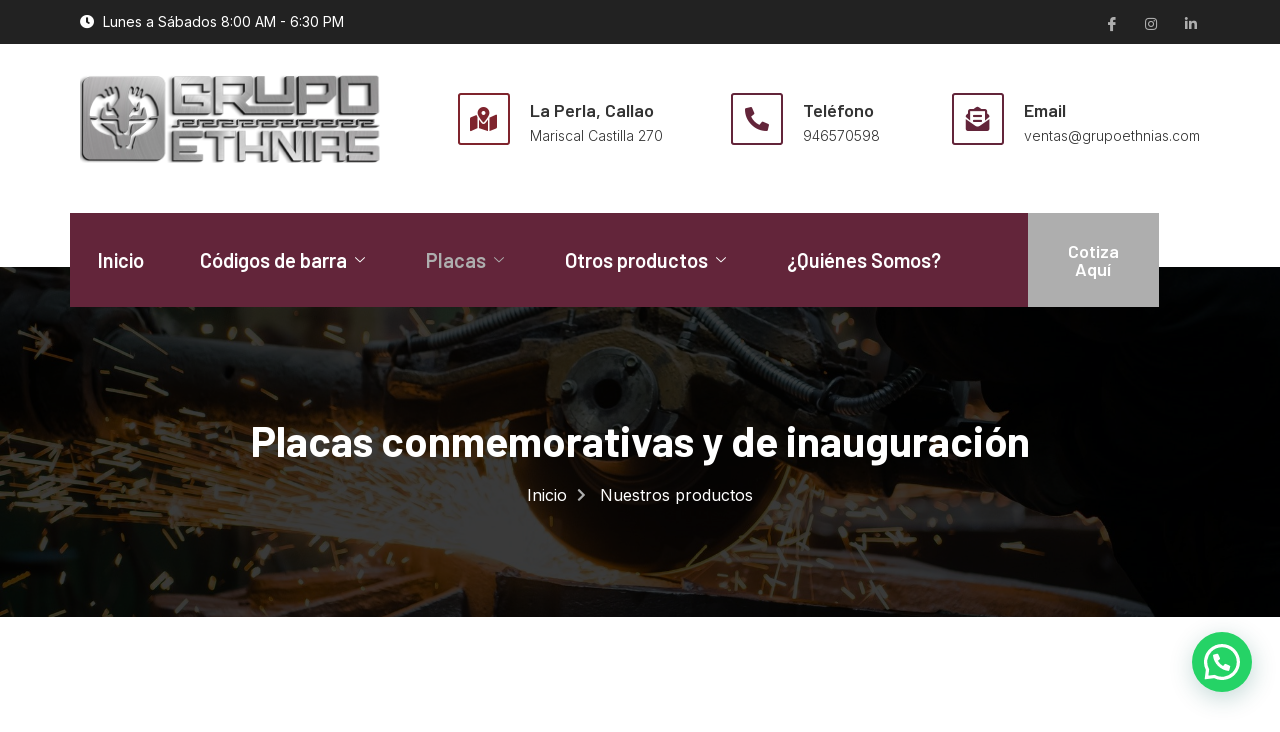

--- FILE ---
content_type: text/html; charset=UTF-8
request_url: https://grupoethnias.com/productos/placas-conmemorativas-y-de-inauguracion/
body_size: 19112
content:
<!DOCTYPE html>
<html lang="en-US">
<head>
	<meta charset="UTF-8">
	<meta name="viewport" content="width=device-width, initial-scale=1.0"/>
		<title>Placas conmemorativas y de inauguración &#8211; Grupo Ethnias</title>
<meta name='robots' content='max-image-preview:large' />
<link rel='dns-prefetch' href='//www.googletagmanager.com' />
<link rel="alternate" type="application/rss+xml" title="Grupo Ethnias &raquo; Feed" href="https://grupoethnias.com/feed/" />
<link rel="alternate" type="application/rss+xml" title="Grupo Ethnias &raquo; Comments Feed" href="https://grupoethnias.com/comments/feed/" />
<link rel="alternate" title="oEmbed (JSON)" type="application/json+oembed" href="https://grupoethnias.com/wp-json/oembed/1.0/embed?url=https%3A%2F%2Fgrupoethnias.com%2Fproductos%2Fplacas-conmemorativas-y-de-inauguracion%2F" />
<link rel="alternate" title="oEmbed (XML)" type="text/xml+oembed" href="https://grupoethnias.com/wp-json/oembed/1.0/embed?url=https%3A%2F%2Fgrupoethnias.com%2Fproductos%2Fplacas-conmemorativas-y-de-inauguracion%2F&#038;format=xml" />
<style id='wp-img-auto-sizes-contain-inline-css'>
img:is([sizes=auto i],[sizes^="auto," i]){contain-intrinsic-size:3000px 1500px}
/*# sourceURL=wp-img-auto-sizes-contain-inline-css */
</style>
<link rel='stylesheet' id='elementor-frontend-css' href='https://grupoethnias.com/wp-content/plugins/elementor/assets/css/frontend-lite.min.css?ver=3.17.3' media='all' />
<link rel='stylesheet' id='elementor-post-52-css' href='https://grupoethnias.com/wp-content/uploads/elementor/css/post-52.css?ver=1726495719' media='all' />
<link rel='stylesheet' id='font-awesome-5-all-css' href='https://grupoethnias.com/wp-content/plugins/elementor/assets/lib/font-awesome/css/all.min.css?ver=3.17.3' media='all' />
<link rel='stylesheet' id='font-awesome-4-shim-css' href='https://grupoethnias.com/wp-content/plugins/elementor/assets/lib/font-awesome/css/v4-shims.min.css?ver=3.17.3' media='all' />
<link rel='stylesheet' id='elementor-post-58-css' href='https://grupoethnias.com/wp-content/uploads/elementor/css/post-58.css?ver=1726495719' media='all' />
<link rel='stylesheet' id='jkit-elements-main-css' href='https://grupoethnias.com/wp-content/plugins/jeg-elementor-kit/assets/css/elements/main.css?ver=2.7.0' media='all' />
<style id='wp-emoji-styles-inline-css'>

	img.wp-smiley, img.emoji {
		display: inline !important;
		border: none !important;
		box-shadow: none !important;
		height: 1em !important;
		width: 1em !important;
		margin: 0 0.07em !important;
		vertical-align: -0.1em !important;
		background: none !important;
		padding: 0 !important;
	}
/*# sourceURL=wp-emoji-styles-inline-css */
</style>
<link rel='stylesheet' id='wp-block-library-css' href='https://grupoethnias.com/wp-includes/css/dist/block-library/style.min.css?ver=6.9' media='all' />

<style id='classic-theme-styles-inline-css'>
/*! This file is auto-generated */
.wp-block-button__link{color:#fff;background-color:#32373c;border-radius:9999px;box-shadow:none;text-decoration:none;padding:calc(.667em + 2px) calc(1.333em + 2px);font-size:1.125em}.wp-block-file__button{background:#32373c;color:#fff;text-decoration:none}
/*# sourceURL=/wp-includes/css/classic-themes.min.css */
</style>
<link rel='stylesheet' id='elementor-icons-css' href='https://grupoethnias.com/wp-content/plugins/elementor/assets/lib/eicons/css/elementor-icons.min.css?ver=5.23.0' media='all' />
<link rel='stylesheet' id='swiper-css' href='https://grupoethnias.com/wp-content/plugins/elementor/assets/lib/swiper/css/swiper.min.css?ver=5.3.6' media='all' />
<link rel='stylesheet' id='elementor-post-9-css' href='https://grupoethnias.com/wp-content/uploads/elementor/css/post-9.css?ver=1726499080' media='all' />
<link rel='stylesheet' id='elementor-pro-css' href='https://grupoethnias.com/wp-content/plugins/elementor-pro/assets/css/frontend-lite.min.css?ver=3.17.1' media='all' />
<link rel='stylesheet' id='cute-alert-css' href='https://grupoethnias.com/wp-content/plugins/metform/public/assets/lib/cute-alert/style.css?ver=4.1.2' media='all' />
<link rel='stylesheet' id='text-editor-style-css' href='https://grupoethnias.com/wp-content/plugins/metform/public/assets/css/text-editor.css?ver=4.1.2' media='all' />
<link rel='stylesheet' id='hello-elementor-css' href='https://grupoethnias.com/wp-content/themes/hello-elementor/style.min.css?ver=3.1.1' media='all' />
<link rel='stylesheet' id='hello-elementor-theme-style-css' href='https://grupoethnias.com/wp-content/themes/hello-elementor/theme.min.css?ver=3.1.1' media='all' />
<link rel='stylesheet' id='hello-elementor-header-footer-css' href='https://grupoethnias.com/wp-content/themes/hello-elementor/header-footer.min.css?ver=3.1.1' media='all' />
<link rel='stylesheet' id='elementor-post-310-css' href='https://grupoethnias.com/wp-content/uploads/elementor/css/post-310.css?ver=1726512405' media='all' />
<link rel='stylesheet' id='elementor-icons-ekiticons-css' href='https://grupoethnias.com/wp-content/plugins/elementskit-lite/modules/elementskit-icon-pack/assets/css/ekiticons.css?ver=3.2.7' media='all' />
<link rel='stylesheet' id='joinchat-css' href='https://grupoethnias.com/wp-content/plugins/creame-whatsapp-me/public/css/joinchat.min.css?ver=5.1.7' media='all' />
<style id='joinchat-inline-css'>
.joinchat{--red:37;--green:211;--blue:102;--bw:100}
/*# sourceURL=joinchat-inline-css */
</style>
<link rel='stylesheet' id='ekit-widget-styles-css' href='https://grupoethnias.com/wp-content/plugins/elementskit-lite/widgets/init/assets/css/widget-styles.css?ver=3.2.7' media='all' />
<link rel='stylesheet' id='ekit-responsive-css' href='https://grupoethnias.com/wp-content/plugins/elementskit-lite/widgets/init/assets/css/responsive.css?ver=3.2.7' media='all' />
<link rel='stylesheet' id='google-fonts-1-css' href='https://fonts.googleapis.com/css?family=Barlow%3A100%2C100italic%2C200%2C200italic%2C300%2C300italic%2C400%2C400italic%2C500%2C500italic%2C600%2C600italic%2C700%2C700italic%2C800%2C800italic%2C900%2C900italic%7CInter%3A100%2C100italic%2C200%2C200italic%2C300%2C300italic%2C400%2C400italic%2C500%2C500italic%2C600%2C600italic%2C700%2C700italic%2C800%2C800italic%2C900%2C900italic&#038;display=auto&#038;ver=6.9' media='all' />
<link rel='stylesheet' id='elementor-icons-shared-0-css' href='https://grupoethnias.com/wp-content/plugins/elementor/assets/lib/font-awesome/css/fontawesome.min.css?ver=5.15.3' media='all' />
<link rel='stylesheet' id='elementor-icons-fa-solid-css' href='https://grupoethnias.com/wp-content/plugins/elementor/assets/lib/font-awesome/css/solid.min.css?ver=5.15.3' media='all' />
<link rel='stylesheet' id='elementor-icons-fa-brands-css' href='https://grupoethnias.com/wp-content/plugins/elementor/assets/lib/font-awesome/css/brands.min.css?ver=5.15.3' media='all' />
<link rel='stylesheet' id='elementor-icons-jkiticon-css' href='https://grupoethnias.com/wp-content/plugins/jeg-elementor-kit/assets/fonts/jkiticon/jkiticon.css?ver=2.7.0' media='all' />
<link rel='stylesheet' id='elementor-icons-fa-regular-css' href='https://grupoethnias.com/wp-content/plugins/elementor/assets/lib/font-awesome/css/regular.min.css?ver=5.15.3' media='all' />
<link rel="preconnect" href="https://fonts.gstatic.com/" crossorigin><script src="https://grupoethnias.com/wp-content/plugins/elementor/assets/lib/font-awesome/js/v4-shims.min.js?ver=3.17.3" id="font-awesome-4-shim-js"></script>
<script src="https://grupoethnias.com/wp-includes/js/jquery/jquery.min.js?ver=3.7.1" id="jquery-core-js"></script>
<script src="https://grupoethnias.com/wp-includes/js/jquery/jquery-migrate.min.js?ver=3.4.1" id="jquery-migrate-js"></script>
<link rel="https://api.w.org/" href="https://grupoethnias.com/wp-json/" /><link rel="alternate" title="JSON" type="application/json" href="https://grupoethnias.com/wp-json/wp/v2/pages/251" /><link rel="EditURI" type="application/rsd+xml" title="RSD" href="https://grupoethnias.com/xmlrpc.php?rsd" />
<meta name="generator" content="WordPress 6.9" />
<link rel="canonical" href="https://grupoethnias.com/productos/placas-conmemorativas-y-de-inauguracion/" />
<link rel='shortlink' href='https://grupoethnias.com/?p=251' />
<meta name="generator" content="Site Kit by Google 1.136.0" /><meta name="generator" content="Elementor 3.17.3; features: e_dom_optimization, e_optimized_assets_loading, e_optimized_css_loading, additional_custom_breakpoints; settings: css_print_method-external, google_font-enabled, font_display-auto">
<link rel="icon" href="https://grupoethnias.com/wp-content/uploads/2022/04/iso-512x512-color-150x150.png" sizes="32x32" />
<link rel="icon" href="https://grupoethnias.com/wp-content/uploads/2022/04/iso-512x512-color-300x300.png" sizes="192x192" />
<link rel="apple-touch-icon" href="https://grupoethnias.com/wp-content/uploads/2022/04/iso-512x512-color-300x300.png" />
<meta name="msapplication-TileImage" content="https://grupoethnias.com/wp-content/uploads/2022/04/iso-512x512-color-300x300.png" />
</head>
<body class="wp-singular page-template-default page page-id-251 page-child parent-pageid-238 wp-custom-logo wp-theme-hello-elementor jkit-color-scheme elementor-default elementor-kit-9 elementor-page-310">
<div class="ekit-template-content-markup ekit-template-content-header ekit-template-content-theme-support">
		<div data-elementor-type="wp-post" data-elementor-id="52" class="elementor elementor-52" data-elementor-post-type="elementskit_template">
									<section class="elementor-section elementor-top-section elementor-element elementor-element-61a40597 elementor-section-content-middle elementor-section-boxed elementor-section-height-default elementor-section-height-default" data-id="61a40597" data-element_type="section" data-settings="{&quot;background_background&quot;:&quot;classic&quot;}">
						<div class="elementor-container elementor-column-gap-no">
					<div class="elementor-column elementor-col-50 elementor-top-column elementor-element elementor-element-47526976 elementor-hidden-phone" data-id="47526976" data-element_type="column" data-settings="{&quot;background_background&quot;:&quot;classic&quot;}">
			<div class="elementor-widget-wrap elementor-element-populated">
								<div class="elementor-element elementor-element-706a085d elementor-icon-list--layout-traditional elementor-list-item-link-full_width elementor-widget elementor-widget-icon-list" data-id="706a085d" data-element_type="widget" data-widget_type="icon-list.default">
				<div class="elementor-widget-container">
			<link rel="stylesheet" href="https://grupoethnias.com/wp-content/plugins/elementor/assets/css/widget-icon-list.min.css">		<ul class="elementor-icon-list-items">
							<li class="elementor-icon-list-item">
											<span class="elementor-icon-list-icon">
							<i aria-hidden="true" class="fas fa-clock"></i>						</span>
										<span class="elementor-icon-list-text">Lunes a Sábados 8:00 AM - 6:30 PM</span>
									</li>
						</ul>
				</div>
				</div>
					</div>
		</div>
				<div class="elementor-column elementor-col-50 elementor-top-column elementor-element elementor-element-3b5d94af elementor-hidden-phone" data-id="3b5d94af" data-element_type="column">
			<div class="elementor-widget-wrap elementor-element-populated">
								<div class="elementor-element elementor-element-195e04d8 elementor-widget elementor-widget-elementskit-social-media" data-id="195e04d8" data-element_type="widget" data-widget_type="elementskit-social-media.default">
				<div class="elementor-widget-container">
			<div class="ekit-wid-con" >			 <ul class="ekit_social_media">
														<li class="elementor-repeater-item-62c1d2b">
					    <a
						href="https://www.facebook.com/grupoethnias" aria-label="Facebook" class="facebook" >
														
							<i aria-hidden="true" class="icon icon-facebook"></i>									
                                                                                                            </a>
                    </li>
                    														<li class="elementor-repeater-item-250fb01">
					    <a
						href="https://www.instagram.com/grupoethnias/" aria-label="Instagram" class="instagram" >
														
							<i aria-hidden="true" class="fab fa-instagram"></i>									
                                                                                                            </a>
                    </li>
                    														<li class="elementor-repeater-item-ad4a231">
					    <a
						href="https://linkedin.com/in/grupoethnias" aria-label="Linkedin" class="in" >
														
							<i aria-hidden="true" class="fab fa-linkedin-in"></i>									
                                                                                                            </a>
                    </li>
                    							</ul>
		</div>		</div>
				</div>
					</div>
		</div>
							</div>
		</section>
				<section class="elementor-section elementor-top-section elementor-element elementor-element-7356d4ed elementor-section-content-middle elementor-hidden-mobile elementor-section-boxed elementor-section-height-default elementor-section-height-default" data-id="7356d4ed" data-element_type="section">
						<div class="elementor-container elementor-column-gap-no">
					<div class="elementor-column elementor-col-25 elementor-top-column elementor-element elementor-element-7efe60ac" data-id="7efe60ac" data-element_type="column">
			<div class="elementor-widget-wrap elementor-element-populated">
								<div class="elementor-element elementor-element-6fc32a3f elementor-hidden-tablet elementor-widget elementor-widget-image" data-id="6fc32a3f" data-element_type="widget" data-widget_type="image.default">
				<div class="elementor-widget-container">
			<style>/*! elementor - v3.17.0 - 08-11-2023 */
.elementor-widget-image{text-align:center}.elementor-widget-image a{display:inline-block}.elementor-widget-image a img[src$=".svg"]{width:48px}.elementor-widget-image img{vertical-align:middle;display:inline-block}</style>													<a href="/">
							<img width="770" height="182" src="https://grupoethnias.com/wp-content/uploads/2023/12/770x182_gray-1.png" class="attachment-full size-full wp-image-499" alt="" decoding="async" srcset="https://grupoethnias.com/wp-content/uploads/2023/12/770x182_gray-1.png 770w, https://grupoethnias.com/wp-content/uploads/2023/12/770x182_gray-1-300x71.png 300w, https://grupoethnias.com/wp-content/uploads/2023/12/770x182_gray-1-768x182.png 768w" sizes="(max-width: 770px) 100vw, 770px" />								</a>
															</div>
				</div>
					</div>
		</div>
				<div class="elementor-column elementor-col-25 elementor-top-column elementor-element elementor-element-1085d624 elementor-hidden-phone elementor-hidden-tablet" data-id="1085d624" data-element_type="column">
			<div class="elementor-widget-wrap elementor-element-populated">
								<div class="elementor-element elementor-element-61e24bda elementor-view-framed elementor-shape-square elementor-position-left elementor-widget__width-auto elementor-mobile-position-top elementor-vertical-align-top elementor-widget elementor-widget-icon-box" data-id="61e24bda" data-element_type="widget" data-widget_type="icon-box.default">
				<div class="elementor-widget-container">
			<link rel="stylesheet" href="https://grupoethnias.com/wp-content/plugins/elementor/assets/css/widget-icon-box.min.css">		<div class="elementor-icon-box-wrapper">
						<div class="elementor-icon-box-icon">
				<span  class="elementor-icon elementor-animation-">
				<i aria-hidden="true" class="fas fa-map-marked-alt"></i>				</span>
			</div>
						<div class="elementor-icon-box-content">
				<h3 class="elementor-icon-box-title">
					<span  >
						La Perla, Callao					</span>
				</h3>
									<p class="elementor-icon-box-description">
						Mariscal Castilla 270					</p>
							</div>
		</div>
				</div>
				</div>
					</div>
		</div>
				<div class="elementor-column elementor-col-25 elementor-top-column elementor-element elementor-element-3767d03f elementor-hidden-phone elementor-hidden-tablet" data-id="3767d03f" data-element_type="column">
			<div class="elementor-widget-wrap elementor-element-populated">
								<div class="elementor-element elementor-element-aec135 elementor-view-framed elementor-shape-square elementor-position-left elementor-widget__width-auto elementor-mobile-position-top elementor-vertical-align-top elementor-widget elementor-widget-icon-box" data-id="aec135" data-element_type="widget" data-widget_type="icon-box.default">
				<div class="elementor-widget-container">
					<div class="elementor-icon-box-wrapper">
						<div class="elementor-icon-box-icon">
				<span  class="elementor-icon elementor-animation-">
				<i aria-hidden="true" class="fas fa-phone-alt"></i>				</span>
			</div>
						<div class="elementor-icon-box-content">
				<h3 class="elementor-icon-box-title">
					<span  >
						Teléfono					</span>
				</h3>
									<p class="elementor-icon-box-description">
						946570598					</p>
							</div>
		</div>
				</div>
				</div>
					</div>
		</div>
				<div class="elementor-column elementor-col-25 elementor-top-column elementor-element elementor-element-3bfb7c50 elementor-hidden-phone elementor-hidden-tablet" data-id="3bfb7c50" data-element_type="column">
			<div class="elementor-widget-wrap elementor-element-populated">
								<div class="elementor-element elementor-element-73e1658f elementor-view-framed elementor-shape-square elementor-position-left elementor-widget__width-auto elementor-mobile-position-top elementor-vertical-align-top elementor-widget elementor-widget-icon-box" data-id="73e1658f" data-element_type="widget" data-widget_type="icon-box.default">
				<div class="elementor-widget-container">
					<div class="elementor-icon-box-wrapper">
						<div class="elementor-icon-box-icon">
				<span  class="elementor-icon elementor-animation-">
				<i aria-hidden="true" class="fas fa-envelope-open-text"></i>				</span>
			</div>
						<div class="elementor-icon-box-content">
				<h3 class="elementor-icon-box-title">
					<span  >
						Email					</span>
				</h3>
									<p class="elementor-icon-box-description">
						<a href="/cdn-cgi/l/email-protection" class="__cf_email__" data-cfemail="0670636872677546617473766963726e686f67752865696b">[email&#160;protected]</a>					</p>
							</div>
		</div>
				</div>
				</div>
					</div>
		</div>
							</div>
		</section>
				<section class="elementor-section elementor-top-section elementor-element elementor-element-bab45b1 elementor-section-boxed elementor-section-height-default elementor-section-height-default" data-id="bab45b1" data-element_type="section">
						<div class="elementor-container elementor-column-gap-default">
					<div class="elementor-column elementor-col-100 elementor-top-column elementor-element elementor-element-a22a128" data-id="a22a128" data-element_type="column">
			<div class="elementor-widget-wrap elementor-element-populated">
								<div class="elementor-element elementor-element-4074180 elementor-hidden-desktop elementor-widget elementor-widget-image" data-id="4074180" data-element_type="widget" data-widget_type="image.default">
				<div class="elementor-widget-container">
															<img width="367" height="121" src="https://grupoethnias.com/wp-content/uploads/2022/04/637x121_gray.png" class="attachment-large size-large wp-image-1172" alt="" decoding="async" srcset="https://grupoethnias.com/wp-content/uploads/2022/04/637x121_gray.png 367w, https://grupoethnias.com/wp-content/uploads/2022/04/637x121_gray-300x99.png 300w" sizes="(max-width: 367px) 100vw, 367px" />															</div>
				</div>
					</div>
		</div>
							</div>
		</section>
				<section class="elementor-section elementor-top-section elementor-element elementor-element-4b78e9c0 elementor-section-content-space-around elementor-section-boxed elementor-section-height-default elementor-section-height-default" data-id="4b78e9c0" data-element_type="section" data-settings="{&quot;background_background&quot;:&quot;classic&quot;}">
						<div class="elementor-container elementor-column-gap-no">
					<div class="elementor-column elementor-col-66 elementor-top-column elementor-element elementor-element-2b8c2f11" data-id="2b8c2f11" data-element_type="column" data-settings="{&quot;background_background&quot;:&quot;classic&quot;}">
			<div class="elementor-widget-wrap elementor-element-populated">
								<div class="elementor-element elementor-element-117fcd58 elementor-widget elementor-widget-ekit-nav-menu" data-id="117fcd58" data-element_type="widget" data-widget_type="ekit-nav-menu.default">
				<div class="elementor-widget-container">
			<div class="ekit-wid-con ekit_menu_responsive_tablet" data-hamburger-icon="" data-hamburger-icon-type="icon" data-responsive-breakpoint="1024">            <button class="elementskit-menu-hamburger elementskit-menu-toggler"  type="button" aria-label="hamburger-icon">
                                    <span class="elementskit-menu-hamburger-icon"></span><span class="elementskit-menu-hamburger-icon"></span><span class="elementskit-menu-hamburger-icon"></span>
                            </button>
            <div id="ekit-megamenu-menu-principal" class="elementskit-menu-container elementskit-menu-offcanvas-elements elementskit-navbar-nav-default ekit-nav-menu-one-page-no ekit-nav-dropdown-hover"><ul id="menu-menu-principal" class="elementskit-navbar-nav elementskit-menu-po-left submenu-click-on-icon"><li id="menu-item-95" class="menu-item menu-item-type-post_type menu-item-object-page menu-item-home menu-item-95 nav-item elementskit-mobile-builder-content" data-vertical-menu=750px><a href="https://grupoethnias.com/" class="ekit-menu-nav-link">Inicio</a></li>
<li id="menu-item-288" class="menu-item menu-item-type-custom menu-item-object-custom menu-item-has-children menu-item-288 nav-item elementskit-dropdown-has relative_position elementskit-dropdown-menu-default_width elementskit-mobile-builder-content" data-vertical-menu=750px><a href="#" class="ekit-menu-nav-link ekit-menu-dropdown-toggle">Códigos de barra<i aria-hidden="true" class="icon icon-down-arrow1 elementskit-submenu-indicator"></i></a>
<ul class="elementskit-dropdown elementskit-submenu-panel">
	<li id="menu-item-286" class="menu-item menu-item-type-post_type menu-item-object-page menu-item-286 nav-item elementskit-mobile-builder-content" data-vertical-menu=750px><a href="https://grupoethnias.com/productos/codigos-de-barra-en-acero-inoxidable/" class=" dropdown-item">Códigos de barra en acero inoxidable</a>	<li id="menu-item-284" class="menu-item menu-item-type-post_type menu-item-object-page menu-item-284 nav-item elementskit-mobile-builder-content" data-vertical-menu=750px><a href="https://grupoethnias.com/productos/codigos-de-barra-en-aluminio-anodizado/" class=" dropdown-item">Códigos de barra en aluminio anodizado</a></ul>
</li>
<li id="menu-item-287" class="menu-item menu-item-type-custom menu-item-object-custom current-menu-ancestor current-menu-parent menu-item-has-children menu-item-287 nav-item elementskit-dropdown-has relative_position elementskit-dropdown-menu-default_width elementskit-mobile-builder-content" data-vertical-menu=750px><a href="#" class="ekit-menu-nav-link ekit-menu-dropdown-toggle">Placas<i aria-hidden="true" class="icon icon-down-arrow1 elementskit-submenu-indicator"></i></a>
<ul class="elementskit-dropdown elementskit-submenu-panel">
	<li id="menu-item-285" class="menu-item menu-item-type-post_type menu-item-object-page menu-item-285 nav-item elementskit-mobile-builder-content" data-vertical-menu=750px><a href="https://grupoethnias.com/productos/placas-de-marca-y-publicitarias/" class=" dropdown-item">Placas de marca y publicitarias</a>	<li id="menu-item-276" class="menu-item menu-item-type-post_type menu-item-object-page menu-item-276 nav-item elementskit-mobile-builder-content" data-vertical-menu=750px><a href="https://grupoethnias.com/productos/placas-de-identificacion-para-tableros-electricos/" class=" dropdown-item">Placas de identificación para tableros eléctricos</a>	<li id="menu-item-1522" class="menu-item menu-item-type-post_type menu-item-object-page menu-item-1522 nav-item elementskit-mobile-builder-content" data-vertical-menu=750px><a href="https://grupoethnias.com/productos/placas-para-tanques-de-glp-y-gnv/" class=" dropdown-item">Placas para Tanques de GLP y GNV</a>	<li id="menu-item-1520" class="menu-item menu-item-type-post_type menu-item-object-page menu-item-1520 nav-item elementskit-mobile-builder-content" data-vertical-menu=750px><a href="https://grupoethnias.com/productos/placas-para-transformadores/" class=" dropdown-item">Placas para Transformadores</a>	<li id="menu-item-282" class="menu-item menu-item-type-post_type menu-item-object-page menu-item-282 nav-item elementskit-mobile-builder-content" data-vertical-menu=750px><a href="https://grupoethnias.com/productos/placas-de-senalizacion-para-torres-de-alta-tension/" class=" dropdown-item">Placas de señalización para torres de alta tensión</a>	<li id="menu-item-280" class="menu-item menu-item-type-post_type menu-item-object-page current-menu-item page_item page-item-251 current_page_item menu-item-280 nav-item elementskit-mobile-builder-content active" data-vertical-menu=750px><a href="https://grupoethnias.com/productos/placas-conmemorativas-y-de-inauguracion/" class=" dropdown-item active">Placas conmemorativas y de inauguración</a>	<li id="menu-item-1521" class="menu-item menu-item-type-post_type menu-item-object-page menu-item-1521 nav-item elementskit-mobile-builder-content" data-vertical-menu=750px><a href="https://grupoethnias.com/productos/placas-funebres-y-lapidas/" class=" dropdown-item">Placas fúnebres y lápidas</a></ul>
</li>
<li id="menu-item-289" class="menu-item menu-item-type-custom menu-item-object-custom menu-item-has-children menu-item-289 nav-item elementskit-dropdown-has relative_position elementskit-dropdown-menu-default_width elementskit-mobile-builder-content" data-vertical-menu=750px><a href="#" class="ekit-menu-nav-link ekit-menu-dropdown-toggle">Otros productos<i aria-hidden="true" class="icon icon-down-arrow1 elementskit-submenu-indicator"></i></a>
<ul class="elementskit-dropdown elementskit-submenu-panel">
	<li id="menu-item-1523" class="menu-item menu-item-type-post_type menu-item-object-page menu-item-1523 nav-item elementskit-mobile-builder-content" data-vertical-menu=750px><a href="https://grupoethnias.com/productos/qr-bidimensionales/" class=" dropdown-item">QR Bidimensionales</a>	<li id="menu-item-279" class="menu-item menu-item-type-post_type menu-item-object-page menu-item-279 nav-item elementskit-mobile-builder-content" data-vertical-menu=750px><a href="https://grupoethnias.com/productos/hitos-geograficos/" class=" dropdown-item">Hitos Geográficos</a>	<li id="menu-item-283" class="menu-item menu-item-type-post_type menu-item-object-page menu-item-283 nav-item elementskit-mobile-builder-content" data-vertical-menu=750px><a href="https://grupoethnias.com/productos/marcado-y-grabado-de-botonera-para-ascensores/" class=" dropdown-item">Marcado y grabado de botonera para ascensores</a></ul>
</li>
<li id="menu-item-1296" class="menu-item menu-item-type-post_type menu-item-object-page menu-item-1296 nav-item elementskit-mobile-builder-content" data-vertical-menu=750px><a href="https://grupoethnias.com/quienes-somos/" class="ekit-menu-nav-link">¿Quiénes Somos?</a></li>
</ul><div class="elementskit-nav-identity-panel">
				<div class="elementskit-site-title">
					<a class="elementskit-nav-logo" href="https://grupoethnias.com" target="_self" rel="">
						
					</a> 
				</div><button class="elementskit-menu-close elementskit-menu-toggler" type="button">X</button></div></div>			
			<div class="elementskit-menu-overlay elementskit-menu-offcanvas-elements elementskit-menu-toggler ekit-nav-menu--overlay"></div></div>		</div>
				</div>
					</div>
		</div>
				<div class="elementor-column elementor-col-50 elementor-top-column elementor-element elementor-element-35a9b3d0" data-id="35a9b3d0" data-element_type="column" data-settings="{&quot;background_background&quot;:&quot;classic&quot;}">
			<div class="elementor-widget-wrap elementor-element-populated">
								<div class="elementor-element elementor-element-59d03c66 elementor-align-center elementor-widget elementor-widget-button" data-id="59d03c66" data-element_type="widget" data-widget_type="button.default">
				<div class="elementor-widget-container">
					<div class="elementor-button-wrapper">
			<a class="elementor-button elementor-button-link elementor-size-md" href="https://wa.me/51946570598" target="_blank">
						<span class="elementor-button-content-wrapper">
						<span class="elementor-button-text">Cotiza Aquí</span>
		</span>
					</a>
		</div>
				</div>
				</div>
					</div>
		</div>
							</div>
		</section>
							</div>
		</div>
		<div data-elementor-type="single-page" data-elementor-id="310" class="elementor elementor-310 elementor-location-single post-251 page type-page status-publish has-post-thumbnail hentry" data-elementor-post-type="elementor_library">
								<section class="elementor-section elementor-top-section elementor-element elementor-element-2b68bd28 elementor-section-boxed elementor-section-height-default elementor-section-height-default" data-id="2b68bd28" data-element_type="section" data-settings="{&quot;background_background&quot;:&quot;classic&quot;}">
							<div class="elementor-background-overlay"></div>
							<div class="elementor-container elementor-column-gap-default">
					<div class="elementor-column elementor-col-100 elementor-top-column elementor-element elementor-element-50b5453e" data-id="50b5453e" data-element_type="column">
			<div class="elementor-widget-wrap elementor-element-populated">
								<div class="elementor-element elementor-element-eb0a6dc elementor-widget elementor-widget-heading" data-id="eb0a6dc" data-element_type="widget" data-widget_type="heading.default">
				<div class="elementor-widget-container">
			<style>/*! elementor - v3.17.0 - 08-11-2023 */
.elementor-heading-title{padding:0;margin:0;line-height:1}.elementor-widget-heading .elementor-heading-title[class*=elementor-size-]>a{color:inherit;font-size:inherit;line-height:inherit}.elementor-widget-heading .elementor-heading-title.elementor-size-small{font-size:15px}.elementor-widget-heading .elementor-heading-title.elementor-size-medium{font-size:19px}.elementor-widget-heading .elementor-heading-title.elementor-size-large{font-size:29px}.elementor-widget-heading .elementor-heading-title.elementor-size-xl{font-size:39px}.elementor-widget-heading .elementor-heading-title.elementor-size-xxl{font-size:59px}</style><h2 class="elementor-heading-title elementor-size-default">Placas conmemorativas y de inauguración</h2>		</div>
				</div>
				<div class="elementor-element elementor-element-7178cd70 elementor-icon-list--layout-inline elementor-align-center elementor-list-item-link-full_width elementor-widget elementor-widget-icon-list" data-id="7178cd70" data-element_type="widget" data-widget_type="icon-list.default">
				<div class="elementor-widget-container">
					<ul class="elementor-icon-list-items elementor-inline-items">
							<li class="elementor-icon-list-item elementor-inline-item">
											<a href="/">

											<span class="elementor-icon-list-text">Inicio</span>
											</a>
									</li>
								<li class="elementor-icon-list-item elementor-inline-item">
											<span class="elementor-icon-list-icon">
							<i aria-hidden="true" class="fas fa-chevron-right"></i>						</span>
										<span class="elementor-icon-list-text">Nuestros productos</span>
									</li>
						</ul>
				</div>
				</div>
					</div>
		</div>
							</div>
		</section>
				<section class="elementor-section elementor-top-section elementor-element elementor-element-27826d48 elementor-reverse-tablet elementor-reverse-mobile elementor-section-boxed elementor-section-height-default elementor-section-height-default" data-id="27826d48" data-element_type="section">
						<div class="elementor-container elementor-column-gap-default">
					<div class="elementor-column elementor-col-50 elementor-top-column elementor-element elementor-element-27230584" data-id="27230584" data-element_type="column">
			<div class="elementor-widget-wrap elementor-element-populated">
								<section class="elementor-section elementor-inner-section elementor-element elementor-element-1d2c085b elementor-section-content-middle elementor-section-boxed elementor-section-height-default elementor-section-height-default" data-id="1d2c085b" data-element_type="section" data-settings="{&quot;background_background&quot;:&quot;classic&quot;}">
							<div class="elementor-background-overlay"></div>
							<div class="elementor-container elementor-column-gap-default">
					<div class="elementor-column elementor-col-100 elementor-inner-column elementor-element elementor-element-145085d8" data-id="145085d8" data-element_type="column">
			<div class="elementor-widget-wrap elementor-element-populated">
								<div class="elementor-element elementor-element-5b83435 elementor-widget elementor-widget-heading" data-id="5b83435" data-element_type="widget" data-widget_type="heading.default">
				<div class="elementor-widget-container">
			<h2 class="elementor-heading-title elementor-size-default">Servicios personalizados</h2>		</div>
				</div>
				<div class="elementor-element elementor-element-54887bc elementor-widget elementor-widget-text-editor" data-id="54887bc" data-element_type="widget" data-widget_type="text-editor.default">
				<div class="elementor-widget-container">
			<style>/*! elementor - v3.17.0 - 08-11-2023 */
.elementor-widget-text-editor.elementor-drop-cap-view-stacked .elementor-drop-cap{background-color:#69727d;color:#fff}.elementor-widget-text-editor.elementor-drop-cap-view-framed .elementor-drop-cap{color:#69727d;border:3px solid;background-color:transparent}.elementor-widget-text-editor:not(.elementor-drop-cap-view-default) .elementor-drop-cap{margin-top:8px}.elementor-widget-text-editor:not(.elementor-drop-cap-view-default) .elementor-drop-cap-letter{width:1em;height:1em}.elementor-widget-text-editor .elementor-drop-cap{float:left;text-align:center;line-height:1;font-size:50px}.elementor-widget-text-editor .elementor-drop-cap-letter{display:inline-block}</style>				<p>Somos la empresa con más experiencia en el mercado. Nuestras colaboraciones con clientes y proveedores lo confirman.</p>						</div>
				</div>
				<div class="elementor-element elementor-element-506bab8 elementor-widget elementor-widget-text-editor" data-id="506bab8" data-element_type="widget" data-widget_type="text-editor.default">
				<div class="elementor-widget-container">
							Somos expertos en Placas conmemorativas y de inauguración, ponte en contacto.						</div>
				</div>
				<div class="elementor-element elementor-element-4766e43d elementor-align-left elementor-widget elementor-widget-button" data-id="4766e43d" data-element_type="widget" data-widget_type="button.default">
				<div class="elementor-widget-container">
					<div class="elementor-button-wrapper">
			<a class="elementor-button elementor-button-link elementor-size-lg" href="https://wa.me/51946570598">
						<span class="elementor-button-content-wrapper">
						<span class="elementor-button-icon elementor-align-icon-left">
				<i aria-hidden="true" class="fab fa-whatsapp"></i>			</span>
						<span class="elementor-button-text">Whatsapp</span>
		</span>
					</a>
		</div>
				</div>
				</div>
					</div>
		</div>
							</div>
		</section>
				<section class="elementor-section elementor-inner-section elementor-element elementor-element-dcda2c9 elementor-section-content-middle elementor-section-boxed elementor-section-height-default elementor-section-height-default" data-id="dcda2c9" data-element_type="section" data-settings="{&quot;background_background&quot;:&quot;classic&quot;}">
						<div class="elementor-container elementor-column-gap-default">
					<div class="elementor-column elementor-col-50 elementor-inner-column elementor-element elementor-element-800768d" data-id="800768d" data-element_type="column">
			<div class="elementor-widget-wrap elementor-element-populated">
								<div class="elementor-element elementor-element-ed73296 elementor-icon-list--layout-traditional elementor-list-item-link-full_width elementor-widget elementor-widget-icon-list" data-id="ed73296" data-element_type="widget" data-widget_type="icon-list.default">
				<div class="elementor-widget-container">
					<ul class="elementor-icon-list-items">
							<li class="elementor-icon-list-item">
											<a href="https://grupoethnias.com/productos/qr-bidimensionales/">

											<span class="elementor-icon-list-text">QR Bidimensionales</span>
											</a>
									</li>
						</ul>
				</div>
				</div>
					</div>
		</div>
				<div class="elementor-column elementor-col-50 elementor-inner-column elementor-element elementor-element-5cf0746" data-id="5cf0746" data-element_type="column">
			<div class="elementor-widget-wrap elementor-element-populated">
								<div class="elementor-element elementor-element-dfc3fed elementor-view-default elementor-widget elementor-widget-icon" data-id="dfc3fed" data-element_type="widget" data-widget_type="icon.default">
				<div class="elementor-widget-container">
					<div class="elementor-icon-wrapper">
			<div class="elementor-icon">
			<i aria-hidden="true" class="fas fa-arrow-alt-circle-right"></i>			</div>
		</div>
				</div>
				</div>
					</div>
		</div>
							</div>
		</section>
				<section class="elementor-section elementor-inner-section elementor-element elementor-element-fb0fc8f elementor-section-content-middle elementor-section-boxed elementor-section-height-default elementor-section-height-default" data-id="fb0fc8f" data-element_type="section" data-settings="{&quot;background_background&quot;:&quot;classic&quot;}">
						<div class="elementor-container elementor-column-gap-default">
					<div class="elementor-column elementor-col-50 elementor-inner-column elementor-element elementor-element-611f388" data-id="611f388" data-element_type="column">
			<div class="elementor-widget-wrap elementor-element-populated">
								<div class="elementor-element elementor-element-50949f9 elementor-icon-list--layout-traditional elementor-list-item-link-full_width elementor-widget elementor-widget-icon-list" data-id="50949f9" data-element_type="widget" data-widget_type="icon-list.default">
				<div class="elementor-widget-container">
					<ul class="elementor-icon-list-items">
							<li class="elementor-icon-list-item">
											<a href="https://grupoethnias.com/productos/codigos-de-barra-en-acero-inoxidable/">

											<span class="elementor-icon-list-text">Códigos de Barra en Acero Inoxidable</span>
											</a>
									</li>
						</ul>
				</div>
				</div>
					</div>
		</div>
				<div class="elementor-column elementor-col-50 elementor-inner-column elementor-element elementor-element-c54661e" data-id="c54661e" data-element_type="column">
			<div class="elementor-widget-wrap elementor-element-populated">
								<div class="elementor-element elementor-element-26016d6 elementor-view-default elementor-widget elementor-widget-icon" data-id="26016d6" data-element_type="widget" data-widget_type="icon.default">
				<div class="elementor-widget-container">
					<div class="elementor-icon-wrapper">
			<div class="elementor-icon">
			<i aria-hidden="true" class="fas fa-arrow-alt-circle-right"></i>			</div>
		</div>
				</div>
				</div>
					</div>
		</div>
							</div>
		</section>
				<section class="elementor-section elementor-inner-section elementor-element elementor-element-d59cde6 elementor-section-content-middle elementor-section-boxed elementor-section-height-default elementor-section-height-default" data-id="d59cde6" data-element_type="section" data-settings="{&quot;background_background&quot;:&quot;classic&quot;}">
						<div class="elementor-container elementor-column-gap-default">
					<div class="elementor-column elementor-col-50 elementor-inner-column elementor-element elementor-element-1a9d97d" data-id="1a9d97d" data-element_type="column">
			<div class="elementor-widget-wrap elementor-element-populated">
								<div class="elementor-element elementor-element-ab01acc elementor-icon-list--layout-traditional elementor-list-item-link-full_width elementor-widget elementor-widget-icon-list" data-id="ab01acc" data-element_type="widget" data-widget_type="icon-list.default">
				<div class="elementor-widget-container">
					<ul class="elementor-icon-list-items">
							<li class="elementor-icon-list-item">
											<a href="https://grupoethnias.com/productos/codigo-de-barra-en-aluminio-anodizado/">

											<span class="elementor-icon-list-text">Códigos de Barra en Aluminio Anodizado</span>
											</a>
									</li>
						</ul>
				</div>
				</div>
					</div>
		</div>
				<div class="elementor-column elementor-col-50 elementor-inner-column elementor-element elementor-element-b56b760" data-id="b56b760" data-element_type="column">
			<div class="elementor-widget-wrap elementor-element-populated">
								<div class="elementor-element elementor-element-2ab41a6 elementor-view-default elementor-widget elementor-widget-icon" data-id="2ab41a6" data-element_type="widget" data-widget_type="icon.default">
				<div class="elementor-widget-container">
					<div class="elementor-icon-wrapper">
			<div class="elementor-icon">
			<i aria-hidden="true" class="fas fa-arrow-alt-circle-right"></i>			</div>
		</div>
				</div>
				</div>
					</div>
		</div>
							</div>
		</section>
				<section class="elementor-section elementor-inner-section elementor-element elementor-element-75a31bd elementor-section-content-middle elementor-section-boxed elementor-section-height-default elementor-section-height-default" data-id="75a31bd" data-element_type="section" data-settings="{&quot;background_background&quot;:&quot;classic&quot;}">
						<div class="elementor-container elementor-column-gap-default">
					<div class="elementor-column elementor-col-50 elementor-inner-column elementor-element elementor-element-7038f05" data-id="7038f05" data-element_type="column">
			<div class="elementor-widget-wrap elementor-element-populated">
								<div class="elementor-element elementor-element-d44247a elementor-icon-list--layout-traditional elementor-list-item-link-full_width elementor-widget elementor-widget-icon-list" data-id="d44247a" data-element_type="widget" data-widget_type="icon-list.default">
				<div class="elementor-widget-container">
					<ul class="elementor-icon-list-items">
							<li class="elementor-icon-list-item">
											<a href="https://grupoethnias.com/productos/placas-de-marca-y-publicitarias/">

											<span class="elementor-icon-list-text">Placas de Marca y Publicitarias</span>
											</a>
									</li>
						</ul>
				</div>
				</div>
					</div>
		</div>
				<div class="elementor-column elementor-col-50 elementor-inner-column elementor-element elementor-element-d3d220e" data-id="d3d220e" data-element_type="column">
			<div class="elementor-widget-wrap elementor-element-populated">
								<div class="elementor-element elementor-element-a4ef274 elementor-view-default elementor-widget elementor-widget-icon" data-id="a4ef274" data-element_type="widget" data-widget_type="icon.default">
				<div class="elementor-widget-container">
					<div class="elementor-icon-wrapper">
			<div class="elementor-icon">
			<i aria-hidden="true" class="fas fa-arrow-alt-circle-right"></i>			</div>
		</div>
				</div>
				</div>
					</div>
		</div>
							</div>
		</section>
				<section class="elementor-section elementor-inner-section elementor-element elementor-element-bb0c199 elementor-section-content-middle elementor-section-boxed elementor-section-height-default elementor-section-height-default" data-id="bb0c199" data-element_type="section" data-settings="{&quot;background_background&quot;:&quot;classic&quot;}">
						<div class="elementor-container elementor-column-gap-default">
					<div class="elementor-column elementor-col-50 elementor-inner-column elementor-element elementor-element-0636d43" data-id="0636d43" data-element_type="column">
			<div class="elementor-widget-wrap elementor-element-populated">
								<div class="elementor-element elementor-element-de3104c elementor-icon-list--layout-traditional elementor-list-item-link-full_width elementor-widget elementor-widget-icon-list" data-id="de3104c" data-element_type="widget" data-widget_type="icon-list.default">
				<div class="elementor-widget-container">
					<ul class="elementor-icon-list-items">
							<li class="elementor-icon-list-item">
											<a href="https://grupoethnias.com/productos/placas-de-identificacion-para-tableros-electricos/">

											<span class="elementor-icon-list-text">Placas de Identificación para Tableros Eléctricos</span>
											</a>
									</li>
						</ul>
				</div>
				</div>
					</div>
		</div>
				<div class="elementor-column elementor-col-50 elementor-inner-column elementor-element elementor-element-a8f21ee" data-id="a8f21ee" data-element_type="column">
			<div class="elementor-widget-wrap elementor-element-populated">
								<div class="elementor-element elementor-element-4c714c7 elementor-view-default elementor-widget elementor-widget-icon" data-id="4c714c7" data-element_type="widget" data-widget_type="icon.default">
				<div class="elementor-widget-container">
					<div class="elementor-icon-wrapper">
			<div class="elementor-icon">
			<i aria-hidden="true" class="fas fa-arrow-alt-circle-right"></i>			</div>
		</div>
				</div>
				</div>
					</div>
		</div>
							</div>
		</section>
				<section class="elementor-section elementor-inner-section elementor-element elementor-element-1c39f7f elementor-section-content-middle elementor-section-boxed elementor-section-height-default elementor-section-height-default" data-id="1c39f7f" data-element_type="section" data-settings="{&quot;background_background&quot;:&quot;classic&quot;}">
						<div class="elementor-container elementor-column-gap-default">
					<div class="elementor-column elementor-col-50 elementor-inner-column elementor-element elementor-element-010ebea" data-id="010ebea" data-element_type="column">
			<div class="elementor-widget-wrap elementor-element-populated">
								<div class="elementor-element elementor-element-0972d82 elementor-icon-list--layout-traditional elementor-list-item-link-full_width elementor-widget elementor-widget-icon-list" data-id="0972d82" data-element_type="widget" data-widget_type="icon-list.default">
				<div class="elementor-widget-container">
					<ul class="elementor-icon-list-items">
							<li class="elementor-icon-list-item">
											<a href="https://grupoethnias.com/productos/placas-conmemorativas-y-de-inauguracion/">

											<span class="elementor-icon-list-text">Placas Conmemorativas y de Inauguración</span>
											</a>
									</li>
						</ul>
				</div>
				</div>
					</div>
		</div>
				<div class="elementor-column elementor-col-50 elementor-inner-column elementor-element elementor-element-6e34a6c" data-id="6e34a6c" data-element_type="column">
			<div class="elementor-widget-wrap elementor-element-populated">
								<div class="elementor-element elementor-element-fec5153 elementor-view-default elementor-widget elementor-widget-icon" data-id="fec5153" data-element_type="widget" data-widget_type="icon.default">
				<div class="elementor-widget-container">
					<div class="elementor-icon-wrapper">
			<div class="elementor-icon">
			<i aria-hidden="true" class="fas fa-arrow-alt-circle-right"></i>			</div>
		</div>
				</div>
				</div>
					</div>
		</div>
							</div>
		</section>
				<section class="elementor-section elementor-inner-section elementor-element elementor-element-0e7e2b3 elementor-section-content-middle elementor-section-boxed elementor-section-height-default elementor-section-height-default" data-id="0e7e2b3" data-element_type="section" data-settings="{&quot;background_background&quot;:&quot;classic&quot;}">
						<div class="elementor-container elementor-column-gap-default">
					<div class="elementor-column elementor-col-50 elementor-inner-column elementor-element elementor-element-1af7dfd" data-id="1af7dfd" data-element_type="column">
			<div class="elementor-widget-wrap elementor-element-populated">
								<div class="elementor-element elementor-element-441826a elementor-icon-list--layout-traditional elementor-list-item-link-full_width elementor-widget elementor-widget-icon-list" data-id="441826a" data-element_type="widget" data-widget_type="icon-list.default">
				<div class="elementor-widget-container">
					<ul class="elementor-icon-list-items">
							<li class="elementor-icon-list-item">
											<a href="https://grupoethnias.com/productos/placas-de-senalizacion-para-torres-de-alta-tension/">

											<span class="elementor-icon-list-text">Placas de Señalización para Torres de Alta Tensión</span>
											</a>
									</li>
						</ul>
				</div>
				</div>
					</div>
		</div>
				<div class="elementor-column elementor-col-50 elementor-inner-column elementor-element elementor-element-908bd79" data-id="908bd79" data-element_type="column">
			<div class="elementor-widget-wrap elementor-element-populated">
								<div class="elementor-element elementor-element-c77cac2 elementor-view-default elementor-widget elementor-widget-icon" data-id="c77cac2" data-element_type="widget" data-widget_type="icon.default">
				<div class="elementor-widget-container">
					<div class="elementor-icon-wrapper">
			<div class="elementor-icon">
			<i aria-hidden="true" class="fas fa-arrow-alt-circle-right"></i>			</div>
		</div>
				</div>
				</div>
					</div>
		</div>
							</div>
		</section>
				<section class="elementor-section elementor-inner-section elementor-element elementor-element-fd376f5 elementor-section-content-middle elementor-section-boxed elementor-section-height-default elementor-section-height-default" data-id="fd376f5" data-element_type="section" data-settings="{&quot;background_background&quot;:&quot;classic&quot;}">
						<div class="elementor-container elementor-column-gap-default">
					<div class="elementor-column elementor-col-50 elementor-inner-column elementor-element elementor-element-cd6fa1e" data-id="cd6fa1e" data-element_type="column">
			<div class="elementor-widget-wrap elementor-element-populated">
								<div class="elementor-element elementor-element-b2ed8b0 elementor-icon-list--layout-traditional elementor-list-item-link-full_width elementor-widget elementor-widget-icon-list" data-id="b2ed8b0" data-element_type="widget" data-widget_type="icon-list.default">
				<div class="elementor-widget-container">
					<ul class="elementor-icon-list-items">
							<li class="elementor-icon-list-item">
											<a href="https://grupoethnias.com/productos/placas-para-tanques-de-glp-y-gnv/">

											<span class="elementor-icon-list-text">Placas para Tanques de GLP y GNV</span>
											</a>
									</li>
						</ul>
				</div>
				</div>
					</div>
		</div>
				<div class="elementor-column elementor-col-50 elementor-inner-column elementor-element elementor-element-8d7a87e" data-id="8d7a87e" data-element_type="column">
			<div class="elementor-widget-wrap elementor-element-populated">
								<div class="elementor-element elementor-element-6d010ea elementor-view-default elementor-widget elementor-widget-icon" data-id="6d010ea" data-element_type="widget" data-widget_type="icon.default">
				<div class="elementor-widget-container">
					<div class="elementor-icon-wrapper">
			<div class="elementor-icon">
			<i aria-hidden="true" class="fas fa-arrow-alt-circle-right"></i>			</div>
		</div>
				</div>
				</div>
					</div>
		</div>
							</div>
		</section>
				<section class="elementor-section elementor-inner-section elementor-element elementor-element-d2250e6 elementor-section-content-middle elementor-section-boxed elementor-section-height-default elementor-section-height-default" data-id="d2250e6" data-element_type="section" data-settings="{&quot;background_background&quot;:&quot;classic&quot;}">
						<div class="elementor-container elementor-column-gap-default">
					<div class="elementor-column elementor-col-50 elementor-inner-column elementor-element elementor-element-5bcecdc" data-id="5bcecdc" data-element_type="column">
			<div class="elementor-widget-wrap elementor-element-populated">
								<div class="elementor-element elementor-element-ef5e68c elementor-icon-list--layout-traditional elementor-list-item-link-full_width elementor-widget elementor-widget-icon-list" data-id="ef5e68c" data-element_type="widget" data-widget_type="icon-list.default">
				<div class="elementor-widget-container">
					<ul class="elementor-icon-list-items">
							<li class="elementor-icon-list-item">
											<a href="https://grupoethnias.com/productos/placas-funebres-y-lapidas/">

											<span class="elementor-icon-list-text">Placas Fúnebres y Lápidas</span>
											</a>
									</li>
						</ul>
				</div>
				</div>
					</div>
		</div>
				<div class="elementor-column elementor-col-50 elementor-inner-column elementor-element elementor-element-f7fed28" data-id="f7fed28" data-element_type="column">
			<div class="elementor-widget-wrap elementor-element-populated">
								<div class="elementor-element elementor-element-d8dc678 elementor-view-default elementor-widget elementor-widget-icon" data-id="d8dc678" data-element_type="widget" data-widget_type="icon.default">
				<div class="elementor-widget-container">
					<div class="elementor-icon-wrapper">
			<div class="elementor-icon">
			<i aria-hidden="true" class="fas fa-arrow-alt-circle-right"></i>			</div>
		</div>
				</div>
				</div>
					</div>
		</div>
							</div>
		</section>
				<section class="elementor-section elementor-inner-section elementor-element elementor-element-046afa5 elementor-section-content-middle elementor-section-boxed elementor-section-height-default elementor-section-height-default" data-id="046afa5" data-element_type="section" data-settings="{&quot;background_background&quot;:&quot;classic&quot;}">
						<div class="elementor-container elementor-column-gap-default">
					<div class="elementor-column elementor-col-50 elementor-inner-column elementor-element elementor-element-960b469" data-id="960b469" data-element_type="column">
			<div class="elementor-widget-wrap elementor-element-populated">
								<div class="elementor-element elementor-element-3552854 elementor-icon-list--layout-traditional elementor-list-item-link-full_width elementor-widget elementor-widget-icon-list" data-id="3552854" data-element_type="widget" data-widget_type="icon-list.default">
				<div class="elementor-widget-container">
					<ul class="elementor-icon-list-items">
							<li class="elementor-icon-list-item">
											<a href="https://grupoethnias.com/productos/placas-para-transformadores/">

											<span class="elementor-icon-list-text">Placas para Transformadores</span>
											</a>
									</li>
						</ul>
				</div>
				</div>
					</div>
		</div>
				<div class="elementor-column elementor-col-50 elementor-inner-column elementor-element elementor-element-5a3f19f" data-id="5a3f19f" data-element_type="column">
			<div class="elementor-widget-wrap elementor-element-populated">
								<div class="elementor-element elementor-element-6852740 elementor-view-default elementor-widget elementor-widget-icon" data-id="6852740" data-element_type="widget" data-widget_type="icon.default">
				<div class="elementor-widget-container">
					<div class="elementor-icon-wrapper">
			<div class="elementor-icon">
			<i aria-hidden="true" class="fas fa-arrow-alt-circle-right"></i>			</div>
		</div>
				</div>
				</div>
					</div>
		</div>
							</div>
		</section>
				<section class="elementor-section elementor-inner-section elementor-element elementor-element-960f70f elementor-section-content-middle elementor-section-boxed elementor-section-height-default elementor-section-height-default" data-id="960f70f" data-element_type="section" data-settings="{&quot;background_background&quot;:&quot;classic&quot;}">
						<div class="elementor-container elementor-column-gap-default">
					<div class="elementor-column elementor-col-50 elementor-inner-column elementor-element elementor-element-f515138" data-id="f515138" data-element_type="column">
			<div class="elementor-widget-wrap elementor-element-populated">
								<div class="elementor-element elementor-element-ac80eb9 elementor-icon-list--layout-traditional elementor-list-item-link-full_width elementor-widget elementor-widget-icon-list" data-id="ac80eb9" data-element_type="widget" data-widget_type="icon-list.default">
				<div class="elementor-widget-container">
					<ul class="elementor-icon-list-items">
							<li class="elementor-icon-list-item">
											<a href="https://grupoethnias.com/productos/hitos-geograficos/">

											<span class="elementor-icon-list-text">Hitos Geográficos</span>
											</a>
									</li>
						</ul>
				</div>
				</div>
					</div>
		</div>
				<div class="elementor-column elementor-col-50 elementor-inner-column elementor-element elementor-element-d7d3491" data-id="d7d3491" data-element_type="column">
			<div class="elementor-widget-wrap elementor-element-populated">
								<div class="elementor-element elementor-element-cc36956 elementor-view-default elementor-widget elementor-widget-icon" data-id="cc36956" data-element_type="widget" data-widget_type="icon.default">
				<div class="elementor-widget-container">
					<div class="elementor-icon-wrapper">
			<div class="elementor-icon">
			<i aria-hidden="true" class="fas fa-arrow-alt-circle-right"></i>			</div>
		</div>
				</div>
				</div>
					</div>
		</div>
							</div>
		</section>
				<section class="elementor-section elementor-inner-section elementor-element elementor-element-2e24f86 elementor-section-content-middle elementor-section-boxed elementor-section-height-default elementor-section-height-default" data-id="2e24f86" data-element_type="section" data-settings="{&quot;background_background&quot;:&quot;classic&quot;}">
						<div class="elementor-container elementor-column-gap-default">
					<div class="elementor-column elementor-col-50 elementor-inner-column elementor-element elementor-element-4a16615" data-id="4a16615" data-element_type="column">
			<div class="elementor-widget-wrap elementor-element-populated">
								<div class="elementor-element elementor-element-a5b9bf8 elementor-icon-list--layout-traditional elementor-list-item-link-full_width elementor-widget elementor-widget-icon-list" data-id="a5b9bf8" data-element_type="widget" data-widget_type="icon-list.default">
				<div class="elementor-widget-container">
					<ul class="elementor-icon-list-items">
							<li class="elementor-icon-list-item">
											<a href="https://grupoethnias.com/productos/marcado-y-grabado-de-botonera-para-ascensores/">

											<span class="elementor-icon-list-text">Marcado y Grabado de Botonera para Ascensores</span>
											</a>
									</li>
						</ul>
				</div>
				</div>
					</div>
		</div>
				<div class="elementor-column elementor-col-50 elementor-inner-column elementor-element elementor-element-c78c3c5" data-id="c78c3c5" data-element_type="column">
			<div class="elementor-widget-wrap elementor-element-populated">
								<div class="elementor-element elementor-element-313d8aa elementor-view-default elementor-widget elementor-widget-icon" data-id="313d8aa" data-element_type="widget" data-widget_type="icon.default">
				<div class="elementor-widget-container">
					<div class="elementor-icon-wrapper">
			<div class="elementor-icon">
			<i aria-hidden="true" class="fas fa-arrow-alt-circle-right"></i>			</div>
		</div>
				</div>
				</div>
					</div>
		</div>
							</div>
		</section>
				<section class="elementor-section elementor-inner-section elementor-element elementor-element-43beb96 elementor-section-content-middle elementor-section-boxed elementor-section-height-default elementor-section-height-default" data-id="43beb96" data-element_type="section" data-settings="{&quot;background_background&quot;:&quot;classic&quot;}">
						<div class="elementor-container elementor-column-gap-default">
					<div class="elementor-column elementor-col-50 elementor-inner-column elementor-element elementor-element-4d52767" data-id="4d52767" data-element_type="column">
			<div class="elementor-widget-wrap elementor-element-populated">
								<div class="elementor-element elementor-element-55d552b elementor-icon-list--layout-traditional elementor-list-item-link-full_width elementor-widget elementor-widget-icon-list" data-id="55d552b" data-element_type="widget" data-widget_type="icon-list.default">
				<div class="elementor-widget-container">
					<ul class="elementor-icon-list-items">
							<li class="elementor-icon-list-item">
											<a href="https://grupoethnias.com/productos/servicio-grabado/">

											<span class="elementor-icon-list-text">Servicio de Grabado</span>
											</a>
									</li>
						</ul>
				</div>
				</div>
					</div>
		</div>
				<div class="elementor-column elementor-col-50 elementor-inner-column elementor-element elementor-element-887e032" data-id="887e032" data-element_type="column">
			<div class="elementor-widget-wrap elementor-element-populated">
								<div class="elementor-element elementor-element-e380567 elementor-view-default elementor-widget elementor-widget-icon" data-id="e380567" data-element_type="widget" data-widget_type="icon.default">
				<div class="elementor-widget-container">
					<div class="elementor-icon-wrapper">
			<div class="elementor-icon">
			<i aria-hidden="true" class="fas fa-arrow-alt-circle-right"></i>			</div>
		</div>
				</div>
				</div>
					</div>
		</div>
							</div>
		</section>
				<section class="elementor-section elementor-inner-section elementor-element elementor-element-cd06839 elementor-section-content-middle elementor-section-boxed elementor-section-height-default elementor-section-height-default" data-id="cd06839" data-element_type="section" data-settings="{&quot;background_background&quot;:&quot;classic&quot;}">
						<div class="elementor-container elementor-column-gap-default">
					<div class="elementor-column elementor-col-50 elementor-inner-column elementor-element elementor-element-1af791a" data-id="1af791a" data-element_type="column">
			<div class="elementor-widget-wrap elementor-element-populated">
								<div class="elementor-element elementor-element-26b577e elementor-icon-list--layout-traditional elementor-list-item-link-full_width elementor-widget elementor-widget-icon-list" data-id="26b577e" data-element_type="widget" data-widget_type="icon-list.default">
				<div class="elementor-widget-container">
					<ul class="elementor-icon-list-items">
							<li class="elementor-icon-list-item">
											<a href="https://grupoethnias.com/productos/etiquetas-poliester/">

											<span class="elementor-icon-list-text">Etiquetas Poliéster</span>
											</a>
									</li>
						</ul>
				</div>
				</div>
					</div>
		</div>
				<div class="elementor-column elementor-col-50 elementor-inner-column elementor-element elementor-element-a0b20d3" data-id="a0b20d3" data-element_type="column">
			<div class="elementor-widget-wrap elementor-element-populated">
								<div class="elementor-element elementor-element-0cb0ff1 elementor-view-default elementor-widget elementor-widget-icon" data-id="0cb0ff1" data-element_type="widget" data-widget_type="icon.default">
				<div class="elementor-widget-container">
					<div class="elementor-icon-wrapper">
			<div class="elementor-icon">
			<i aria-hidden="true" class="fas fa-arrow-alt-circle-right"></i>			</div>
		</div>
				</div>
				</div>
					</div>
		</div>
							</div>
		</section>
		<!-- hidden section 251-f7d6456 -->			</div>
		</div>
				<div class="elementor-column elementor-col-50 elementor-top-column elementor-element elementor-element-652d0483" data-id="652d0483" data-element_type="column">
			<div class="elementor-widget-wrap elementor-element-populated">
								<div class="elementor-element elementor-element-32a5a314 elementor-widget elementor-widget-image" data-id="32a5a314" data-element_type="widget" data-widget_type="image.default">
				<div class="elementor-widget-container">
															<img width="700" height="400" src="https://grupoethnias.com/wp-content/uploads/2024/01/placas_inauguracion.jpg" class="attachment-full size-full wp-image-1393" alt="" decoding="async" srcset="https://grupoethnias.com/wp-content/uploads/2024/01/placas_inauguracion.jpg 700w, https://grupoethnias.com/wp-content/uploads/2024/01/placas_inauguracion-300x171.jpg 300w" sizes="(max-width: 700px) 100vw, 700px" />															</div>
				</div>
				<div class="elementor-element elementor-element-35a7557 elementor-widget elementor-widget-theme-post-content" data-id="35a7557" data-element_type="widget" data-widget_type="theme-post-content.default">
				<div class="elementor-widget-container">
			
<p>Facilita los datos técnicos del equipo o máquina para su funcionamiento las placas de características son la mejor opción para una identificación duradera, ofreciendo información técnica esencial sobre su producto, para proporcionar los datos técnicos del equipo o máquina como son características eléctricas, Capacidad, Año de Fabricación, etc.</p>



<p>Al mismo tiempo pueden proporcionar los datos de su empresa junto con su imagen corporativa, con el paso de los años, se convertirán en la única conexión con el fabricante por ello es tan importante su tratamiento profesional y personalizado.</p>



<p>Nuestras placas de características están fabricadas para durar y soportar condiciones extremas.</p>



<h2 class="wp-block-heading">Materiales utilizados en placas industriales:</h2>



<p>Las placas de características pueden fabricarse en diversos materiales Acero Inoxidable, Aluminio Anodizado etc. en función de las condiciones ambientales a que estén sometidas (corrosión, grasas, ácidos , aceites, vapores, etc.)</p>
		</div>
				</div>
				<section class="elementor-section elementor-inner-section elementor-element elementor-element-dc046b8 elementor-hidden-desktop elementor-hidden-tablet elementor-hidden-mobile elementor-section-boxed elementor-section-height-default elementor-section-height-default" data-id="dc046b8" data-element_type="section">
						<div class="elementor-container elementor-column-gap-no">
					<div class="elementor-column elementor-col-50 elementor-inner-column elementor-element elementor-element-40eb4b0d" data-id="40eb4b0d" data-element_type="column">
			<div class="elementor-widget-wrap elementor-element-populated">
								<div class="elementor-element elementor-element-3492aa7c ekit-equal-height-disable elementor-widget elementor-widget-elementskit-icon-box" data-id="3492aa7c" data-element_type="widget" data-widget_type="elementskit-icon-box.default">
				<div class="elementor-widget-container">
			<div class="ekit-wid-con" >        <!-- link opening -->
                <!-- end link opening -->

        <div class="elementskit-infobox text- text-left icon-lef-right-aligin elementor-animation- media gradient-active  hover_from_bottom">
                    <div class="elementskit-box-header elementor-animation-">
                <div class="elementskit-info-box-icon  text-center">
                    <i aria-hidden="true" class="elementkit-infobox-icon icon icon-check"></i>
                </div>
          </div>
                        <div class="box-body">
                            <h3 class="elementskit-info-box-title">
                    Quality Control System                </h3>
                        		  <p>Lorem ipsum dolor sit amet, consect adipiscing elit, sed do eiusmod tempor incididunt</p>
                                </div>
        
        
                </div>
        </div>		</div>
				</div>
				<div class="elementor-element elementor-element-2dca8223 ekit-equal-height-disable elementor-widget elementor-widget-elementskit-icon-box" data-id="2dca8223" data-element_type="widget" data-widget_type="elementskit-icon-box.default">
				<div class="elementor-widget-container">
			<div class="ekit-wid-con" >        <!-- link opening -->
                <!-- end link opening -->

        <div class="elementskit-infobox text- text-left icon-lef-right-aligin elementor-animation- media gradient-active  hover_from_bottom">
                    <div class="elementskit-box-header elementor-animation-">
                <div class="elementskit-info-box-icon  text-center">
                    <i aria-hidden="true" class="elementkit-infobox-icon icon icon-check"></i>
                </div>
          </div>
                        <div class="box-body">
                            <h3 class="elementskit-info-box-title">
                    Environmental Sensitivity                </h3>
                        		  <p>Lorem ipsum dolor sit amet, consect adipiscing elit, sed do eiusmod tempor incididunt</p>
                                </div>
        
        
                </div>
        </div>		</div>
				</div>
					</div>
		</div>
				<div class="elementor-column elementor-col-50 elementor-inner-column elementor-element elementor-element-5a6b44f3" data-id="5a6b44f3" data-element_type="column">
			<div class="elementor-widget-wrap elementor-element-populated">
								<div class="elementor-element elementor-element-6ec6bcb9 ekit-equal-height-disable elementor-widget elementor-widget-elementskit-icon-box" data-id="6ec6bcb9" data-element_type="widget" data-widget_type="elementskit-icon-box.default">
				<div class="elementor-widget-container">
			<div class="ekit-wid-con" >        <!-- link opening -->
                <!-- end link opening -->

        <div class="elementskit-infobox text- text-left icon-lef-right-aligin elementor-animation- media gradient-active  hover_from_bottom">
                    <div class="elementskit-box-header elementor-animation-">
                <div class="elementskit-info-box-icon  text-center">
                    <i aria-hidden="true" class="elementkit-infobox-icon icon icon-check"></i>
                </div>
          </div>
                        <div class="box-body">
                            <h3 class="elementskit-info-box-title">
                    Highly Professional Staff                </h3>
                        		  <p>Lorem ipsum dolor sit amet, consect adipiscing elit, sed do eiusmod tempor incididunt </p>
                                </div>
        
        
                </div>
        </div>		</div>
				</div>
				<div class="elementor-element elementor-element-1cb1e854 ekit-equal-height-disable elementor-widget elementor-widget-elementskit-icon-box" data-id="1cb1e854" data-element_type="widget" data-widget_type="elementskit-icon-box.default">
				<div class="elementor-widget-container">
			<div class="ekit-wid-con" >        <!-- link opening -->
                <!-- end link opening -->

        <div class="elementskit-infobox text- text-left icon-lef-right-aligin elementor-animation- media gradient-active  hover_from_bottom">
                    <div class="elementskit-box-header elementor-animation-">
                <div class="elementskit-info-box-icon  text-center">
                    <i aria-hidden="true" class="elementkit-infobox-icon icon icon-check"></i>
                </div>
          </div>
                        <div class="box-body">
                            <h3 class="elementskit-info-box-title">
                     100% Satisfaction Guarantee                </h3>
                        		  <p>Lorem ipsum dolor sit amet, consect adipiscing elit, sed do eiusmod tempor incididunt </p>
                                </div>
        
        
                </div>
        </div>		</div>
				</div>
					</div>
		</div>
							</div>
		</section>
				<div class="elementor-element elementor-element-1c091c27 elementor-arrows-position-inside elementor-widget elementor-widget-image-carousel" data-id="1c091c27" data-element_type="widget" data-settings="{&quot;slides_to_show&quot;:&quot;2&quot;,&quot;slides_to_scroll&quot;:&quot;1&quot;,&quot;navigation&quot;:&quot;arrows&quot;,&quot;image_spacing_custom&quot;:{&quot;unit&quot;:&quot;px&quot;,&quot;size&quot;:30,&quot;sizes&quot;:[]},&quot;autoplay&quot;:&quot;yes&quot;,&quot;pause_on_hover&quot;:&quot;yes&quot;,&quot;pause_on_interaction&quot;:&quot;yes&quot;,&quot;autoplay_speed&quot;:5000,&quot;infinite&quot;:&quot;yes&quot;,&quot;speed&quot;:500,&quot;image_spacing_custom_tablet&quot;:{&quot;unit&quot;:&quot;px&quot;,&quot;size&quot;:&quot;&quot;,&quot;sizes&quot;:[]},&quot;image_spacing_custom_mobile&quot;:{&quot;unit&quot;:&quot;px&quot;,&quot;size&quot;:&quot;&quot;,&quot;sizes&quot;:[]}}" data-widget_type="image-carousel.default">
				<div class="elementor-widget-container">
			<style>/*! elementor - v3.17.0 - 08-11-2023 */
.elementor-widget-image-carousel .swiper,.elementor-widget-image-carousel .swiper-container{position:static}.elementor-widget-image-carousel .swiper-container .swiper-slide figure,.elementor-widget-image-carousel .swiper .swiper-slide figure{line-height:inherit}.elementor-widget-image-carousel .swiper-slide{text-align:center}.elementor-image-carousel-wrapper:not(.swiper-container-initialized):not(.swiper-initialized) .swiper-slide{max-width:calc(100% / var(--e-image-carousel-slides-to-show, 3))}</style>		<div class="elementor-image-carousel-wrapper swiper-container" dir="ltr">
			<div class="elementor-image-carousel swiper-wrapper" aria-live="off">
								<div class="swiper-slide" role="group" aria-roledescription="slide" aria-label="1 of 2"><a data-elementor-open-lightbox="yes" data-elementor-lightbox-slideshow="1c091c27" data-e-action-hash="#elementor-action%3Aaction%3Dlightbox%26settings%3DeyJpZCI6MTM5MywidXJsIjoiaHR0cHM6XC9cL2dydXBvZXRobmlhcy5jb21cL3dwLWNvbnRlbnRcL3VwbG9hZHNcLzIwMjRcLzAxXC9wbGFjYXNfaW5hdWd1cmFjaW9uLmpwZyIsInNsaWRlc2hvdyI6IjFjMDkxYzI3In0%3D" href="https://grupoethnias.com/wp-content/uploads/2024/01/placas_inauguracion.jpg"><figure class="swiper-slide-inner"><img class="swiper-slide-image" src="https://grupoethnias.com/wp-content/uploads/2024/01/placas_inauguracion.jpg" alt="placas_inauguracion" /></figure></a></div><div class="swiper-slide" role="group" aria-roledescription="slide" aria-label="2 of 2"><a data-elementor-open-lightbox="yes" data-elementor-lightbox-slideshow="1c091c27" data-e-action-hash="#elementor-action%3Aaction%3Dlightbox%26settings%3DeyJpZCI6MTM5NCwidXJsIjoiaHR0cHM6XC9cL2dydXBvZXRobmlhcy5jb21cL3dwLWNvbnRlbnRcL3VwbG9hZHNcLzIwMjRcLzAxXC9wbGFjYXNfaW5hdWd1cmFjaW9uLTIuanBnIiwic2xpZGVzaG93IjoiMWMwOTFjMjcifQ%3D%3D" href="https://grupoethnias.com/wp-content/uploads/2024/01/placas_inauguracion-2.jpg"><figure class="swiper-slide-inner"><img class="swiper-slide-image" src="https://grupoethnias.com/wp-content/uploads/2024/01/placas_inauguracion-2.jpg" alt="placas_inauguracion-2" /></figure></a></div>			</div>
												<div class="elementor-swiper-button elementor-swiper-button-prev" role="button" tabindex="0">
						<i aria-hidden="true" class="eicon-chevron-left"></i>					</div>
					<div class="elementor-swiper-button elementor-swiper-button-next" role="button" tabindex="0">
						<i aria-hidden="true" class="eicon-chevron-right"></i>					</div>
				
									</div>
				</div>
				</div>
				<div class="elementor-element elementor-element-699b6f01 elementor-hidden-desktop elementor-hidden-tablet elementor-hidden-mobile elementor-widget elementor-widget-image" data-id="699b6f01" data-element_type="widget" data-widget_type="image.default">
				<div class="elementor-widget-container">
															<img width="2000" height="1391" src="https://grupoethnias.com/wp-content/uploads/2022/04/welding-industry.jpg" class="attachment-full size-full wp-image-22" alt="" decoding="async" srcset="https://grupoethnias.com/wp-content/uploads/2022/04/welding-industry.jpg 2000w, https://grupoethnias.com/wp-content/uploads/2022/04/welding-industry-300x209.jpg 300w, https://grupoethnias.com/wp-content/uploads/2022/04/welding-industry-1024x712.jpg 1024w, https://grupoethnias.com/wp-content/uploads/2022/04/welding-industry-768x534.jpg 768w, https://grupoethnias.com/wp-content/uploads/2022/04/welding-industry-1536x1068.jpg 1536w" sizes="(max-width: 2000px) 100vw, 2000px" />															</div>
				</div>
				<div class="elementor-element elementor-element-5db83c4c elementor-hidden-desktop elementor-hidden-tablet elementor-hidden-mobile elementor-widget elementor-widget-elementskit-video" data-id="5db83c4c" data-element_type="widget" data-widget_type="elementskit-video.default">
				<div class="elementor-widget-container">
			<div class="ekit-wid-con" >		<div class="video-content" data-video-player="[]" data-video-setting="{&quot;videoVolume&quot;:&quot;horizontal&quot;,&quot;startVolume&quot;:0.8,&quot;videoType&quot;:&quot;iframe&quot;,&quot;videoClass&quot;:&quot;mfp-fade&quot;}">
			
<a class="ekit_icon_button glow-btn ekit-video-popup ekit-video-popup-btn" href="https://www.youtube.com/embed/1MTkZPys7mU?feature=oembed?playlist=1MTkZPys7mU&amp;mute=0&amp;autoplay=0&amp;loop=&amp;controls=0&amp;start=0&amp;end=" aria-label="video-popup">
				<i aria-hidden="true" class="icon icon-play-button"></i>		</a>
					</div>
		</div>		</div>
				</div>
					</div>
		</div>
							</div>
		</section>
						</div>
		<div class="ekit-template-content-markup ekit-template-content-footer ekit-template-content-theme-support">
		<div data-elementor-type="wp-post" data-elementor-id="58" class="elementor elementor-58" data-elementor-post-type="elementskit_template">
									<section class="elementor-section elementor-top-section elementor-element elementor-element-41ef7e34 elementor-section-boxed elementor-section-height-default elementor-section-height-default" data-id="41ef7e34" data-element_type="section" data-settings="{&quot;background_background&quot;:&quot;classic&quot;}">
							<div class="elementor-background-overlay"></div>
							<div class="elementor-container elementor-column-gap-no">
					<div class="elementor-column elementor-col-100 elementor-top-column elementor-element elementor-element-12fa67e9" data-id="12fa67e9" data-element_type="column">
			<div class="elementor-widget-wrap elementor-element-populated">
								<section class="elementor-section elementor-inner-section elementor-element elementor-element-5dbb1a7e elementor-reverse-mobile elementor-section-boxed elementor-section-height-default elementor-section-height-default" data-id="5dbb1a7e" data-element_type="section">
						<div class="elementor-container elementor-column-gap-no">
					<div class="elementor-column elementor-col-25 elementor-inner-column elementor-element elementor-element-5e621221" data-id="5e621221" data-element_type="column">
			<div class="elementor-widget-wrap elementor-element-populated">
								<div class="elementor-element elementor-element-40570a74 elementor-hidden-mobile elementor-widget elementor-widget-heading" data-id="40570a74" data-element_type="widget" data-widget_type="heading.default">
				<div class="elementor-widget-container">
			<h2 class="elementor-heading-title elementor-size-default">Mapa de sitio</h2>		</div>
				</div>
				<div class="elementor-element elementor-element-789b16d5 elementor-hidden-mobile elementor-icon-list--layout-traditional elementor-list-item-link-full_width elementor-widget elementor-widget-icon-list" data-id="789b16d5" data-element_type="widget" data-widget_type="icon-list.default">
				<div class="elementor-widget-container">
					<ul class="elementor-icon-list-items">
							<li class="elementor-icon-list-item">
											<a href="/">

											<span class="elementor-icon-list-text">Inicio</span>
											</a>
									</li>
								<li class="elementor-icon-list-item">
											<a href="/">

											<span class="elementor-icon-list-text">Nosotros</span>
											</a>
									</li>
								<li class="elementor-icon-list-item">
											<a href="/">

											<span class="elementor-icon-list-text">Productos</span>
											</a>
									</li>
						</ul>
				</div>
				</div>
					</div>
		</div>
				<div class="elementor-column elementor-col-25 elementor-inner-column elementor-element elementor-element-517da7c" data-id="517da7c" data-element_type="column">
			<div class="elementor-widget-wrap elementor-element-populated">
								<div class="elementor-element elementor-element-d0cff6e elementor-widget-mobile__width-initial elementor-hidden-desktop elementor-hidden-tablet elementor-view-default elementor-widget elementor-widget-icon" data-id="d0cff6e" data-element_type="widget" data-widget_type="icon.default">
				<div class="elementor-widget-container">
					<div class="elementor-icon-wrapper">
			<div class="elementor-icon">
			<i aria-hidden="true" class="fab fa-linkedin-in"></i>			</div>
		</div>
				</div>
				</div>
				<div class="elementor-element elementor-element-96fc8fe elementor-widget-mobile__width-initial elementor-hidden-desktop elementor-hidden-tablet elementor-view-default elementor-widget elementor-widget-icon" data-id="96fc8fe" data-element_type="widget" data-widget_type="icon.default">
				<div class="elementor-widget-container">
					<div class="elementor-icon-wrapper">
			<div class="elementor-icon">
			<i aria-hidden="true" class="fab fa-facebook-square"></i>			</div>
		</div>
				</div>
				</div>
				<div class="elementor-element elementor-element-cf8aa21 elementor-widget-mobile__width-initial elementor-hidden-desktop elementor-hidden-tablet elementor-view-default elementor-widget elementor-widget-icon" data-id="cf8aa21" data-element_type="widget" data-widget_type="icon.default">
				<div class="elementor-widget-container">
					<div class="elementor-icon-wrapper">
			<div class="elementor-icon">
			<i aria-hidden="true" class="jki jki-instagram-1-light"></i>			</div>
		</div>
				</div>
				</div>
				<div class="elementor-element elementor-element-1851f92e elementor-hidden-mobile elementor-icon-list--layout-traditional elementor-list-item-link-full_width elementor-widget elementor-widget-icon-list" data-id="1851f92e" data-element_type="widget" data-widget_type="icon-list.default">
				<div class="elementor-widget-container">
					<ul class="elementor-icon-list-items">
							<li class="elementor-icon-list-item">
											<a href="#">

											<span class="elementor-icon-list-text">Contacto</span>
											</a>
									</li>
								<li class="elementor-icon-list-item">
											<a href="https://grupoethnias.com/politicas-de-privacidad/">

											<span class="elementor-icon-list-text">Politicas de privacidad</span>
											</a>
									</li>
						</ul>
				</div>
				</div>
					</div>
		</div>
				<div class="elementor-column elementor-col-25 elementor-inner-column elementor-element elementor-element-26ba872b" data-id="26ba872b" data-element_type="column">
			<div class="elementor-widget-wrap elementor-element-populated">
								<div class="elementor-element elementor-element-573c83be elementor-widget elementor-widget-heading" data-id="573c83be" data-element_type="widget" data-widget_type="heading.default">
				<div class="elementor-widget-container">
			<h2 class="elementor-heading-title elementor-size-default">Contacto</h2>		</div>
				</div>
				<div class="elementor-element elementor-element-66ec1109 elementor-mobile-align-center elementor-icon-list--layout-traditional elementor-list-item-link-full_width elementor-widget elementor-widget-icon-list" data-id="66ec1109" data-element_type="widget" data-widget_type="icon-list.default">
				<div class="elementor-widget-container">
					<ul class="elementor-icon-list-items">
							<li class="elementor-icon-list-item">
											<span class="elementor-icon-list-icon">
							<i aria-hidden="true" class="fas fa-map-marker-alt"></i>						</span>
										<span class="elementor-icon-list-text">Mariscal Castilla 270, La Perla</span>
									</li>
								<li class="elementor-icon-list-item">
											<span class="elementor-icon-list-icon">
							<i aria-hidden="true" class="fas fa-phone-alt"></i>						</span>
										<span class="elementor-icon-list-text">946570598 / 981443860</span>
									</li>
								<li class="elementor-icon-list-item">
											<span class="elementor-icon-list-icon">
							<i aria-hidden="true" class="far fa-envelope"></i>						</span>
										<span class="elementor-icon-list-text"><a href="/cdn-cgi/l/email-protection" class="__cf_email__" data-cfemail="5224373c26332112352027223d37263a3c3b33217c313d3f">[email&#160;protected]</a></span>
									</li>
						</ul>
				</div>
				</div>
					</div>
		</div>
				<div class="elementor-column elementor-col-25 elementor-inner-column elementor-element elementor-element-2fab44d" data-id="2fab44d" data-element_type="column">
			<div class="elementor-widget-wrap elementor-element-populated">
								<div class="elementor-element elementor-element-4f9d7c0b elementor-hidden-tablet elementor-widget elementor-widget-heading" data-id="4f9d7c0b" data-element_type="widget" data-widget_type="heading.default">
				<div class="elementor-widget-container">
			<h2 class="elementor-heading-title elementor-size-default">GRUPO ETHNIAS</h2>		</div>
				</div>
				<div class="elementor-element elementor-element-60e2b1af elementor-hidden-tablet elementor-widget elementor-widget-text-editor" data-id="60e2b1af" data-element_type="widget" data-widget_type="text-editor.default">
				<div class="elementor-widget-container">
							<p>Agradecemos su visita. Deseamos establecer una relación colaborativa y duradera con cada cliente o proveedor, basado en el respeto y la confianza mutua.</p>						</div>
				</div>
					</div>
		</div>
							</div>
		</section>
				<div class="elementor-element elementor-element-380e70c elementor-widget-divider--view-line elementor-widget elementor-widget-divider" data-id="380e70c" data-element_type="widget" data-widget_type="divider.default">
				<div class="elementor-widget-container">
			<style>/*! elementor - v3.17.0 - 08-11-2023 */
.elementor-widget-divider{--divider-border-style:none;--divider-border-width:1px;--divider-color:#0c0d0e;--divider-icon-size:20px;--divider-element-spacing:10px;--divider-pattern-height:24px;--divider-pattern-size:20px;--divider-pattern-url:none;--divider-pattern-repeat:repeat-x}.elementor-widget-divider .elementor-divider{display:flex}.elementor-widget-divider .elementor-divider__text{font-size:15px;line-height:1;max-width:95%}.elementor-widget-divider .elementor-divider__element{margin:0 var(--divider-element-spacing);flex-shrink:0}.elementor-widget-divider .elementor-icon{font-size:var(--divider-icon-size)}.elementor-widget-divider .elementor-divider-separator{display:flex;margin:0;direction:ltr}.elementor-widget-divider--view-line_icon .elementor-divider-separator,.elementor-widget-divider--view-line_text .elementor-divider-separator{align-items:center}.elementor-widget-divider--view-line_icon .elementor-divider-separator:after,.elementor-widget-divider--view-line_icon .elementor-divider-separator:before,.elementor-widget-divider--view-line_text .elementor-divider-separator:after,.elementor-widget-divider--view-line_text .elementor-divider-separator:before{display:block;content:"";border-bottom:0;flex-grow:1;border-top:var(--divider-border-width) var(--divider-border-style) var(--divider-color)}.elementor-widget-divider--element-align-left .elementor-divider .elementor-divider-separator>.elementor-divider__svg:first-of-type{flex-grow:0;flex-shrink:100}.elementor-widget-divider--element-align-left .elementor-divider-separator:before{content:none}.elementor-widget-divider--element-align-left .elementor-divider__element{margin-left:0}.elementor-widget-divider--element-align-right .elementor-divider .elementor-divider-separator>.elementor-divider__svg:last-of-type{flex-grow:0;flex-shrink:100}.elementor-widget-divider--element-align-right .elementor-divider-separator:after{content:none}.elementor-widget-divider--element-align-right .elementor-divider__element{margin-right:0}.elementor-widget-divider:not(.elementor-widget-divider--view-line_text):not(.elementor-widget-divider--view-line_icon) .elementor-divider-separator{border-top:var(--divider-border-width) var(--divider-border-style) var(--divider-color)}.elementor-widget-divider--separator-type-pattern{--divider-border-style:none}.elementor-widget-divider--separator-type-pattern.elementor-widget-divider--view-line .elementor-divider-separator,.elementor-widget-divider--separator-type-pattern:not(.elementor-widget-divider--view-line) .elementor-divider-separator:after,.elementor-widget-divider--separator-type-pattern:not(.elementor-widget-divider--view-line) .elementor-divider-separator:before,.elementor-widget-divider--separator-type-pattern:not([class*=elementor-widget-divider--view]) .elementor-divider-separator{width:100%;min-height:var(--divider-pattern-height);-webkit-mask-size:var(--divider-pattern-size) 100%;mask-size:var(--divider-pattern-size) 100%;-webkit-mask-repeat:var(--divider-pattern-repeat);mask-repeat:var(--divider-pattern-repeat);background-color:var(--divider-color);-webkit-mask-image:var(--divider-pattern-url);mask-image:var(--divider-pattern-url)}.elementor-widget-divider--no-spacing{--divider-pattern-size:auto}.elementor-widget-divider--bg-round{--divider-pattern-repeat:round}.rtl .elementor-widget-divider .elementor-divider__text{direction:rtl}.e-con-inner>.elementor-widget-divider,.e-con>.elementor-widget-divider{width:var(--container-widget-width,100%);--flex-grow:var(--container-widget-flex-grow)}</style>		<div class="elementor-divider">
			<span class="elementor-divider-separator">
						</span>
		</div>
				</div>
				</div>
				<section class="elementor-section elementor-inner-section elementor-element elementor-element-54792adf elementor-section-content-middle elementor-section-boxed elementor-section-height-default elementor-section-height-default" data-id="54792adf" data-element_type="section">
						<div class="elementor-container elementor-column-gap-no">
					<div class="elementor-column elementor-col-33 elementor-inner-column elementor-element elementor-element-5d08a07b" data-id="5d08a07b" data-element_type="column">
			<div class="elementor-widget-wrap elementor-element-populated">
								<div class="elementor-element elementor-element-3973d72c elementor-widget elementor-widget-image" data-id="3973d72c" data-element_type="widget" data-widget_type="image.default">
				<div class="elementor-widget-container">
															<img width="407" height="115" src="https://grupoethnias.com/wp-content/uploads/2023/12/637x121_white.png" class="attachment-full size-full wp-image-563" alt="" decoding="async" loading="lazy" srcset="https://grupoethnias.com/wp-content/uploads/2023/12/637x121_white.png 407w, https://grupoethnias.com/wp-content/uploads/2023/12/637x121_white-300x85.png 300w" sizes="auto, (max-width: 407px) 100vw, 407px" />															</div>
				</div>
					</div>
		</div>
				<div class="elementor-column elementor-col-33 elementor-inner-column elementor-element elementor-element-5aa3ee3a" data-id="5aa3ee3a" data-element_type="column">
			<div class="elementor-widget-wrap elementor-element-populated">
								<div class="elementor-element elementor-element-83ede85 elementor-widget elementor-widget-text-editor" data-id="83ede85" data-element_type="widget" data-widget_type="text-editor.default">
				<div class="elementor-widget-container">
													</div>
				</div>
					</div>
		</div>
				<div class="elementor-column elementor-col-33 elementor-inner-column elementor-element elementor-element-3c4eb5ba" data-id="3c4eb5ba" data-element_type="column">
			<div class="elementor-widget-wrap elementor-element-populated">
								<div class="elementor-element elementor-element-51a0713c elementor-widget elementor-widget-text-editor" data-id="51a0713c" data-element_type="widget" data-widget_type="text-editor.default">
				<div class="elementor-widget-container">
							<p> </p><p>Copyright © 2023</p><p>Web por <b>JirafaLab</b></p>						</div>
				</div>
					</div>
		</div>
							</div>
		</section>
					</div>
		</div>
							</div>
		</section>
							</div>
		</div>
<script data-cfasync="false" src="/cdn-cgi/scripts/5c5dd728/cloudflare-static/email-decode.min.js"></script><script type="speculationrules">
{"prefetch":[{"source":"document","where":{"and":[{"href_matches":"/*"},{"not":{"href_matches":["/wp-*.php","/wp-admin/*","/wp-content/uploads/*","/wp-content/*","/wp-content/plugins/*","/wp-content/themes/hello-elementor/*","/*\\?(.+)"]}},{"not":{"selector_matches":"a[rel~=\"nofollow\"]"}},{"not":{"selector_matches":".no-prefetch, .no-prefetch a"}}]},"eagerness":"conservative"}]}
</script>

<div class="joinchat joinchat--right" data-settings='{"telephone":"51946570598","mobile_only":false,"button_delay":1,"whatsapp_web":false,"qr":true,"message_views":2,"message_delay":-1,"message_badge":false,"message_send":"¡Hola! Me interesa su servicio de grabado en metales. ¡Quisiera información, por favor!","message_hash":"e0078dc9"}'>
	<div class="joinchat__button">
		<div class="joinchat__button__open"></div>
											<div class="joinchat__button__sendtext">Iniciar Chat</div>
						<svg class="joinchat__button__send" width="60" height="60" viewbox="0 0 400 400" stroke-linecap="round" stroke-width="33">
				<path class="joinchat_svg__plain" d="M168.83 200.504H79.218L33.04 44.284a1 1 0 0 1 1.386-1.188L365.083 199.04a1 1 0 0 1 .003 1.808L34.432 357.903a1 1 0 0 1-1.388-1.187l29.42-99.427"/>
				<path class="joinchat_svg__chat" d="M318.087 318.087c-52.982 52.982-132.708 62.922-195.725 29.82l-80.449 10.18 10.358-80.112C18.956 214.905 28.836 134.99 81.913 81.913c65.218-65.217 170.956-65.217 236.174 0 42.661 42.661 57.416 102.661 44.265 157.316"/>
			</svg>
												<div class="joinchat__qr"><div>Scan the code</div></div>
			</div>
			<div class="joinchat__box">
			<div class="joinchat__header">
									<svg class="joinchat__wa" width="120" height="28" viewBox="0 0 120 28"><title>WhatsApp</title><path d="M117.2 17c0 .4-.2.7-.4 1-.1.3-.4.5-.7.7l-1 .2c-.5 0-.9 0-1.2-.2l-.7-.7a3 3 0 0 1-.4-1 5.4 5.4 0 0 1 0-2.3c0-.4.2-.7.4-1l.7-.7a2 2 0 0 1 1.1-.3 2 2 0 0 1 1.8 1l.4 1a5.3 5.3 0 0 1 0 2.3zm2.5-3c-.1-.7-.4-1.3-.8-1.7a4 4 0 0 0-1.3-1.2c-.6-.3-1.3-.4-2-.4-.6 0-1.2.1-1.7.4a3 3 0 0 0-1.2 1.1V11H110v13h2.7v-4.5c.4.4.8.8 1.3 1 .5.3 1 .4 1.6.4a4 4 0 0 0 3.2-1.5c.4-.5.7-1 .8-1.6.2-.6.3-1.2.3-1.9s0-1.3-.3-2zm-13.1 3c0 .4-.2.7-.4 1l-.7.7-1.1.2c-.4 0-.8 0-1-.2-.4-.2-.6-.4-.8-.7a3 3 0 0 1-.4-1 5.4 5.4 0 0 1 0-2.3c0-.4.2-.7.4-1 .1-.3.4-.5.7-.7a2 2 0 0 1 1-.3 2 2 0 0 1 1.9 1l.4 1a5.4 5.4 0 0 1 0 2.3zm1.7-4.7a4 4 0 0 0-3.3-1.6c-.6 0-1.2.1-1.7.4a3 3 0 0 0-1.2 1.1V11h-2.6v13h2.7v-4.5c.3.4.7.8 1.2 1 .6.3 1.1.4 1.7.4a4 4 0 0 0 3.2-1.5c.4-.5.6-1 .8-1.6.2-.6.3-1.2.3-1.9s-.1-1.3-.3-2c-.2-.6-.4-1.2-.8-1.6zm-17.5 3.2l1.7-5 1.7 5h-3.4zm.2-8.2l-5 13.4h3l1-3h5l1 3h3L94 7.3h-3zm-5.3 9.1l-.6-.8-1-.5a11.6 11.6 0 0 0-2.3-.5l-1-.3a2 2 0 0 1-.6-.3.7.7 0 0 1-.3-.6c0-.2 0-.4.2-.5l.3-.3h.5l.5-.1c.5 0 .9 0 1.2.3.4.1.6.5.6 1h2.5c0-.6-.2-1.1-.4-1.5a3 3 0 0 0-1-1 4 4 0 0 0-1.3-.5 7.7 7.7 0 0 0-3 0c-.6.1-1 .3-1.4.5l-1 1a3 3 0 0 0-.4 1.5 2 2 0 0 0 1 1.8l1 .5 1.1.3 2.2.6c.6.2.8.5.8 1l-.1.5-.4.4a2 2 0 0 1-.6.2 2.8 2.8 0 0 1-1.4 0 2 2 0 0 1-.6-.3l-.5-.5-.2-.8H77c0 .7.2 1.2.5 1.6.2.5.6.8 1 1 .4.3.9.5 1.4.6a8 8 0 0 0 3.3 0c.5 0 1-.2 1.4-.5a3 3 0 0 0 1-1c.3-.5.4-1 .4-1.6 0-.5 0-.9-.3-1.2zM74.7 8h-2.6v3h-1.7v1.7h1.7v5.8c0 .5 0 .9.2 1.2l.7.7 1 .3a7.8 7.8 0 0 0 2 0h.7v-2.1a3.4 3.4 0 0 1-.8 0l-1-.1-.2-1v-4.8h2V11h-2V8zm-7.6 9v.5l-.3.8-.7.6c-.2.2-.7.2-1.2.2h-.6l-.5-.2a1 1 0 0 1-.4-.4l-.1-.6.1-.6.4-.4.5-.3a4.8 4.8 0 0 1 1.2-.2 8.3 8.3 0 0 0 1.2-.2l.4-.3v1zm2.6 1.5v-5c0-.6 0-1.1-.3-1.5l-1-.8-1.4-.4a10.9 10.9 0 0 0-3.1 0l-1.5.6c-.4.2-.7.6-1 1a3 3 0 0 0-.5 1.5h2.7c0-.5.2-.9.5-1a2 2 0 0 1 1.3-.4h.6l.6.2.3.4.2.7c0 .3 0 .5-.3.6-.1.2-.4.3-.7.4l-1 .1a21.9 21.9 0 0 0-2.4.4l-1 .5c-.3.2-.6.5-.8.9-.2.3-.3.8-.3 1.3s.1 1 .3 1.3c.1.4.4.7.7 1l1 .4c.4.2.9.2 1.3.2a6 6 0 0 0 1.8-.2c.6-.2 1-.5 1.5-1a4 4 0 0 0 .2 1H70l-.3-1v-1.2zm-11-6.7c-.2-.4-.6-.6-1-.8-.5-.2-1-.3-1.8-.3-.5 0-1 .1-1.5.4a3 3 0 0 0-1.3 1.2v-5h-2.7v13.4H53v-5.1c0-1 .2-1.7.5-2.2.3-.4.9-.6 1.6-.6.6 0 1 .2 1.3.6.3.4.4 1 .4 1.8v5.5h2.7v-6c0-.6 0-1.2-.2-1.6 0-.5-.3-1-.5-1.3zm-14 4.7l-2.3-9.2h-2.8l-2.3 9-2.2-9h-3l3.6 13.4h3l2.2-9.2 2.3 9.2h3l3.6-13.4h-3l-2.1 9.2zm-24.5.2L18 15.6c-.3-.1-.6-.2-.8.2A20 20 0 0 1 16 17c-.2.2-.4.3-.7.1-.4-.2-1.5-.5-2.8-1.7-1-1-1.7-2-2-2.4-.1-.4 0-.5.2-.7l.5-.6.4-.6v-.6L10.4 8c-.3-.6-.6-.5-.8-.6H9c-.2 0-.6.1-.9.5C7.8 8.2 7 9 7 10.7c0 1.7 1.3 3.4 1.4 3.6.2.3 2.5 3.7 6 5.2l1.9.8c.8.2 1.6.2 2.2.1.6-.1 2-.8 2.3-1.6.3-.9.3-1.5.2-1.7l-.7-.4zM14 25.3c-2 0-4-.5-5.8-1.6l-.4-.2-4.4 1.1 1.2-4.2-.3-.5A11.5 11.5 0 0 1 22.1 5.7 11.5 11.5 0 0 1 14 25.3zM14 0A13.8 13.8 0 0 0 2 20.7L0 28l7.3-2A13.8 13.8 0 1 0 14 0z"/></svg>
								<div class="joinchat__close" title="Close"></div>
			</div>
			<div class="joinchat__box__scroll">
				<div class="joinchat__box__content">
					<div class="joinchat__message">Es un gusto saludarte 👋 Somos Grupo Ethnias. ¿Cómo podemos ayudarte?</div>				</div>
			</div>
		</div>
		<svg style="width:0;height:0;position:absolute"><defs><clipPath id="joinchat__peak_l"><path d="M17 25V0C17 12.877 6.082 14.9 1.031 15.91c-1.559.31-1.179 2.272.004 2.272C9.609 18.182 17 18.088 17 25z"/></clipPath><clipPath id="joinchat__peak_r"><path d="M0 25.68V0c0 13.23 10.92 15.3 15.97 16.34 1.56.32 1.18 2.34 0 2.34-8.58 0-15.97-.1-15.97 7Z"/></clipPath></defs></svg>
	</div>
<script src="https://grupoethnias.com/wp-content/plugins/dynamicconditions/Public/js/dynamic-conditions-public.js?ver=1.7.4" id="dynamic-conditions-js"></script>
<script src="https://grupoethnias.com/wp-content/plugins/metform/public/assets/lib/cute-alert/cute-alert.js?ver=4.1.2" id="cute-alert-js"></script>
<script src="https://grupoethnias.com/wp-content/themes/hello-elementor/assets/js/hello-frontend.min.js?ver=3.1.1" id="hello-theme-frontend-js"></script>
<script src="https://grupoethnias.com/wp-content/plugins/elementskit-lite/libs/framework/assets/js/frontend-script.js?ver=3.2.7" id="elementskit-framework-js-frontend-js"></script>
<script id="elementskit-framework-js-frontend-js-after">
		var elementskit = {
			resturl: 'https://grupoethnias.com/wp-json/elementskit/v1/',
		}

		
//# sourceURL=elementskit-framework-js-frontend-js-after
</script>
<script src="https://grupoethnias.com/wp-content/plugins/elementskit-lite/widgets/init/assets/js/widget-scripts.js?ver=3.2.7" id="ekit-widget-scripts-js"></script>
<script src="https://grupoethnias.com/wp-content/plugins/creame-whatsapp-me/public/js/qr-creator.min.js?ver=1.0.0" id="joinchat-qr-js"></script>
<script src="https://grupoethnias.com/wp-content/plugins/creame-whatsapp-me/public/js/joinchat.min.js?ver=5.1.7" id="joinchat-js"></script>
<script src="https://grupoethnias.com/wp-content/plugins/elementor/assets/js/webpack.runtime.min.js?ver=3.17.3" id="elementor-webpack-runtime-js"></script>
<script src="https://grupoethnias.com/wp-content/plugins/elementor/assets/js/frontend-modules.min.js?ver=3.17.3" id="elementor-frontend-modules-js"></script>
<script src="https://grupoethnias.com/wp-content/plugins/elementor/assets/lib/waypoints/waypoints.min.js?ver=4.0.2" id="elementor-waypoints-js"></script>
<script src="https://grupoethnias.com/wp-includes/js/jquery/ui/core.min.js?ver=1.13.3" id="jquery-ui-core-js"></script>
<script id="elementor-frontend-js-before">
var elementorFrontendConfig = {"environmentMode":{"edit":false,"wpPreview":false,"isScriptDebug":false},"i18n":{"shareOnFacebook":"Share on Facebook","shareOnTwitter":"Share on Twitter","pinIt":"Pin it","download":"Download","downloadImage":"Download image","fullscreen":"Fullscreen","zoom":"Zoom","share":"Share","playVideo":"Play Video","previous":"Previous","next":"Next","close":"Close","a11yCarouselWrapperAriaLabel":"Carousel | Horizontal scrolling: Arrow Left & Right","a11yCarouselPrevSlideMessage":"Previous slide","a11yCarouselNextSlideMessage":"Next slide","a11yCarouselFirstSlideMessage":"This is the first slide","a11yCarouselLastSlideMessage":"This is the last slide","a11yCarouselPaginationBulletMessage":"Go to slide"},"is_rtl":false,"breakpoints":{"xs":0,"sm":480,"md":768,"lg":1025,"xl":1440,"xxl":1600},"responsive":{"breakpoints":{"mobile":{"label":"Mobile Portrait","value":767,"default_value":767,"direction":"max","is_enabled":true},"mobile_extra":{"label":"Mobile Landscape","value":880,"default_value":880,"direction":"max","is_enabled":false},"tablet":{"label":"Tablet Portrait","value":1024,"default_value":1024,"direction":"max","is_enabled":true},"tablet_extra":{"label":"Tablet Landscape","value":1200,"default_value":1200,"direction":"max","is_enabled":false},"laptop":{"label":"Laptop","value":1366,"default_value":1366,"direction":"max","is_enabled":false},"widescreen":{"label":"Widescreen","value":2400,"default_value":2400,"direction":"min","is_enabled":false}}},"version":"3.17.3","is_static":false,"experimentalFeatures":{"e_dom_optimization":true,"e_optimized_assets_loading":true,"e_optimized_css_loading":true,"additional_custom_breakpoints":true,"theme_builder_v2":true,"hello-theme-header-footer":true,"landing-pages":true,"page-transitions":true,"notes":true,"form-submissions":true,"e_scroll_snap":true},"urls":{"assets":"https:\/\/grupoethnias.com\/wp-content\/plugins\/elementor\/assets\/"},"swiperClass":"swiper-container","settings":{"page":[],"editorPreferences":[]},"kit":{"active_breakpoints":["viewport_mobile","viewport_tablet"],"global_image_lightbox":"yes","lightbox_enable_counter":"yes","lightbox_enable_fullscreen":"yes","lightbox_enable_zoom":"yes","hello_header_logo_type":"logo","hello_header_menu_layout":"horizontal","hello_footer_logo_type":"logo"},"post":{"id":251,"title":"Placas%20conmemorativas%20y%20de%20inauguraci%C3%B3n%20%E2%80%93%20Grupo%20Ethnias","excerpt":"","featuredImage":"https:\/\/grupoethnias.com\/wp-content\/uploads\/2024\/01\/placas_inauguracion.jpg"}};
//# sourceURL=elementor-frontend-js-before
</script>
<script src="https://grupoethnias.com/wp-content/plugins/elementor/assets/js/frontend.min.js?ver=3.17.3" id="elementor-frontend-js"></script>
<script id="elementor-frontend-js-after">
var jkit_ajax_url = "https://grupoethnias.com/?jkit-ajax-request=jkit_elements", jkit_nonce = "50cfa17f2f";
//# sourceURL=elementor-frontend-js-after
</script>
<script src="https://grupoethnias.com/wp-content/plugins/jeg-elementor-kit/assets/js/elements/sticky-element.js?ver=2.7.0" id="jkit-sticky-element-js"></script>
<script id="mediaelement-core-js-before">
var mejsL10n = {"language":"en","strings":{"mejs.download-file":"Download File","mejs.install-flash":"You are using a browser that does not have Flash player enabled or installed. Please turn on your Flash player plugin or download the latest version from https://get.adobe.com/flashplayer/","mejs.fullscreen":"Fullscreen","mejs.play":"Play","mejs.pause":"Pause","mejs.time-slider":"Time Slider","mejs.time-help-text":"Use Left/Right Arrow keys to advance one second, Up/Down arrows to advance ten seconds.","mejs.live-broadcast":"Live Broadcast","mejs.volume-help-text":"Use Up/Down Arrow keys to increase or decrease volume.","mejs.unmute":"Unmute","mejs.mute":"Mute","mejs.volume-slider":"Volume Slider","mejs.video-player":"Video Player","mejs.audio-player":"Audio Player","mejs.captions-subtitles":"Captions/Subtitles","mejs.captions-chapters":"Chapters","mejs.none":"None","mejs.afrikaans":"Afrikaans","mejs.albanian":"Albanian","mejs.arabic":"Arabic","mejs.belarusian":"Belarusian","mejs.bulgarian":"Bulgarian","mejs.catalan":"Catalan","mejs.chinese":"Chinese","mejs.chinese-simplified":"Chinese (Simplified)","mejs.chinese-traditional":"Chinese (Traditional)","mejs.croatian":"Croatian","mejs.czech":"Czech","mejs.danish":"Danish","mejs.dutch":"Dutch","mejs.english":"English","mejs.estonian":"Estonian","mejs.filipino":"Filipino","mejs.finnish":"Finnish","mejs.french":"French","mejs.galician":"Galician","mejs.german":"German","mejs.greek":"Greek","mejs.haitian-creole":"Haitian Creole","mejs.hebrew":"Hebrew","mejs.hindi":"Hindi","mejs.hungarian":"Hungarian","mejs.icelandic":"Icelandic","mejs.indonesian":"Indonesian","mejs.irish":"Irish","mejs.italian":"Italian","mejs.japanese":"Japanese","mejs.korean":"Korean","mejs.latvian":"Latvian","mejs.lithuanian":"Lithuanian","mejs.macedonian":"Macedonian","mejs.malay":"Malay","mejs.maltese":"Maltese","mejs.norwegian":"Norwegian","mejs.persian":"Persian","mejs.polish":"Polish","mejs.portuguese":"Portuguese","mejs.romanian":"Romanian","mejs.russian":"Russian","mejs.serbian":"Serbian","mejs.slovak":"Slovak","mejs.slovenian":"Slovenian","mejs.spanish":"Spanish","mejs.swahili":"Swahili","mejs.swedish":"Swedish","mejs.tagalog":"Tagalog","mejs.thai":"Thai","mejs.turkish":"Turkish","mejs.ukrainian":"Ukrainian","mejs.vietnamese":"Vietnamese","mejs.welsh":"Welsh","mejs.yiddish":"Yiddish"}};
//# sourceURL=mediaelement-core-js-before
</script>
<script src="https://grupoethnias.com/wp-includes/js/mediaelement/mediaelement-and-player.min.js?ver=4.2.17" id="mediaelement-core-js"></script>
<script src="https://grupoethnias.com/wp-includes/js/mediaelement/mediaelement-migrate.min.js?ver=6.9" id="mediaelement-migrate-js"></script>
<script id="mediaelement-js-extra">
var _wpmejsSettings = {"pluginPath":"/wp-includes/js/mediaelement/","classPrefix":"mejs-","stretching":"responsive","audioShortcodeLibrary":"mediaelement","videoShortcodeLibrary":"mediaelement"};
//# sourceURL=mediaelement-js-extra
</script>
<script src="https://grupoethnias.com/wp-includes/js/mediaelement/wp-mediaelement.min.js?ver=6.9" id="wp-mediaelement-js"></script>
<script src="https://grupoethnias.com/wp-content/plugins/elementor-pro/assets/js/webpack-pro.runtime.min.js?ver=3.17.1" id="elementor-pro-webpack-runtime-js"></script>
<script src="https://grupoethnias.com/wp-includes/js/dist/hooks.min.js?ver=dd5603f07f9220ed27f1" id="wp-hooks-js"></script>
<script src="https://grupoethnias.com/wp-includes/js/dist/i18n.min.js?ver=c26c3dc7bed366793375" id="wp-i18n-js"></script>
<script id="wp-i18n-js-after">
wp.i18n.setLocaleData( { 'text direction\u0004ltr': [ 'ltr' ] } );
//# sourceURL=wp-i18n-js-after
</script>
<script id="elementor-pro-frontend-js-before">
var ElementorProFrontendConfig = {"ajaxurl":"https:\/\/grupoethnias.com\/wp-admin\/admin-ajax.php","nonce":"551637e3b4","urls":{"assets":"https:\/\/grupoethnias.com\/wp-content\/plugins\/elementor-pro\/assets\/","rest":"https:\/\/grupoethnias.com\/wp-json\/"},"shareButtonsNetworks":{"facebook":{"title":"Facebook","has_counter":true},"twitter":{"title":"Twitter"},"linkedin":{"title":"LinkedIn","has_counter":true},"pinterest":{"title":"Pinterest","has_counter":true},"reddit":{"title":"Reddit","has_counter":true},"vk":{"title":"VK","has_counter":true},"odnoklassniki":{"title":"OK","has_counter":true},"tumblr":{"title":"Tumblr"},"digg":{"title":"Digg"},"skype":{"title":"Skype"},"stumbleupon":{"title":"StumbleUpon","has_counter":true},"mix":{"title":"Mix"},"telegram":{"title":"Telegram"},"pocket":{"title":"Pocket","has_counter":true},"xing":{"title":"XING","has_counter":true},"whatsapp":{"title":"WhatsApp"},"email":{"title":"Email"},"print":{"title":"Print"}},"facebook_sdk":{"lang":"en_US","app_id":""},"lottie":{"defaultAnimationUrl":"https:\/\/grupoethnias.com\/wp-content\/plugins\/elementor-pro\/modules\/lottie\/assets\/animations\/default.json"}};
//# sourceURL=elementor-pro-frontend-js-before
</script>
<script src="https://grupoethnias.com/wp-content/plugins/elementor-pro/assets/js/frontend.min.js?ver=3.17.1" id="elementor-pro-frontend-js"></script>
<script src="https://grupoethnias.com/wp-content/plugins/elementor-pro/assets/js/elements-handlers.min.js?ver=3.17.1" id="pro-elements-handlers-js"></script>
<script src="https://grupoethnias.com/wp-content/plugins/elementskit-lite/widgets/init/assets/js/animate-circle.min.js?ver=3.2.7" id="animate-circle-js"></script>
<script id="elementskit-elementor-js-extra">
var ekit_config = {"ajaxurl":"https://grupoethnias.com/wp-admin/admin-ajax.php","nonce":"d5b39134a6"};
//# sourceURL=elementskit-elementor-js-extra
</script>
<script src="https://grupoethnias.com/wp-content/plugins/elementskit-lite/widgets/init/assets/js/elementor.js?ver=3.2.7" id="elementskit-elementor-js"></script>
<script id="wp-emoji-settings" type="application/json">
{"baseUrl":"https://s.w.org/images/core/emoji/17.0.2/72x72/","ext":".png","svgUrl":"https://s.w.org/images/core/emoji/17.0.2/svg/","svgExt":".svg","source":{"concatemoji":"https://grupoethnias.com/wp-includes/js/wp-emoji-release.min.js?ver=6.9"}}
</script>
<script type="module">
/*! This file is auto-generated */
const a=JSON.parse(document.getElementById("wp-emoji-settings").textContent),o=(window._wpemojiSettings=a,"wpEmojiSettingsSupports"),s=["flag","emoji"];function i(e){try{var t={supportTests:e,timestamp:(new Date).valueOf()};sessionStorage.setItem(o,JSON.stringify(t))}catch(e){}}function c(e,t,n){e.clearRect(0,0,e.canvas.width,e.canvas.height),e.fillText(t,0,0);t=new Uint32Array(e.getImageData(0,0,e.canvas.width,e.canvas.height).data);e.clearRect(0,0,e.canvas.width,e.canvas.height),e.fillText(n,0,0);const a=new Uint32Array(e.getImageData(0,0,e.canvas.width,e.canvas.height).data);return t.every((e,t)=>e===a[t])}function p(e,t){e.clearRect(0,0,e.canvas.width,e.canvas.height),e.fillText(t,0,0);var n=e.getImageData(16,16,1,1);for(let e=0;e<n.data.length;e++)if(0!==n.data[e])return!1;return!0}function u(e,t,n,a){switch(t){case"flag":return n(e,"\ud83c\udff3\ufe0f\u200d\u26a7\ufe0f","\ud83c\udff3\ufe0f\u200b\u26a7\ufe0f")?!1:!n(e,"\ud83c\udde8\ud83c\uddf6","\ud83c\udde8\u200b\ud83c\uddf6")&&!n(e,"\ud83c\udff4\udb40\udc67\udb40\udc62\udb40\udc65\udb40\udc6e\udb40\udc67\udb40\udc7f","\ud83c\udff4\u200b\udb40\udc67\u200b\udb40\udc62\u200b\udb40\udc65\u200b\udb40\udc6e\u200b\udb40\udc67\u200b\udb40\udc7f");case"emoji":return!a(e,"\ud83e\u1fac8")}return!1}function f(e,t,n,a){let r;const o=(r="undefined"!=typeof WorkerGlobalScope&&self instanceof WorkerGlobalScope?new OffscreenCanvas(300,150):document.createElement("canvas")).getContext("2d",{willReadFrequently:!0}),s=(o.textBaseline="top",o.font="600 32px Arial",{});return e.forEach(e=>{s[e]=t(o,e,n,a)}),s}function r(e){var t=document.createElement("script");t.src=e,t.defer=!0,document.head.appendChild(t)}a.supports={everything:!0,everythingExceptFlag:!0},new Promise(t=>{let n=function(){try{var e=JSON.parse(sessionStorage.getItem(o));if("object"==typeof e&&"number"==typeof e.timestamp&&(new Date).valueOf()<e.timestamp+604800&&"object"==typeof e.supportTests)return e.supportTests}catch(e){}return null}();if(!n){if("undefined"!=typeof Worker&&"undefined"!=typeof OffscreenCanvas&&"undefined"!=typeof URL&&URL.createObjectURL&&"undefined"!=typeof Blob)try{var e="postMessage("+f.toString()+"("+[JSON.stringify(s),u.toString(),c.toString(),p.toString()].join(",")+"));",a=new Blob([e],{type:"text/javascript"});const r=new Worker(URL.createObjectURL(a),{name:"wpTestEmojiSupports"});return void(r.onmessage=e=>{i(n=e.data),r.terminate(),t(n)})}catch(e){}i(n=f(s,u,c,p))}t(n)}).then(e=>{for(const n in e)a.supports[n]=e[n],a.supports.everything=a.supports.everything&&a.supports[n],"flag"!==n&&(a.supports.everythingExceptFlag=a.supports.everythingExceptFlag&&a.supports[n]);var t;a.supports.everythingExceptFlag=a.supports.everythingExceptFlag&&!a.supports.flag,a.supports.everything||((t=a.source||{}).concatemoji?r(t.concatemoji):t.wpemoji&&t.twemoji&&(r(t.twemoji),r(t.wpemoji)))});
//# sourceURL=https://grupoethnias.com/wp-includes/js/wp-emoji-loader.min.js
</script>

<script defer src="https://static.cloudflareinsights.com/beacon.min.js/vcd15cbe7772f49c399c6a5babf22c1241717689176015" integrity="sha512-ZpsOmlRQV6y907TI0dKBHq9Md29nnaEIPlkf84rnaERnq6zvWvPUqr2ft8M1aS28oN72PdrCzSjY4U6VaAw1EQ==" data-cf-beacon='{"version":"2024.11.0","token":"3cd2a067c01941fe81f2cef2d4c580a2","r":1,"server_timing":{"name":{"cfCacheStatus":true,"cfEdge":true,"cfExtPri":true,"cfL4":true,"cfOrigin":true,"cfSpeedBrain":true},"location_startswith":null}}' crossorigin="anonymous"></script>
</body>
</html>


--- FILE ---
content_type: text/css
request_url: https://grupoethnias.com/wp-content/uploads/elementor/css/post-52.css?ver=1726495719
body_size: 2139
content:
.elementor-52 .elementor-element.elementor-element-61a40597 > .elementor-container > .elementor-column > .elementor-widget-wrap{align-content:center;align-items:center;}.elementor-52 .elementor-element.elementor-element-61a40597:not(.elementor-motion-effects-element-type-background), .elementor-52 .elementor-element.elementor-element-61a40597 > .elementor-motion-effects-container > .elementor-motion-effects-layer{background-color:#222222;}.elementor-52 .elementor-element.elementor-element-61a40597{transition:background 0.3s, border 0.3s, border-radius 0.3s, box-shadow 0.3s;padding:0px 0px 0px 0px;}.elementor-52 .elementor-element.elementor-element-61a40597 > .elementor-background-overlay{transition:background 0.3s, border-radius 0.3s, opacity 0.3s;}.elementor-52 .elementor-element.elementor-element-47526976 > .elementor-element-populated{transition:background 0.3s, border 0.3s, border-radius 0.3s, box-shadow 0.3s;padding:0px 0px 0px 10px;}.elementor-52 .elementor-element.elementor-element-47526976 > .elementor-element-populated > .elementor-background-overlay{transition:background 0.3s, border-radius 0.3s, opacity 0.3s;}.elementor-52 .elementor-element.elementor-element-706a085d .elementor-icon-list-icon i{color:#FFFFFF;transition:color 0.3s;}.elementor-52 .elementor-element.elementor-element-706a085d .elementor-icon-list-icon svg{fill:#FFFFFF;transition:fill 0.3s;}.elementor-52 .elementor-element.elementor-element-706a085d{--e-icon-list-icon-size:14px;--icon-vertical-offset:0px;}.elementor-52 .elementor-element.elementor-element-706a085d .elementor-icon-list-item > .elementor-icon-list-text, .elementor-52 .elementor-element.elementor-element-706a085d .elementor-icon-list-item > a{font-family:var( --e-global-typography-90ffdf1-font-family ), Sans-serif;font-size:var( --e-global-typography-90ffdf1-font-size );font-weight:var( --e-global-typography-90ffdf1-font-weight );line-height:var( --e-global-typography-90ffdf1-line-height );letter-spacing:var( --e-global-typography-90ffdf1-letter-spacing );word-spacing:var( --e-global-typography-90ffdf1-word-spacing );}.elementor-52 .elementor-element.elementor-element-706a085d .elementor-icon-list-text{color:#FFFFFF;transition:color 0.3s;}.elementor-52 .elementor-element.elementor-element-3b5d94af > .elementor-element-populated{padding:10px 10px 10px 0px;}.elementor-52 .elementor-element.elementor-element-195e04d8 .ekit_social_media{text-align:right;}.elementor-52 .elementor-element.elementor-element-195e04d8 .elementor-repeater-item-62c1d2b > a{color:var( --e-global-color-secondary );}.elementor-52 .elementor-element.elementor-element-195e04d8 .elementor-repeater-item-62c1d2b > a svg path{stroke:var( --e-global-color-secondary );fill:var( --e-global-color-secondary );}.elementor-52 .elementor-element.elementor-element-195e04d8 .elementor-repeater-item-62c1d2b > a:hover{color:var( --e-global-color-primary );}.elementor-52 .elementor-element.elementor-element-195e04d8 .elementor-repeater-item-62c1d2b > a:hover svg path{stroke:var( --e-global-color-primary );fill:var( --e-global-color-primary );}.elementor-52 .elementor-element.elementor-element-195e04d8 .elementor-repeater-item-250fb01 > a{color:var( --e-global-color-secondary );}.elementor-52 .elementor-element.elementor-element-195e04d8 .elementor-repeater-item-250fb01 > a svg path{stroke:var( --e-global-color-secondary );fill:var( --e-global-color-secondary );}.elementor-52 .elementor-element.elementor-element-195e04d8 .elementor-repeater-item-250fb01 > a:hover{color:var( --e-global-color-primary );}.elementor-52 .elementor-element.elementor-element-195e04d8 .elementor-repeater-item-250fb01 > a:hover svg path{stroke:var( --e-global-color-primary );fill:var( --e-global-color-primary );}.elementor-52 .elementor-element.elementor-element-195e04d8 .elementor-repeater-item-ad4a231 > a{color:var( --e-global-color-secondary );}.elementor-52 .elementor-element.elementor-element-195e04d8 .elementor-repeater-item-ad4a231 > a svg path{stroke:var( --e-global-color-secondary );fill:var( --e-global-color-secondary );}.elementor-52 .elementor-element.elementor-element-195e04d8 .elementor-repeater-item-ad4a231 > a:hover{color:var( --e-global-color-primary );}.elementor-52 .elementor-element.elementor-element-195e04d8 .elementor-repeater-item-ad4a231 > a:hover svg path{stroke:var( --e-global-color-primary );fill:var( --e-global-color-primary );}.elementor-52 .elementor-element.elementor-element-195e04d8 .ekit_social_media > li > a{text-align:right;text-decoration:none;border-radius:50% 50% 50% 50%;padding:4px 5px 4px 5px;width:20px;height:20px;line-height:10px;}.elementor-52 .elementor-element.elementor-element-195e04d8 .ekit_social_media > li{display:inline-block;margin:0px 0px 0px 15px;}.elementor-52 .elementor-element.elementor-element-195e04d8 .ekit_social_media > li > a i{font-size:14px;}.elementor-52 .elementor-element.elementor-element-195e04d8 .ekit_social_media > li > a svg{max-width:14px;}.elementor-52 .elementor-element.elementor-element-7356d4ed > .elementor-container > .elementor-column > .elementor-widget-wrap{align-content:center;align-items:center;}.elementor-52 .elementor-element.elementor-element-7356d4ed{padding:30px 0px 30px 0px;z-index:2;}.elementor-52 .elementor-element.elementor-element-7efe60ac > .elementor-element-populated{padding:0px 0px 0px 10px;}.elementor-52 .elementor-element.elementor-element-6fc32a3f{text-align:left;}.elementor-52 .elementor-element.elementor-element-6fc32a3f img{width:100%;}.elementor-52 .elementor-element.elementor-element-1085d624 > .elementor-element-populated{padding:0px 10px 0px 0px;}.elementor-52 .elementor-element.elementor-element-61e24bda.elementor-view-stacked .elementor-icon{background-color:#7F242D;}.elementor-52 .elementor-element.elementor-element-61e24bda.elementor-view-framed .elementor-icon, .elementor-52 .elementor-element.elementor-element-61e24bda.elementor-view-default .elementor-icon{fill:#7F242D;color:#7F242D;border-color:#7F242D;}.elementor-52 .elementor-element.elementor-element-61e24bda{--icon-box-icon-margin:20px;width:auto;max-width:auto;}.elementor-52 .elementor-element.elementor-element-61e24bda .elementor-icon{font-size:24px;border-width:2px 2px 2px 2px;border-radius:3px 3px 3px 3px;}.elementor-52 .elementor-element.elementor-element-61e24bda .elementor-icon-box-title{margin-bottom:10px;color:var( --e-global-color-text );}.elementor-52 .elementor-element.elementor-element-61e24bda .elementor-icon-box-title, .elementor-52 .elementor-element.elementor-element-61e24bda .elementor-icon-box-title a{font-family:var( --e-global-typography-7158e9f-font-family ), Sans-serif;font-size:var( --e-global-typography-7158e9f-font-size );font-weight:var( --e-global-typography-7158e9f-font-weight );line-height:var( --e-global-typography-7158e9f-line-height );letter-spacing:var( --e-global-typography-7158e9f-letter-spacing );word-spacing:var( --e-global-typography-7158e9f-word-spacing );}.elementor-52 .elementor-element.elementor-element-61e24bda .elementor-icon-box-description{color:var( --e-global-color-text );font-family:var( --e-global-typography-0818339-font-family ), Sans-serif;font-size:var( --e-global-typography-0818339-font-size );font-weight:var( --e-global-typography-0818339-font-weight );line-height:var( --e-global-typography-0818339-line-height );letter-spacing:var( --e-global-typography-0818339-letter-spacing );word-spacing:var( --e-global-typography-0818339-word-spacing );}.elementor-52 .elementor-element.elementor-element-3767d03f > .elementor-element-populated{padding:0px 10px 0px 0px;}.elementor-52 .elementor-element.elementor-element-aec135.elementor-view-stacked .elementor-icon{background-color:var( --e-global-color-primary );}.elementor-52 .elementor-element.elementor-element-aec135.elementor-view-framed .elementor-icon, .elementor-52 .elementor-element.elementor-element-aec135.elementor-view-default .elementor-icon{fill:var( --e-global-color-primary );color:var( --e-global-color-primary );border-color:var( --e-global-color-primary );}.elementor-52 .elementor-element.elementor-element-aec135{--icon-box-icon-margin:20px;width:auto;max-width:auto;}.elementor-52 .elementor-element.elementor-element-aec135 .elementor-icon{font-size:24px;border-width:2px 2px 2px 2px;border-radius:3px 3px 3px 3px;}.elementor-52 .elementor-element.elementor-element-aec135 .elementor-icon-box-title{margin-bottom:10px;color:var( --e-global-color-text );}.elementor-52 .elementor-element.elementor-element-aec135 .elementor-icon-box-title, .elementor-52 .elementor-element.elementor-element-aec135 .elementor-icon-box-title a{font-family:var( --e-global-typography-7158e9f-font-family ), Sans-serif;font-size:var( --e-global-typography-7158e9f-font-size );font-weight:var( --e-global-typography-7158e9f-font-weight );line-height:var( --e-global-typography-7158e9f-line-height );letter-spacing:var( --e-global-typography-7158e9f-letter-spacing );word-spacing:var( --e-global-typography-7158e9f-word-spacing );}.elementor-52 .elementor-element.elementor-element-aec135 .elementor-icon-box-description{color:var( --e-global-color-text );font-family:var( --e-global-typography-0818339-font-family ), Sans-serif;font-size:var( --e-global-typography-0818339-font-size );font-weight:var( --e-global-typography-0818339-font-weight );line-height:var( --e-global-typography-0818339-line-height );letter-spacing:var( --e-global-typography-0818339-letter-spacing );word-spacing:var( --e-global-typography-0818339-word-spacing );}.elementor-52 .elementor-element.elementor-element-3bfb7c50.elementor-column > .elementor-widget-wrap{justify-content:flex-end;}.elementor-52 .elementor-element.elementor-element-3bfb7c50 > .elementor-element-populated{padding:0px 10px 0px 0px;}.elementor-52 .elementor-element.elementor-element-73e1658f.elementor-view-stacked .elementor-icon{background-color:var( --e-global-color-primary );}.elementor-52 .elementor-element.elementor-element-73e1658f.elementor-view-framed .elementor-icon, .elementor-52 .elementor-element.elementor-element-73e1658f.elementor-view-default .elementor-icon{fill:var( --e-global-color-primary );color:var( --e-global-color-primary );border-color:var( --e-global-color-primary );}.elementor-52 .elementor-element.elementor-element-73e1658f{--icon-box-icon-margin:20px;width:auto;max-width:auto;}.elementor-52 .elementor-element.elementor-element-73e1658f .elementor-icon{font-size:24px;border-width:2px 2px 2px 2px;border-radius:3px 3px 3px 3px;}.elementor-52 .elementor-element.elementor-element-73e1658f .elementor-icon-box-title{margin-bottom:10px;color:var( --e-global-color-text );}.elementor-52 .elementor-element.elementor-element-73e1658f .elementor-icon-box-title, .elementor-52 .elementor-element.elementor-element-73e1658f .elementor-icon-box-title a{font-family:var( --e-global-typography-7158e9f-font-family ), Sans-serif;font-size:var( --e-global-typography-7158e9f-font-size );font-weight:var( --e-global-typography-7158e9f-font-weight );line-height:var( --e-global-typography-7158e9f-line-height );letter-spacing:var( --e-global-typography-7158e9f-letter-spacing );word-spacing:var( --e-global-typography-7158e9f-word-spacing );}.elementor-52 .elementor-element.elementor-element-73e1658f .elementor-icon-box-description{color:var( --e-global-color-text );font-family:var( --e-global-typography-0818339-font-family ), Sans-serif;font-size:var( --e-global-typography-0818339-font-size );font-weight:var( --e-global-typography-0818339-font-weight );line-height:var( --e-global-typography-0818339-line-height );letter-spacing:var( --e-global-typography-0818339-letter-spacing );word-spacing:var( --e-global-typography-0818339-word-spacing );}.elementor-52 .elementor-element.elementor-element-4b78e9c0 > .elementor-container > .elementor-column > .elementor-widget-wrap{align-content:space-around;align-items:space-around;}.elementor-52 .elementor-element.elementor-element-4b78e9c0{transition:background 0.3s, border 0.3s, border-radius 0.3s, box-shadow 0.3s;padding:0px 10px 0px 10px;z-index:2;}.elementor-52 .elementor-element.elementor-element-4b78e9c0 > .elementor-background-overlay{transition:background 0.3s, border-radius 0.3s, opacity 0.3s;}.elementor-bc-flex-widget .elementor-52 .elementor-element.elementor-element-2b8c2f11.elementor-column .elementor-widget-wrap{align-items:center;}.elementor-52 .elementor-element.elementor-element-2b8c2f11.elementor-column.elementor-element[data-element_type="column"] > .elementor-widget-wrap.elementor-element-populated{align-content:center;align-items:center;}.elementor-52 .elementor-element.elementor-element-2b8c2f11.elementor-column > .elementor-widget-wrap{justify-content:center;}.elementor-52 .elementor-element.elementor-element-2b8c2f11 > .elementor-widget-wrap > .elementor-widget:not(.elementor-widget__width-auto):not(.elementor-widget__width-initial):not(:last-child):not(.elementor-absolute){margin-bottom:0px;}.elementor-52 .elementor-element.elementor-element-2b8c2f11:not(.elementor-motion-effects-element-type-background) > .elementor-widget-wrap, .elementor-52 .elementor-element.elementor-element-2b8c2f11 > .elementor-widget-wrap > .elementor-motion-effects-container > .elementor-motion-effects-layer{background-color:var( --e-global-color-primary );}.elementor-52 .elementor-element.elementor-element-2b8c2f11 > .elementor-element-populated{transition:background 0.3s, border 0.3s, border-radius 0.3s, box-shadow 0.3s;margin:0px 0px 0px 0px;--e-column-margin-right:0px;--e-column-margin-left:0px;padding:0px 0px 0px 0px;}.elementor-52 .elementor-element.elementor-element-2b8c2f11 > .elementor-element-populated > .elementor-background-overlay{transition:background 0.3s, border-radius 0.3s, opacity 0.3s;}.elementor-52 .elementor-element.elementor-element-117fcd58 .elementskit-menu-container{height:66px;background-color:var( --e-global-color-primary );max-width:100%;border-radius:0px 0px 0px 0px;}.elementor-52 .elementor-element.elementor-element-117fcd58 .elementskit-nav-identity-panel{padding:0px 0px 0px 0px;}.elementor-52 .elementor-element.elementor-element-117fcd58 .elementskit-navbar-nav > li > a{font-family:var( --e-global-typography-66bfb55-font-family ), Sans-serif;font-size:var( --e-global-typography-66bfb55-font-size );font-weight:var( --e-global-typography-66bfb55-font-weight );line-height:var( --e-global-typography-66bfb55-line-height );letter-spacing:var( --e-global-typography-66bfb55-letter-spacing );word-spacing:var( --e-global-typography-66bfb55-word-spacing );color:#FFFFFF;padding:15px 28px 15px 28px;}.elementor-52 .elementor-element.elementor-element-117fcd58 .elementskit-navbar-nav > li > a:hover{color:var( --e-global-color-secondary );}.elementor-52 .elementor-element.elementor-element-117fcd58 .elementskit-navbar-nav > li > a:focus{color:var( --e-global-color-secondary );}.elementor-52 .elementor-element.elementor-element-117fcd58 .elementskit-navbar-nav > li > a:active{color:var( --e-global-color-secondary );}.elementor-52 .elementor-element.elementor-element-117fcd58 .elementskit-navbar-nav > li:hover > a{color:var( --e-global-color-secondary );}.elementor-52 .elementor-element.elementor-element-117fcd58 .elementskit-navbar-nav > li:hover > a .elementskit-submenu-indicator{color:var( --e-global-color-secondary );}.elementor-52 .elementor-element.elementor-element-117fcd58 .elementskit-navbar-nav > li > a:hover .elementskit-submenu-indicator{color:var( --e-global-color-secondary );}.elementor-52 .elementor-element.elementor-element-117fcd58 .elementskit-navbar-nav > li > a:focus .elementskit-submenu-indicator{color:var( --e-global-color-secondary );}.elementor-52 .elementor-element.elementor-element-117fcd58 .elementskit-navbar-nav > li > a:active .elementskit-submenu-indicator{color:var( --e-global-color-secondary );}.elementor-52 .elementor-element.elementor-element-117fcd58 .elementskit-navbar-nav > li.current-menu-item > a{color:var( --e-global-color-secondary );}.elementor-52 .elementor-element.elementor-element-117fcd58 .elementskit-navbar-nav > li.current-menu-ancestor > a{color:var( --e-global-color-secondary );}.elementor-52 .elementor-element.elementor-element-117fcd58 .elementskit-navbar-nav > li.current-menu-ancestor > a .elementskit-submenu-indicator{color:var( --e-global-color-secondary );}.elementor-52 .elementor-element.elementor-element-117fcd58 .elementskit-navbar-nav > li > a .elementskit-submenu-indicator{font-size:10px;color:#FFFFFF;fill:#FFFFFF;}.elementor-52 .elementor-element.elementor-element-117fcd58 .elementskit-navbar-nav > li > a .ekit-submenu-indicator-icon{font-size:10px;color:#FFFFFF;fill:#FFFFFF;}.elementor-52 .elementor-element.elementor-element-117fcd58 .elementskit-navbar-nav-default .elementskit-dropdown-has>a .elementskit-submenu-indicator{margin:0px 0px 0px 8px;}.elementor-52 .elementor-element.elementor-element-117fcd58 .elementskit-navbar-nav-default .elementskit-dropdown-has>a .ekit-submenu-indicator-icon{margin:0px 0px 0px 8px;}.elementor-52 .elementor-element.elementor-element-117fcd58 .elementskit-navbar-nav .elementskit-submenu-panel > li > a{font-family:var( --e-global-typography-3849b41-font-family ), Sans-serif;font-size:var( --e-global-typography-3849b41-font-size );font-weight:var( --e-global-typography-3849b41-font-weight );line-height:var( --e-global-typography-3849b41-line-height );letter-spacing:var( --e-global-typography-3849b41-letter-spacing );word-spacing:var( --e-global-typography-3849b41-word-spacing );padding:15px 25px 15px 25px;color:#000000;background-color:#FFFFFF;}.elementor-52 .elementor-element.elementor-element-117fcd58 .elementskit-navbar-nav .elementskit-submenu-panel > li > a:hover{color:var( --e-global-color-primary );}.elementor-52 .elementor-element.elementor-element-117fcd58 .elementskit-navbar-nav .elementskit-submenu-panel > li > a:focus{color:var( --e-global-color-primary );}.elementor-52 .elementor-element.elementor-element-117fcd58 .elementskit-navbar-nav .elementskit-submenu-panel > li > a:active{color:var( --e-global-color-primary );}.elementor-52 .elementor-element.elementor-element-117fcd58 .elementskit-navbar-nav .elementskit-submenu-panel > li:hover > a{color:var( --e-global-color-primary );}.elementor-52 .elementor-element.elementor-element-117fcd58 .elementskit-navbar-nav .elementskit-submenu-panel > li.current-menu-item > a{color:var( --e-global-color-secondary );}.elementor-52 .elementor-element.elementor-element-117fcd58 .elementskit-submenu-panel{padding:0px 0px 0px 0px;}.elementor-52 .elementor-element.elementor-element-117fcd58 .elementskit-navbar-nav .elementskit-submenu-panel{border-style:solid;border-width:0px 0px 0px 0px;border-color:#FFFFFF;background-color:#FFFFFF;border-radius:0px 0px 0px 0px;min-width:220px;box-shadow:0px 3px 15px 0px rgba(134, 170.00000000000006, 231, 0.22);}.elementor-52 .elementor-element.elementor-element-117fcd58 .elementskit-menu-hamburger{float:right;background-color:#03030100;border-style:solid;}.elementor-52 .elementor-element.elementor-element-117fcd58 .elementskit-menu-hamburger .elementskit-menu-hamburger-icon{background-color:var( --e-global-color-secondary );}.elementor-52 .elementor-element.elementor-element-117fcd58 .elementskit-menu-hamburger > .ekit-menu-icon{color:var( --e-global-color-secondary );}.elementor-52 .elementor-element.elementor-element-117fcd58 .elementskit-menu-close{font-family:var( --e-global-typography-secondary-font-family ), Sans-serif;font-size:var( --e-global-typography-secondary-font-size );font-weight:var( --e-global-typography-secondary-font-weight );line-height:var( --e-global-typography-secondary-line-height );background-color:var( --e-global-color-primary );border-style:solid;color:#FFFFFF;}.elementor-52 .elementor-element.elementor-element-117fcd58 .elementskit-menu-close:hover{background-color:var( --e-global-color-secondary );color:#FFFFFF;}.elementor-52 .elementor-element.elementor-element-35a9b3d0:not(.elementor-motion-effects-element-type-background) > .elementor-widget-wrap, .elementor-52 .elementor-element.elementor-element-35a9b3d0 > .elementor-widget-wrap > .elementor-motion-effects-container > .elementor-motion-effects-layer{background-color:var( --e-global-color-primary );}.elementor-52 .elementor-element.elementor-element-35a9b3d0 > .elementor-element-populated{transition:background 0.3s, border 0.3s, border-radius 0.3s, box-shadow 0.3s;margin:0px 10px 0px 0px;--e-column-margin-right:10px;--e-column-margin-left:0px;padding:0px 0px 0px 0px;}.elementor-52 .elementor-element.elementor-element-35a9b3d0 > .elementor-element-populated > .elementor-background-overlay{transition:background 0.3s, border-radius 0.3s, opacity 0.3s;}.elementor-52 .elementor-element.elementor-element-59d03c66 .elementor-button{font-family:var( --e-global-typography-11abf47-font-family ), Sans-serif;font-size:var( --e-global-typography-11abf47-font-size );font-weight:var( --e-global-typography-11abf47-font-weight );text-decoration:var( --e-global-typography-11abf47-text-decoration );line-height:var( --e-global-typography-11abf47-line-height );letter-spacing:var( --e-global-typography-11abf47-letter-spacing );word-spacing:var( --e-global-typography-11abf47-word-spacing );fill:#FFFFFF;color:#FFFFFF;background-color:var( --e-global-color-secondary );border-radius:0px 0px 0px 0px;padding:29px 40px 29px 40px;}.elementor-52 .elementor-element.elementor-element-59d03c66 .elementor-button:hover, .elementor-52 .elementor-element.elementor-element-59d03c66 .elementor-button:focus{background-color:var( --e-global-color-text );border-color:var( --e-global-color-primary );}.elementor-52 .elementor-element.elementor-element-59d03c66 > .elementor-widget-container{margin:0px 0px 0px 0px;}@media(min-width:768px){.elementor-52 .elementor-element.elementor-element-7efe60ac{width:34%;}.elementor-52 .elementor-element.elementor-element-1085d624{width:24%;}.elementor-52 .elementor-element.elementor-element-3767d03f{width:17%;}.elementor-52 .elementor-element.elementor-element-3bfb7c50{width:24.99%;}.elementor-52 .elementor-element.elementor-element-2b8c2f11{width:84%;}.elementor-52 .elementor-element.elementor-element-35a9b3d0{width:2.139%;}}@media(max-width:1024px) and (min-width:768px){.elementor-52 .elementor-element.elementor-element-47526976{width:70%;}.elementor-52 .elementor-element.elementor-element-3b5d94af{width:30%;}.elementor-52 .elementor-element.elementor-element-7efe60ac{width:100%;}.elementor-52 .elementor-element.elementor-element-1085d624{width:32%;}.elementor-52 .elementor-element.elementor-element-3767d03f{width:32%;}.elementor-52 .elementor-element.elementor-element-3bfb7c50{width:32%;}.elementor-52 .elementor-element.elementor-element-2b8c2f11{width:70%;}.elementor-52 .elementor-element.elementor-element-35a9b3d0{width:30%;}}@media(max-width:1024px){.elementor-52 .elementor-element.elementor-element-61a40597{padding:0px 10px 0px 10px;}.elementor-52 .elementor-element.elementor-element-706a085d .elementor-icon-list-item > .elementor-icon-list-text, .elementor-52 .elementor-element.elementor-element-706a085d .elementor-icon-list-item > a{font-size:var( --e-global-typography-90ffdf1-font-size );line-height:var( --e-global-typography-90ffdf1-line-height );letter-spacing:var( --e-global-typography-90ffdf1-letter-spacing );word-spacing:var( --e-global-typography-90ffdf1-word-spacing );}.elementor-52 .elementor-element.elementor-element-7356d4ed{padding:20px 10px 20px 10px;}.elementor-52 .elementor-element.elementor-element-7efe60ac > .elementor-element-populated{margin:10px 0px 10px 0px;--e-column-margin-right:0px;--e-column-margin-left:0px;}.elementor-52 .elementor-element.elementor-element-6fc32a3f{text-align:center;}.elementor-52 .elementor-element.elementor-element-6fc32a3f img{width:30%;}.elementor-52 .elementor-element.elementor-element-61e24bda .elementor-icon-box-title, .elementor-52 .elementor-element.elementor-element-61e24bda .elementor-icon-box-title a{font-size:var( --e-global-typography-7158e9f-font-size );line-height:var( --e-global-typography-7158e9f-line-height );letter-spacing:var( --e-global-typography-7158e9f-letter-spacing );word-spacing:var( --e-global-typography-7158e9f-word-spacing );}.elementor-52 .elementor-element.elementor-element-61e24bda .elementor-icon-box-description{font-size:var( --e-global-typography-0818339-font-size );line-height:var( --e-global-typography-0818339-line-height );letter-spacing:var( --e-global-typography-0818339-letter-spacing );word-spacing:var( --e-global-typography-0818339-word-spacing );}.elementor-52 .elementor-element.elementor-element-aec135 .elementor-icon-box-title, .elementor-52 .elementor-element.elementor-element-aec135 .elementor-icon-box-title a{font-size:var( --e-global-typography-7158e9f-font-size );line-height:var( --e-global-typography-7158e9f-line-height );letter-spacing:var( --e-global-typography-7158e9f-letter-spacing );word-spacing:var( --e-global-typography-7158e9f-word-spacing );}.elementor-52 .elementor-element.elementor-element-aec135 .elementor-icon-box-description{font-size:var( --e-global-typography-0818339-font-size );line-height:var( --e-global-typography-0818339-line-height );letter-spacing:var( --e-global-typography-0818339-letter-spacing );word-spacing:var( --e-global-typography-0818339-word-spacing );}.elementor-52 .elementor-element.elementor-element-73e1658f .elementor-icon-box-title, .elementor-52 .elementor-element.elementor-element-73e1658f .elementor-icon-box-title a{font-size:var( --e-global-typography-7158e9f-font-size );line-height:var( --e-global-typography-7158e9f-line-height );letter-spacing:var( --e-global-typography-7158e9f-letter-spacing );word-spacing:var( --e-global-typography-7158e9f-word-spacing );}.elementor-52 .elementor-element.elementor-element-73e1658f .elementor-icon-box-description{font-size:var( --e-global-typography-0818339-font-size );line-height:var( --e-global-typography-0818339-line-height );letter-spacing:var( --e-global-typography-0818339-letter-spacing );word-spacing:var( --e-global-typography-0818339-word-spacing );}.elementor-52 .elementor-element.elementor-element-4b78e9c0{padding:0px 10px 0px 10px;}.elementor-52 .elementor-element.elementor-element-2b8c2f11 > .elementor-element-populated{padding:0px 0px 0px 10px;}.elementor-52 .elementor-element.elementor-element-117fcd58 .elementskit-nav-identity-panel{padding:30px 20px 0px 20px;}.elementor-52 .elementor-element.elementor-element-117fcd58 .elementskit-menu-container{max-width:350%;border-radius:0px 0px 0px 0px;}.elementor-52 .elementor-element.elementor-element-117fcd58 .elementskit-navbar-nav > li > a{font-size:var( --e-global-typography-66bfb55-font-size );line-height:var( --e-global-typography-66bfb55-line-height );letter-spacing:var( --e-global-typography-66bfb55-letter-spacing );word-spacing:var( --e-global-typography-66bfb55-word-spacing );color:#000000;padding:10px 15px 10px 25px;}.elementor-52 .elementor-element.elementor-element-117fcd58 .elementskit-navbar-nav > li > a .elementskit-submenu-indicator{color:#333333;fill:#333333;}.elementor-52 .elementor-element.elementor-element-117fcd58 .elementskit-navbar-nav > li > a .ekit-submenu-indicator-icon{color:#333333;fill:#333333;}.elementor-52 .elementor-element.elementor-element-117fcd58 .elementskit-navbar-nav .elementskit-submenu-panel > li > a{font-size:var( --e-global-typography-3849b41-font-size );line-height:var( --e-global-typography-3849b41-line-height );letter-spacing:var( --e-global-typography-3849b41-letter-spacing );word-spacing:var( --e-global-typography-3849b41-word-spacing );padding:15px 15px 15px 15px;}.elementor-52 .elementor-element.elementor-element-117fcd58 .elementskit-navbar-nav .elementskit-submenu-panel{border-radius:0px 0px 0px 0px;}.elementor-52 .elementor-element.elementor-element-117fcd58 .elementskit-menu-hamburger{float:left;padding:8px 8px 8px 8px;width:45px;border-radius:0px;border-width:0px 0px 0px 0px;}.elementor-52 .elementor-element.elementor-element-117fcd58 .elementskit-menu-close{font-size:var( --e-global-typography-secondary-font-size );line-height:var( --e-global-typography-secondary-line-height );padding:8px 8px 8px 8px;margin:12px 12px 12px 12px;width:45px;border-radius:0px;border-width:0px 0px 0px 0px;}.elementor-52 .elementor-element.elementor-element-117fcd58 .elementskit-nav-logo > img{max-width:160px;max-height:60px;}.elementor-52 .elementor-element.elementor-element-117fcd58 .elementskit-nav-logo{margin:10px 0px 15px 0px;padding:5px 5px 5px 5px;}.elementor-52 .elementor-element.elementor-element-59d03c66 .elementor-button{font-size:var( --e-global-typography-11abf47-font-size );line-height:var( --e-global-typography-11abf47-line-height );letter-spacing:var( --e-global-typography-11abf47-letter-spacing );word-spacing:var( --e-global-typography-11abf47-word-spacing );}}@media(max-width:767px){.elementor-52 .elementor-element.elementor-element-47526976{width:50%;}.elementor-52 .elementor-element.elementor-element-706a085d .elementor-icon-list-item > .elementor-icon-list-text, .elementor-52 .elementor-element.elementor-element-706a085d .elementor-icon-list-item > a{font-size:var( --e-global-typography-90ffdf1-font-size );line-height:var( --e-global-typography-90ffdf1-line-height );letter-spacing:var( --e-global-typography-90ffdf1-letter-spacing );word-spacing:var( --e-global-typography-90ffdf1-word-spacing );}.elementor-52 .elementor-element.elementor-element-3b5d94af{width:50%;}.elementor-52 .elementor-element.elementor-element-7356d4ed{padding:20px 0px 40px 0px;}.elementor-52 .elementor-element.elementor-element-7efe60ac{width:100%;}.elementor-52 .elementor-element.elementor-element-7efe60ac > .elementor-element-populated{margin:5px 0px 5px 0px;--e-column-margin-right:0px;--e-column-margin-left:0px;}.elementor-52 .elementor-element.elementor-element-6fc32a3f img{width:45%;}.elementor-52 .elementor-element.elementor-element-61e24bda .elementor-icon-box-title, .elementor-52 .elementor-element.elementor-element-61e24bda .elementor-icon-box-title a{font-size:var( --e-global-typography-7158e9f-font-size );line-height:var( --e-global-typography-7158e9f-line-height );letter-spacing:var( --e-global-typography-7158e9f-letter-spacing );word-spacing:var( --e-global-typography-7158e9f-word-spacing );}.elementor-52 .elementor-element.elementor-element-61e24bda .elementor-icon-box-description{font-size:var( --e-global-typography-0818339-font-size );line-height:var( --e-global-typography-0818339-line-height );letter-spacing:var( --e-global-typography-0818339-letter-spacing );word-spacing:var( --e-global-typography-0818339-word-spacing );}.elementor-52 .elementor-element.elementor-element-aec135 .elementor-icon-box-title, .elementor-52 .elementor-element.elementor-element-aec135 .elementor-icon-box-title a{font-size:var( --e-global-typography-7158e9f-font-size );line-height:var( --e-global-typography-7158e9f-line-height );letter-spacing:var( --e-global-typography-7158e9f-letter-spacing );word-spacing:var( --e-global-typography-7158e9f-word-spacing );}.elementor-52 .elementor-element.elementor-element-aec135 .elementor-icon-box-description{font-size:var( --e-global-typography-0818339-font-size );line-height:var( --e-global-typography-0818339-line-height );letter-spacing:var( --e-global-typography-0818339-letter-spacing );word-spacing:var( --e-global-typography-0818339-word-spacing );}.elementor-52 .elementor-element.elementor-element-73e1658f .elementor-icon-box-title, .elementor-52 .elementor-element.elementor-element-73e1658f .elementor-icon-box-title a{font-size:var( --e-global-typography-7158e9f-font-size );line-height:var( --e-global-typography-7158e9f-line-height );letter-spacing:var( --e-global-typography-7158e9f-letter-spacing );word-spacing:var( --e-global-typography-7158e9f-word-spacing );}.elementor-52 .elementor-element.elementor-element-73e1658f .elementor-icon-box-description{font-size:var( --e-global-typography-0818339-font-size );line-height:var( --e-global-typography-0818339-line-height );letter-spacing:var( --e-global-typography-0818339-letter-spacing );word-spacing:var( --e-global-typography-0818339-word-spacing );}.elementor-52 .elementor-element.elementor-element-4b78e9c0 > .elementor-container{max-width:500px;}.elementor-52 .elementor-element.elementor-element-4b78e9c0{margin-top:0px;margin-bottom:0px;padding:0px 0px 0px 0px;z-index:2;}.elementor-52 .elementor-element.elementor-element-2b8c2f11{width:25%;}.elementor-52 .elementor-element.elementor-element-2b8c2f11.elementor-column > .elementor-widget-wrap{justify-content:center;}.elementor-52 .elementor-element.elementor-element-2b8c2f11 > .elementor-widget-wrap > .elementor-widget:not(.elementor-widget__width-auto):not(.elementor-widget__width-initial):not(:last-child):not(.elementor-absolute){margin-bottom:0px;}.elementor-52 .elementor-element.elementor-element-2b8c2f11 > .elementor-element-populated{margin:0px 0px 0px 10px;--e-column-margin-right:0px;--e-column-margin-left:10px;}.elementor-52 .elementor-element.elementor-element-117fcd58 .elementskit-menu-container{background-color:#FFFFFF;}.elementor-52 .elementor-element.elementor-element-117fcd58 .elementskit-navbar-nav > li > a{font-size:var( --e-global-typography-66bfb55-font-size );line-height:var( --e-global-typography-66bfb55-line-height );letter-spacing:var( --e-global-typography-66bfb55-letter-spacing );word-spacing:var( --e-global-typography-66bfb55-word-spacing );color:var( --e-global-color-secondary );}.elementor-52 .elementor-element.elementor-element-117fcd58 .elementskit-navbar-nav > li > a:hover{color:var( --e-global-color-primary );}.elementor-52 .elementor-element.elementor-element-117fcd58 .elementskit-navbar-nav > li > a:focus{color:var( --e-global-color-primary );}.elementor-52 .elementor-element.elementor-element-117fcd58 .elementskit-navbar-nav > li > a:active{color:var( --e-global-color-primary );}.elementor-52 .elementor-element.elementor-element-117fcd58 .elementskit-navbar-nav > li:hover > a{color:var( --e-global-color-primary );}.elementor-52 .elementor-element.elementor-element-117fcd58 .elementskit-navbar-nav > li:hover > a .elementskit-submenu-indicator{color:var( --e-global-color-primary );}.elementor-52 .elementor-element.elementor-element-117fcd58 .elementskit-navbar-nav > li > a:hover .elementskit-submenu-indicator{color:var( --e-global-color-primary );}.elementor-52 .elementor-element.elementor-element-117fcd58 .elementskit-navbar-nav > li > a:focus .elementskit-submenu-indicator{color:var( --e-global-color-primary );}.elementor-52 .elementor-element.elementor-element-117fcd58 .elementskit-navbar-nav > li > a:active .elementskit-submenu-indicator{color:var( --e-global-color-primary );}.elementor-52 .elementor-element.elementor-element-117fcd58 .elementskit-navbar-nav > li.current-menu-item > a{color:#000000;}.elementor-52 .elementor-element.elementor-element-117fcd58 .elementskit-navbar-nav > li.current-menu-ancestor > a{color:#000000;}.elementor-52 .elementor-element.elementor-element-117fcd58 .elementskit-navbar-nav > li.current-menu-ancestor > a .elementskit-submenu-indicator{color:#000000;}.elementor-52 .elementor-element.elementor-element-117fcd58 .elementskit-navbar-nav > li > a .elementskit-submenu-indicator{font-size:7px;color:var( --e-global-color-primary );fill:var( --e-global-color-primary );}.elementor-52 .elementor-element.elementor-element-117fcd58 .elementskit-navbar-nav > li > a .ekit-submenu-indicator-icon{font-size:7px;color:var( --e-global-color-primary );fill:var( --e-global-color-primary );}.elementor-52 .elementor-element.elementor-element-117fcd58 .elementskit-navbar-nav-default .elementskit-dropdown-has>a .elementskit-submenu-indicator{margin:0px 0px 0px 30px;}.elementor-52 .elementor-element.elementor-element-117fcd58 .elementskit-navbar-nav-default .elementskit-dropdown-has>a .ekit-submenu-indicator-icon{margin:0px 0px 0px 30px;}.elementor-52 .elementor-element.elementor-element-117fcd58 .elementskit-navbar-nav .elementskit-submenu-panel > li > a{font-size:var( --e-global-typography-3849b41-font-size );line-height:var( --e-global-typography-3849b41-line-height );letter-spacing:var( --e-global-typography-3849b41-letter-spacing );word-spacing:var( --e-global-typography-3849b41-word-spacing );color:var( --e-global-color-secondary );}.elementor-52 .elementor-element.elementor-element-117fcd58 .elementskit-menu-hamburger{float:left;}.elementor-52 .elementor-element.elementor-element-117fcd58 .elementskit-menu-close{font-size:var( --e-global-typography-secondary-font-size );line-height:var( --e-global-typography-secondary-line-height );}.elementor-52 .elementor-element.elementor-element-117fcd58 .elementskit-nav-logo > img{max-width:150px;max-height:50px;}.elementor-52 .elementor-element.elementor-element-35a9b3d0{width:75%;}.elementor-52 .elementor-element.elementor-element-35a9b3d0.elementor-column > .elementor-widget-wrap{justify-content:center;}.elementor-52 .elementor-element.elementor-element-35a9b3d0 > .elementor-element-populated{padding:0px 0px 0px 0px;}.elementor-52 .elementor-element.elementor-element-59d03c66 .elementor-button{font-size:var( --e-global-typography-11abf47-font-size );line-height:var( --e-global-typography-11abf47-line-height );letter-spacing:var( --e-global-typography-11abf47-letter-spacing );word-spacing:var( --e-global-typography-11abf47-word-spacing );padding:18px 20px 18px 20px;}}

--- FILE ---
content_type: text/css
request_url: https://grupoethnias.com/wp-content/uploads/elementor/css/post-58.css?ver=1726495719
body_size: 1108
content:
.elementor-58 .elementor-element.elementor-element-41ef7e34:not(.elementor-motion-effects-element-type-background), .elementor-58 .elementor-element.elementor-element-41ef7e34 > .elementor-motion-effects-container > .elementor-motion-effects-layer{background-color:var( --e-global-color-primary );}.elementor-58 .elementor-element.elementor-element-41ef7e34{transition:background 0.3s, border 0.3s, border-radius 0.3s, box-shadow 0.3s;padding:80px 0px 20px 0px;}.elementor-58 .elementor-element.elementor-element-41ef7e34 > .elementor-background-overlay{transition:background 0.3s, border-radius 0.3s, opacity 0.3s;}.elementor-58 .elementor-element.elementor-element-12fa67e9 > .elementor-element-populated{padding:0px 10px 0px 10px;}.elementor-58 .elementor-element.elementor-element-5dbb1a7e{margin-top:10px;margin-bottom:0px;}.elementor-58 .elementor-element.elementor-element-40570a74{text-align:left;}.elementor-58 .elementor-element.elementor-element-40570a74 .elementor-heading-title{color:#FFFFFF;font-family:var( --e-global-typography-7158e9f-font-family ), Sans-serif;font-size:var( --e-global-typography-7158e9f-font-size );font-weight:var( --e-global-typography-7158e9f-font-weight );line-height:var( --e-global-typography-7158e9f-line-height );letter-spacing:var( --e-global-typography-7158e9f-letter-spacing );word-spacing:var( --e-global-typography-7158e9f-word-spacing );-webkit-text-stroke-color:#000;stroke:#000;}.elementor-58 .elementor-element.elementor-element-789b16d5 .elementor-icon-list-items:not(.elementor-inline-items) .elementor-icon-list-item:not(:last-child){padding-bottom:calc(10px/2);}.elementor-58 .elementor-element.elementor-element-789b16d5 .elementor-icon-list-items:not(.elementor-inline-items) .elementor-icon-list-item:not(:first-child){margin-top:calc(10px/2);}.elementor-58 .elementor-element.elementor-element-789b16d5 .elementor-icon-list-items.elementor-inline-items .elementor-icon-list-item{margin-right:calc(10px/2);margin-left:calc(10px/2);}.elementor-58 .elementor-element.elementor-element-789b16d5 .elementor-icon-list-items.elementor-inline-items{margin-right:calc(-10px/2);margin-left:calc(-10px/2);}body.rtl .elementor-58 .elementor-element.elementor-element-789b16d5 .elementor-icon-list-items.elementor-inline-items .elementor-icon-list-item:after{left:calc(-10px/2);}body:not(.rtl) .elementor-58 .elementor-element.elementor-element-789b16d5 .elementor-icon-list-items.elementor-inline-items .elementor-icon-list-item:after{right:calc(-10px/2);}.elementor-58 .elementor-element.elementor-element-789b16d5 .elementor-icon-list-icon i{color:#6EC1E4;transition:color 0.3s;}.elementor-58 .elementor-element.elementor-element-789b16d5 .elementor-icon-list-icon svg{fill:#6EC1E4;transition:fill 0.3s;}.elementor-58 .elementor-element.elementor-element-789b16d5{--e-icon-list-icon-size:14px;--icon-vertical-offset:0px;}.elementor-58 .elementor-element.elementor-element-789b16d5 .elementor-icon-list-item > .elementor-icon-list-text, .elementor-58 .elementor-element.elementor-element-789b16d5 .elementor-icon-list-item > a{font-family:var( --e-global-typography-text-font-family ), Sans-serif;font-size:var( --e-global-typography-text-font-size );font-weight:var( --e-global-typography-text-font-weight );}.elementor-58 .elementor-element.elementor-element-789b16d5 .elementor-icon-list-text{color:#FFFFFF;transition:color 0.3s;}.elementor-58 .elementor-element.elementor-element-789b16d5 .elementor-icon-list-item:hover .elementor-icon-list-text{color:var( --e-global-color-secondary );}.elementor-58 .elementor-element.elementor-element-d0cff6e .elementor-icon-wrapper{text-align:center;}.elementor-58 .elementor-element.elementor-element-d0cff6e.elementor-view-stacked .elementor-icon{background-color:#FFFFFF;}.elementor-58 .elementor-element.elementor-element-d0cff6e.elementor-view-framed .elementor-icon, .elementor-58 .elementor-element.elementor-element-d0cff6e.elementor-view-default .elementor-icon{color:#FFFFFF;border-color:#FFFFFF;}.elementor-58 .elementor-element.elementor-element-d0cff6e.elementor-view-framed .elementor-icon, .elementor-58 .elementor-element.elementor-element-d0cff6e.elementor-view-default .elementor-icon svg{fill:#FFFFFF;}.elementor-58 .elementor-element.elementor-element-96fc8fe .elementor-icon-wrapper{text-align:center;}.elementor-58 .elementor-element.elementor-element-96fc8fe.elementor-view-stacked .elementor-icon{background-color:#FFFFFF;}.elementor-58 .elementor-element.elementor-element-96fc8fe.elementor-view-framed .elementor-icon, .elementor-58 .elementor-element.elementor-element-96fc8fe.elementor-view-default .elementor-icon{color:#FFFFFF;border-color:#FFFFFF;}.elementor-58 .elementor-element.elementor-element-96fc8fe.elementor-view-framed .elementor-icon, .elementor-58 .elementor-element.elementor-element-96fc8fe.elementor-view-default .elementor-icon svg{fill:#FFFFFF;}.elementor-58 .elementor-element.elementor-element-cf8aa21 .elementor-icon-wrapper{text-align:center;}.elementor-58 .elementor-element.elementor-element-cf8aa21.elementor-view-stacked .elementor-icon{background-color:#FFFFFF;}.elementor-58 .elementor-element.elementor-element-cf8aa21.elementor-view-framed .elementor-icon, .elementor-58 .elementor-element.elementor-element-cf8aa21.elementor-view-default .elementor-icon{color:#FFFFFF;border-color:#FFFFFF;}.elementor-58 .elementor-element.elementor-element-cf8aa21.elementor-view-framed .elementor-icon, .elementor-58 .elementor-element.elementor-element-cf8aa21.elementor-view-default .elementor-icon svg{fill:#FFFFFF;}.elementor-58 .elementor-element.elementor-element-1851f92e .elementor-icon-list-items:not(.elementor-inline-items) .elementor-icon-list-item:not(:last-child){padding-bottom:calc(10px/2);}.elementor-58 .elementor-element.elementor-element-1851f92e .elementor-icon-list-items:not(.elementor-inline-items) .elementor-icon-list-item:not(:first-child){margin-top:calc(10px/2);}.elementor-58 .elementor-element.elementor-element-1851f92e .elementor-icon-list-items.elementor-inline-items .elementor-icon-list-item{margin-right:calc(10px/2);margin-left:calc(10px/2);}.elementor-58 .elementor-element.elementor-element-1851f92e .elementor-icon-list-items.elementor-inline-items{margin-right:calc(-10px/2);margin-left:calc(-10px/2);}body.rtl .elementor-58 .elementor-element.elementor-element-1851f92e .elementor-icon-list-items.elementor-inline-items .elementor-icon-list-item:after{left:calc(-10px/2);}body:not(.rtl) .elementor-58 .elementor-element.elementor-element-1851f92e .elementor-icon-list-items.elementor-inline-items .elementor-icon-list-item:after{right:calc(-10px/2);}.elementor-58 .elementor-element.elementor-element-1851f92e .elementor-icon-list-icon i{color:#6EC1E4;transition:color 0.3s;}.elementor-58 .elementor-element.elementor-element-1851f92e .elementor-icon-list-icon svg{fill:#6EC1E4;transition:fill 0.3s;}.elementor-58 .elementor-element.elementor-element-1851f92e{--e-icon-list-icon-size:14px;--icon-vertical-offset:0px;}.elementor-58 .elementor-element.elementor-element-1851f92e .elementor-icon-list-item > .elementor-icon-list-text, .elementor-58 .elementor-element.elementor-element-1851f92e .elementor-icon-list-item > a{font-family:var( --e-global-typography-text-font-family ), Sans-serif;font-size:var( --e-global-typography-text-font-size );font-weight:var( --e-global-typography-text-font-weight );}.elementor-58 .elementor-element.elementor-element-1851f92e .elementor-icon-list-text{color:#FFFFFF;transition:color 0.3s;}.elementor-58 .elementor-element.elementor-element-1851f92e .elementor-icon-list-item:hover .elementor-icon-list-text{color:var( --e-global-color-secondary );}.elementor-58 .elementor-element.elementor-element-1851f92e > .elementor-widget-container{margin:38px 0px 0px 0px;}.elementor-58 .elementor-element.elementor-element-573c83be .elementor-heading-title{color:#FFFFFF;font-family:"Barlow", Sans-serif;font-size:22px;font-weight:600;line-height:1em;}.elementor-58 .elementor-element.elementor-element-66ec1109 .elementor-icon-list-items:not(.elementor-inline-items) .elementor-icon-list-item:not(:last-child){padding-bottom:calc(30px/2);}.elementor-58 .elementor-element.elementor-element-66ec1109 .elementor-icon-list-items:not(.elementor-inline-items) .elementor-icon-list-item:not(:first-child){margin-top:calc(30px/2);}.elementor-58 .elementor-element.elementor-element-66ec1109 .elementor-icon-list-items.elementor-inline-items .elementor-icon-list-item{margin-right:calc(30px/2);margin-left:calc(30px/2);}.elementor-58 .elementor-element.elementor-element-66ec1109 .elementor-icon-list-items.elementor-inline-items{margin-right:calc(-30px/2);margin-left:calc(-30px/2);}body.rtl .elementor-58 .elementor-element.elementor-element-66ec1109 .elementor-icon-list-items.elementor-inline-items .elementor-icon-list-item:after{left:calc(-30px/2);}body:not(.rtl) .elementor-58 .elementor-element.elementor-element-66ec1109 .elementor-icon-list-items.elementor-inline-items .elementor-icon-list-item:after{right:calc(-30px/2);}.elementor-58 .elementor-element.elementor-element-66ec1109 .elementor-icon-list-item:not(:last-child):after{content:"";width:92%;border-color:var( --e-global-color-secondary );}.elementor-58 .elementor-element.elementor-element-66ec1109 .elementor-icon-list-items:not(.elementor-inline-items) .elementor-icon-list-item:not(:last-child):after{border-top-style:solid;border-top-width:2px;}.elementor-58 .elementor-element.elementor-element-66ec1109 .elementor-icon-list-items.elementor-inline-items .elementor-icon-list-item:not(:last-child):after{border-left-style:solid;}.elementor-58 .elementor-element.elementor-element-66ec1109 .elementor-inline-items .elementor-icon-list-item:not(:last-child):after{border-left-width:2px;}.elementor-58 .elementor-element.elementor-element-66ec1109 .elementor-icon-list-icon i{color:var( --e-global-color-secondary );transition:color 0.3s;}.elementor-58 .elementor-element.elementor-element-66ec1109 .elementor-icon-list-icon svg{fill:var( --e-global-color-secondary );transition:fill 0.3s;}.elementor-58 .elementor-element.elementor-element-66ec1109{--e-icon-list-icon-size:14px;--icon-vertical-offset:0px;}.elementor-58 .elementor-element.elementor-element-66ec1109 .elementor-icon-list-item > .elementor-icon-list-text, .elementor-58 .elementor-element.elementor-element-66ec1109 .elementor-icon-list-item > a{font-family:var( --e-global-typography-text-font-family ), Sans-serif;font-size:var( --e-global-typography-text-font-size );font-weight:var( --e-global-typography-text-font-weight );}.elementor-58 .elementor-element.elementor-element-66ec1109 .elementor-icon-list-text{color:#FFFFFF;transition:color 0.3s;}.elementor-58 .elementor-element.elementor-element-66ec1109 .elementor-icon-list-item:hover .elementor-icon-list-text{color:var( --e-global-color-secondary );}.elementor-58 .elementor-element.elementor-element-2fab44d > .elementor-element-populated{margin:0px 0px 0px 30px;--e-column-margin-right:0px;--e-column-margin-left:30px;}.elementor-58 .elementor-element.elementor-element-4f9d7c0b .elementor-heading-title{color:#FFFFFF;font-family:"Barlow", Sans-serif;font-size:22px;font-weight:600;line-height:1em;}.elementor-58 .elementor-element.elementor-element-60e2b1af{color:#FFFFFF;font-family:var( --e-global-typography-text-font-family ), Sans-serif;font-size:var( --e-global-typography-text-font-size );font-weight:var( --e-global-typography-text-font-weight );}.elementor-58 .elementor-element.elementor-element-60e2b1af > .elementor-widget-container{margin:0px 0px 5px 0px;}.elementor-58 .elementor-element.elementor-element-380e70c{--divider-border-style:solid;--divider-color:#FFFFFF;--divider-border-width:2px;}.elementor-58 .elementor-element.elementor-element-380e70c .elementor-divider-separator{width:100%;}.elementor-58 .elementor-element.elementor-element-380e70c .elementor-divider{padding-top:10px;padding-bottom:10px;}.elementor-58 .elementor-element.elementor-element-380e70c > .elementor-widget-container{margin:20px 0px 0px 0px;}.elementor-58 .elementor-element.elementor-element-54792adf > .elementor-container > .elementor-column > .elementor-widget-wrap{align-content:center;align-items:center;}.elementor-58 .elementor-element.elementor-element-3973d72c{text-align:left;}.elementor-58 .elementor-element.elementor-element-3973d72c img{width:100%;}.elementor-58 .elementor-element.elementor-element-83ede85{color:#FFFFFF;font-family:var( --e-global-typography-0818339-font-family ), Sans-serif;font-size:var( --e-global-typography-0818339-font-size );font-weight:var( --e-global-typography-0818339-font-weight );line-height:var( --e-global-typography-0818339-line-height );letter-spacing:var( --e-global-typography-0818339-letter-spacing );word-spacing:var( --e-global-typography-0818339-word-spacing );}.elementor-58 .elementor-element.elementor-element-83ede85 > .elementor-widget-container{margin:5px 0px 0px 0px;}.elementor-58 .elementor-element.elementor-element-51a0713c{text-align:right;color:#FFFFFF;font-family:var( --e-global-typography-0818339-font-family ), Sans-serif;font-size:var( --e-global-typography-0818339-font-size );font-weight:var( --e-global-typography-0818339-font-weight );line-height:var( --e-global-typography-0818339-line-height );letter-spacing:var( --e-global-typography-0818339-letter-spacing );word-spacing:var( --e-global-typography-0818339-word-spacing );}@media(max-width:1024px){.elementor-58 .elementor-element.elementor-element-41ef7e34{padding:40px 10px 40px 10px;}.elementor-58 .elementor-element.elementor-element-12fa67e9 > .elementor-element-populated{padding:0px 10px 0px 10px;}.elementor-58 .elementor-element.elementor-element-40570a74 .elementor-heading-title{font-size:var( --e-global-typography-7158e9f-font-size );line-height:var( --e-global-typography-7158e9f-line-height );letter-spacing:var( --e-global-typography-7158e9f-letter-spacing );word-spacing:var( --e-global-typography-7158e9f-word-spacing );}.elementor-58 .elementor-element.elementor-element-789b16d5 .elementor-icon-list-item > .elementor-icon-list-text, .elementor-58 .elementor-element.elementor-element-789b16d5 .elementor-icon-list-item > a{font-size:var( --e-global-typography-text-font-size );}.elementor-58 .elementor-element.elementor-element-1851f92e .elementor-icon-list-item > .elementor-icon-list-text, .elementor-58 .elementor-element.elementor-element-1851f92e .elementor-icon-list-item > a{font-size:var( --e-global-typography-text-font-size );}.elementor-58 .elementor-element.elementor-element-66ec1109 .elementor-icon-list-item > .elementor-icon-list-text, .elementor-58 .elementor-element.elementor-element-66ec1109 .elementor-icon-list-item > a{font-size:var( --e-global-typography-text-font-size );}.elementor-58 .elementor-element.elementor-element-60e2b1af{font-size:var( --e-global-typography-text-font-size );}.elementor-58 .elementor-element.elementor-element-83ede85{text-align:center;font-size:var( --e-global-typography-0818339-font-size );line-height:var( --e-global-typography-0818339-line-height );letter-spacing:var( --e-global-typography-0818339-letter-spacing );word-spacing:var( --e-global-typography-0818339-word-spacing );}.elementor-58 .elementor-element.elementor-element-51a0713c{font-size:var( --e-global-typography-0818339-font-size );line-height:var( --e-global-typography-0818339-line-height );letter-spacing:var( --e-global-typography-0818339-letter-spacing );word-spacing:var( --e-global-typography-0818339-word-spacing );}}@media(max-width:767px){.elementor-58 .elementor-element.elementor-element-5e621221{width:100%;}.elementor-58 .elementor-element.elementor-element-40570a74 .elementor-heading-title{font-size:var( --e-global-typography-7158e9f-font-size );line-height:var( --e-global-typography-7158e9f-line-height );letter-spacing:var( --e-global-typography-7158e9f-letter-spacing );word-spacing:var( --e-global-typography-7158e9f-word-spacing );}.elementor-58 .elementor-element.elementor-element-789b16d5 .elementor-icon-list-item > .elementor-icon-list-text, .elementor-58 .elementor-element.elementor-element-789b16d5 .elementor-icon-list-item > a{font-size:var( --e-global-typography-text-font-size );}.elementor-58 .elementor-element.elementor-element-517da7c{width:100%;}.elementor-58 .elementor-element.elementor-element-517da7c.elementor-column > .elementor-widget-wrap{justify-content:center;}.elementor-58 .elementor-element.elementor-element-517da7c > .elementor-element-populated{margin:25px 0px 0px 0px;--e-column-margin-right:0px;--e-column-margin-left:0px;}.elementor-58 .elementor-element.elementor-element-d0cff6e .elementor-icon-wrapper{text-align:center;}.elementor-58 .elementor-element.elementor-element-d0cff6e .elementor-icon{font-size:25px;}.elementor-58 .elementor-element.elementor-element-d0cff6e .elementor-icon svg{height:25px;}.elementor-58 .elementor-element.elementor-element-d0cff6e{width:var( --container-widget-width, 80px );max-width:80px;--container-widget-width:80px;--container-widget-flex-grow:0;}.elementor-58 .elementor-element.elementor-element-96fc8fe .elementor-icon-wrapper{text-align:center;}.elementor-58 .elementor-element.elementor-element-96fc8fe .elementor-icon{font-size:25px;}.elementor-58 .elementor-element.elementor-element-96fc8fe .elementor-icon svg{height:25px;}.elementor-58 .elementor-element.elementor-element-96fc8fe{width:var( --container-widget-width, 80px );max-width:80px;--container-widget-width:80px;--container-widget-flex-grow:0;}.elementor-58 .elementor-element.elementor-element-cf8aa21 .elementor-icon-wrapper{text-align:center;}.elementor-58 .elementor-element.elementor-element-cf8aa21 .elementor-icon{font-size:25px;}.elementor-58 .elementor-element.elementor-element-cf8aa21 .elementor-icon svg{height:25px;}.elementor-58 .elementor-element.elementor-element-cf8aa21{width:var( --container-widget-width, 80px );max-width:80px;--container-widget-width:80px;--container-widget-flex-grow:0;}.elementor-58 .elementor-element.elementor-element-1851f92e .elementor-icon-list-item > .elementor-icon-list-text, .elementor-58 .elementor-element.elementor-element-1851f92e .elementor-icon-list-item > a{font-size:var( --e-global-typography-text-font-size );}.elementor-58 .elementor-element.elementor-element-26ba872b > .elementor-element-populated{margin:25px 0px 0px 0px;--e-column-margin-right:0px;--e-column-margin-left:0px;}.elementor-58 .elementor-element.elementor-element-573c83be{text-align:center;}.elementor-58 .elementor-element.elementor-element-66ec1109 .elementor-icon-list-item > .elementor-icon-list-text, .elementor-58 .elementor-element.elementor-element-66ec1109 .elementor-icon-list-item > a{font-size:var( --e-global-typography-text-font-size );}.elementor-58 .elementor-element.elementor-element-2fab44d > .elementor-element-populated{margin:25px 0px 0px 0px;--e-column-margin-right:0px;--e-column-margin-left:0px;}.elementor-58 .elementor-element.elementor-element-4f9d7c0b{text-align:center;}.elementor-58 .elementor-element.elementor-element-60e2b1af{text-align:center;font-size:var( --e-global-typography-text-font-size );}.elementor-58 .elementor-element.elementor-element-3973d72c{text-align:center;}.elementor-58 .elementor-element.elementor-element-83ede85{font-size:var( --e-global-typography-0818339-font-size );line-height:var( --e-global-typography-0818339-line-height );letter-spacing:var( --e-global-typography-0818339-letter-spacing );word-spacing:var( --e-global-typography-0818339-word-spacing );}.elementor-58 .elementor-element.elementor-element-83ede85 > .elementor-widget-container{margin:10px 0px 10px 0px;}.elementor-58 .elementor-element.elementor-element-51a0713c{text-align:center;font-size:var( --e-global-typography-0818339-font-size );line-height:var( --e-global-typography-0818339-line-height );letter-spacing:var( --e-global-typography-0818339-letter-spacing );word-spacing:var( --e-global-typography-0818339-word-spacing );}}@media(min-width:768px){.elementor-58 .elementor-element.elementor-element-5e621221{width:20%;}.elementor-58 .elementor-element.elementor-element-517da7c{width:20%;}.elementor-58 .elementor-element.elementor-element-26ba872b{width:25%;}.elementor-58 .elementor-element.elementor-element-2fab44d{width:35%;}.elementor-58 .elementor-element.elementor-element-5d08a07b{width:26%;}.elementor-58 .elementor-element.elementor-element-5aa3ee3a{width:40.332%;}}

--- FILE ---
content_type: text/css
request_url: https://grupoethnias.com/wp-content/uploads/elementor/css/post-9.css?ver=1726499080
body_size: 867
content:
.elementor-kit-9{--e-global-color-primary:#63253A;--e-global-color-secondary:#AEAEAE;--e-global-color-text:#333333;--e-global-color-accent:#18358C;--e-global-typography-primary-font-family:"Barlow";--e-global-typography-primary-font-size:62px;--e-global-typography-primary-font-weight:700;--e-global-typography-primary-line-height:1em;--e-global-typography-secondary-font-family:"Barlow";--e-global-typography-secondary-font-size:42px;--e-global-typography-secondary-font-weight:700;--e-global-typography-secondary-line-height:1.1em;--e-global-typography-text-font-family:"Inter";--e-global-typography-text-font-size:16px;--e-global-typography-text-font-weight:400;--e-global-typography-accent-font-family:"Barlow";--e-global-typography-accent-font-size:20px;--e-global-typography-accent-font-weight:600;--e-global-typography-accent-line-height:1.2em;--e-global-typography-7082f80-font-family:"Barlow";--e-global-typography-7082f80-font-size:24px;--e-global-typography-7082f80-font-weight:600;--e-global-typography-7082f80-line-height:1em;--e-global-typography-66bfb55-font-family:"Barlow";--e-global-typography-66bfb55-font-size:20px;--e-global-typography-66bfb55-font-weight:600;--e-global-typography-66bfb55-line-height:1em;--e-global-typography-3849b41-font-family:"Barlow";--e-global-typography-3849b41-font-size:18px;--e-global-typography-3849b41-font-weight:500;--e-global-typography-3849b41-line-height:1em;--e-global-typography-d09097b-font-family:"Barlow";--e-global-typography-d09097b-font-size:20px;--e-global-typography-d09097b-font-weight:600;--e-global-typography-d09097b-line-height:1.2em;--e-global-typography-90ffdf1-font-family:"Inter";--e-global-typography-90ffdf1-font-size:14px;--e-global-typography-90ffdf1-font-weight:400;--e-global-typography-90ffdf1-line-height:1.3em;--e-global-typography-4e1d0fd-font-family:"Barlow";--e-global-typography-4e1d0fd-font-size:62px;--e-global-typography-4e1d0fd-font-weight:700;--e-global-typography-4e1d0fd-line-height:0.8em;--e-global-typography-11abf47-font-family:"Barlow";--e-global-typography-11abf47-font-size:18px;--e-global-typography-11abf47-font-weight:600;--e-global-typography-11abf47-text-decoration:none;--e-global-typography-11abf47-line-height:1em;--e-global-typography-af59dd6-font-family:"Barlow";--e-global-typography-af59dd6-font-size:16px;--e-global-typography-af59dd6-font-weight:600;--e-global-typography-af59dd6-text-decoration:none;--e-global-typography-af59dd6-line-height:1em;--e-global-typography-27624fc-font-family:"Inter";--e-global-typography-27624fc-font-size:32px;--e-global-typography-27624fc-font-weight:600;--e-global-typography-27624fc-line-height:1em;--e-global-typography-02e5603-font-family:"Inter";--e-global-typography-02e5603-font-size:16px;--e-global-typography-02e5603-font-weight:500;--e-global-typography-02e5603-line-height:1.2em;--e-global-typography-0818339-font-family:"Inter";--e-global-typography-0818339-font-size:14px;--e-global-typography-0818339-font-weight:300;--e-global-typography-0818339-line-height:1em;--e-global-typography-2abf1f0-font-family:"Barlow";--e-global-typography-2abf1f0-font-size:22px;--e-global-typography-2abf1f0-font-weight:600;--e-global-typography-2abf1f0-line-height:1.3em;--e-global-typography-7158e9f-font-family:"Barlow";--e-global-typography-7158e9f-font-size:18px;--e-global-typography-7158e9f-font-weight:600;--e-global-typography-7158e9f-line-height:1em;--e-global-typography-e2e997f-font-family:"Barlow";--e-global-typography-e2e997f-font-size:18px;--e-global-typography-e2e997f-font-weight:500;--e-global-typography-47a839c-font-family:"Inter";--e-global-typography-47a839c-font-size:164px;--e-global-typography-47a839c-font-weight:700;--e-global-typography-47a839c-line-height:1em;color:#2B3547;font-family:var( --e-global-typography-text-font-family ), Sans-serif;font-size:var( --e-global-typography-text-font-size );font-weight:var( --e-global-typography-text-font-weight );}.elementor-kit-9 a{color:#FF5E14;font-family:"Barlow", Sans-serif;}.elementor-kit-9 h1{color:var( --e-global-color-primary );font-family:var( --e-global-typography-primary-font-family ), Sans-serif;font-size:var( --e-global-typography-primary-font-size );font-weight:var( --e-global-typography-primary-font-weight );line-height:var( --e-global-typography-primary-line-height );}.elementor-kit-9 h2{color:var( --e-global-color-primary );font-family:var( --e-global-typography-secondary-font-family ), Sans-serif;font-size:var( --e-global-typography-secondary-font-size );font-weight:var( --e-global-typography-secondary-font-weight );line-height:var( --e-global-typography-secondary-line-height );}.elementor-kit-9 h3{color:var( --e-global-color-primary );font-family:var( --e-global-typography-7082f80-font-family ), Sans-serif;font-size:var( --e-global-typography-7082f80-font-size );font-weight:var( --e-global-typography-7082f80-font-weight );line-height:var( --e-global-typography-7082f80-line-height );letter-spacing:var( --e-global-typography-7082f80-letter-spacing );word-spacing:var( --e-global-typography-7082f80-word-spacing );}.elementor-kit-9 h4{color:var( --e-global-color-primary );}.elementor-kit-9 h5{color:var( --e-global-color-secondary );font-family:var( --e-global-typography-d09097b-font-family ), Sans-serif;font-size:var( --e-global-typography-d09097b-font-size );font-weight:var( --e-global-typography-d09097b-font-weight );line-height:var( --e-global-typography-d09097b-line-height );letter-spacing:var( --e-global-typography-d09097b-letter-spacing );word-spacing:var( --e-global-typography-d09097b-word-spacing );}.elementor-kit-9 h6{color:var( --e-global-color-secondary );font-family:var( --e-global-typography-90ffdf1-font-family ), Sans-serif;font-size:var( --e-global-typography-90ffdf1-font-size );font-weight:var( --e-global-typography-90ffdf1-font-weight );line-height:var( --e-global-typography-90ffdf1-line-height );letter-spacing:var( --e-global-typography-90ffdf1-letter-spacing );word-spacing:var( --e-global-typography-90ffdf1-word-spacing );}.elementor-kit-9 button,.elementor-kit-9 input[type="button"],.elementor-kit-9 input[type="submit"],.elementor-kit-9 .elementor-button{font-family:"Barlow", Sans-serif;font-size:18px;font-weight:600;color:#FFFFFF;background-color:#FF5E14;border-style:solid;border-width:0px 0px 0px 0px;border-radius:0px 0px 0px 0px;padding:20px 40px 20px 40px;}.elementor-kit-9 button:hover,.elementor-kit-9 button:focus,.elementor-kit-9 input[type="button"]:hover,.elementor-kit-9 input[type="button"]:focus,.elementor-kit-9 input[type="submit"]:hover,.elementor-kit-9 input[type="submit"]:focus,.elementor-kit-9 .elementor-button:hover,.elementor-kit-9 .elementor-button:focus{color:#FFFFFF;background-color:#0E2B5C;}.elementor-kit-9 label{color:#2B3547;font-family:"Barlow", Sans-serif;font-weight:500;line-height:2.4em;}.elementor-kit-9 input:not([type="button"]):not([type="submit"]),.elementor-kit-9 textarea,.elementor-kit-9 .elementor-field-textual{font-family:var( --e-global-typography-text-font-family ), Sans-serif;font-size:var( --e-global-typography-text-font-size );font-weight:var( --e-global-typography-text-font-weight );color:var( --e-global-color-text );border-style:solid;border-width:1px 1px 1px 1px;border-color:#E7EBF0;border-radius:0px 0px 0px 0px;}.elementor-section.elementor-section-boxed > .elementor-container{max-width:1140px;}.e-con{--container-max-width:1140px;}.elementor-widget:not(:last-child){margin-block-end:20px;}.elementor-element{--widgets-spacing:20px 20px;}{}h1.entry-title{display:var(--page-title-display);}.elementor-kit-9 e-page-transition{background-color:#FFBC7D;}.site-header .site-branding{flex-direction:column;align-items:stretch;}.site-header{padding-inline-end:0px;padding-inline-start:0px;}.site-footer .site-branding{flex-direction:column;align-items:stretch;}@media(max-width:1024px){.elementor-kit-9{--e-global-typography-primary-font-size:56px;--e-global-typography-4e1d0fd-font-size:56px;font-size:var( --e-global-typography-text-font-size );}.elementor-kit-9 h1{font-size:var( --e-global-typography-primary-font-size );line-height:var( --e-global-typography-primary-line-height );}.elementor-kit-9 h2{font-size:var( --e-global-typography-secondary-font-size );line-height:var( --e-global-typography-secondary-line-height );}.elementor-kit-9 h3{font-size:var( --e-global-typography-7082f80-font-size );line-height:var( --e-global-typography-7082f80-line-height );letter-spacing:var( --e-global-typography-7082f80-letter-spacing );word-spacing:var( --e-global-typography-7082f80-word-spacing );}.elementor-kit-9 h5{font-size:var( --e-global-typography-d09097b-font-size );line-height:var( --e-global-typography-d09097b-line-height );letter-spacing:var( --e-global-typography-d09097b-letter-spacing );word-spacing:var( --e-global-typography-d09097b-word-spacing );}.elementor-kit-9 h6{font-size:var( --e-global-typography-90ffdf1-font-size );line-height:var( --e-global-typography-90ffdf1-line-height );letter-spacing:var( --e-global-typography-90ffdf1-letter-spacing );word-spacing:var( --e-global-typography-90ffdf1-word-spacing );}.elementor-kit-9 input:not([type="button"]):not([type="submit"]),.elementor-kit-9 textarea,.elementor-kit-9 .elementor-field-textual{font-size:var( --e-global-typography-text-font-size );}.elementor-section.elementor-section-boxed > .elementor-container{max-width:1024px;}.e-con{--container-max-width:1024px;}}@media(max-width:767px){.elementor-kit-9{--e-global-typography-primary-font-size:38px;--e-global-typography-secondary-font-size:30px;--e-global-typography-text-font-size:14px;--e-global-typography-accent-font-size:18px;--e-global-typography-7082f80-font-size:20px;--e-global-typography-66bfb55-font-size:18px;--e-global-typography-d09097b-font-size:18px;--e-global-typography-4e1d0fd-font-size:38px;--e-global-typography-11abf47-font-size:16px;--e-global-typography-af59dd6-font-size:14px;--e-global-typography-02e5603-font-size:14px;--e-global-typography-2abf1f0-font-size:20px;--e-global-typography-47a839c-font-size:112px;font-size:var( --e-global-typography-text-font-size );}.elementor-kit-9 h1{font-size:var( --e-global-typography-primary-font-size );line-height:var( --e-global-typography-primary-line-height );}.elementor-kit-9 h2{font-size:var( --e-global-typography-secondary-font-size );line-height:var( --e-global-typography-secondary-line-height );}.elementor-kit-9 h3{font-size:var( --e-global-typography-7082f80-font-size );line-height:var( --e-global-typography-7082f80-line-height );letter-spacing:var( --e-global-typography-7082f80-letter-spacing );word-spacing:var( --e-global-typography-7082f80-word-spacing );}.elementor-kit-9 h5{font-size:var( --e-global-typography-d09097b-font-size );line-height:var( --e-global-typography-d09097b-line-height );letter-spacing:var( --e-global-typography-d09097b-letter-spacing );word-spacing:var( --e-global-typography-d09097b-word-spacing );}.elementor-kit-9 h6{font-size:var( --e-global-typography-90ffdf1-font-size );line-height:var( --e-global-typography-90ffdf1-line-height );letter-spacing:var( --e-global-typography-90ffdf1-letter-spacing );word-spacing:var( --e-global-typography-90ffdf1-word-spacing );}.elementor-kit-9 button,.elementor-kit-9 input[type="button"],.elementor-kit-9 input[type="submit"],.elementor-kit-9 .elementor-button{font-size:16px;padding:18px 32px 18px 32px;}.elementor-kit-9 input:not([type="button"]):not([type="submit"]),.elementor-kit-9 textarea,.elementor-kit-9 .elementor-field-textual{font-size:var( --e-global-typography-text-font-size );}.elementor-section.elementor-section-boxed > .elementor-container{max-width:767px;}.e-con{--container-max-width:767px;}}

--- FILE ---
content_type: text/css
request_url: https://grupoethnias.com/wp-content/uploads/elementor/css/post-310.css?ver=1726512405
body_size: 3657
content:
.elementor-310 .elementor-element.elementor-element-2b68bd28:not(.elementor-motion-effects-element-type-background), .elementor-310 .elementor-element.elementor-element-2b68bd28 > .elementor-motion-effects-container > .elementor-motion-effects-layer{background-image:url("https://grupoethnias.com/wp-content/uploads/2022/04/worker-grinding-metal-metal-grinding-machine-with-sparks-metal-sawing.jpg");background-position:0px 80%;background-repeat:no-repeat;background-size:cover;}.elementor-310 .elementor-element.elementor-element-2b68bd28 > .elementor-background-overlay{background-color:#000000;opacity:0.77;transition:background 0.3s, border-radius 0.3s, opacity 0.3s;}.elementor-310 .elementor-element.elementor-element-2b68bd28{transition:background 0.3s, border 0.3s, border-radius 0.3s, box-shadow 0.3s;margin-top:-40px;margin-bottom:0px;padding:140px 0px 100px 0px;}.elementor-310 .elementor-element.elementor-element-eb0a6dc{text-align:center;}.elementor-310 .elementor-element.elementor-element-eb0a6dc .elementor-heading-title{color:#FFFFFF;font-family:var( --e-global-typography-secondary-font-family ), Sans-serif;font-size:var( --e-global-typography-secondary-font-size );font-weight:var( --e-global-typography-secondary-font-weight );line-height:var( --e-global-typography-secondary-line-height );}.elementor-310 .elementor-element.elementor-element-7178cd70 .elementor-icon-list-items:not(.elementor-inline-items) .elementor-icon-list-item:not(:last-child){padding-bottom:calc(5px/2);}.elementor-310 .elementor-element.elementor-element-7178cd70 .elementor-icon-list-items:not(.elementor-inline-items) .elementor-icon-list-item:not(:first-child){margin-top:calc(5px/2);}.elementor-310 .elementor-element.elementor-element-7178cd70 .elementor-icon-list-items.elementor-inline-items .elementor-icon-list-item{margin-right:calc(5px/2);margin-left:calc(5px/2);}.elementor-310 .elementor-element.elementor-element-7178cd70 .elementor-icon-list-items.elementor-inline-items{margin-right:calc(-5px/2);margin-left:calc(-5px/2);}body.rtl .elementor-310 .elementor-element.elementor-element-7178cd70 .elementor-icon-list-items.elementor-inline-items .elementor-icon-list-item:after{left:calc(-5px/2);}body:not(.rtl) .elementor-310 .elementor-element.elementor-element-7178cd70 .elementor-icon-list-items.elementor-inline-items .elementor-icon-list-item:after{right:calc(-5px/2);}.elementor-310 .elementor-element.elementor-element-7178cd70 .elementor-icon-list-icon i{color:var( --e-global-color-secondary );transition:color 0.3s;}.elementor-310 .elementor-element.elementor-element-7178cd70 .elementor-icon-list-icon svg{fill:var( --e-global-color-secondary );transition:fill 0.3s;}.elementor-310 .elementor-element.elementor-element-7178cd70{--e-icon-list-icon-size:14px;--icon-vertical-offset:0px;}.elementor-310 .elementor-element.elementor-element-7178cd70 .elementor-icon-list-icon{padding-right:5px;}.elementor-310 .elementor-element.elementor-element-7178cd70 .elementor-icon-list-item > .elementor-icon-list-text, .elementor-310 .elementor-element.elementor-element-7178cd70 .elementor-icon-list-item > a{font-family:var( --e-global-typography-text-font-family ), Sans-serif;font-size:var( --e-global-typography-text-font-size );font-weight:var( --e-global-typography-text-font-weight );}.elementor-310 .elementor-element.elementor-element-7178cd70 .elementor-icon-list-text{color:#FFFFFF;transition:color 0.3s;}.elementor-310 .elementor-element.elementor-element-27826d48{padding:100px 0px 100px 0px;}.elementor-310 .elementor-element.elementor-element-1d2c085b > .elementor-container > .elementor-column > .elementor-widget-wrap{align-content:center;align-items:center;}.elementor-310 .elementor-element.elementor-element-1d2c085b:not(.elementor-motion-effects-element-type-background), .elementor-310 .elementor-element.elementor-element-1d2c085b > .elementor-motion-effects-container > .elementor-motion-effects-layer{background-image:url("https://grupoethnias.com/wp-content/uploads/2022/04/worker-grinding-metal-metal-grinding-machine-with-sparks-metal-sawing.jpg");background-position:center center;background-repeat:no-repeat;background-size:cover;}.elementor-310 .elementor-element.elementor-element-1d2c085b > .elementor-background-overlay{background-color:var( --e-global-color-primary );opacity:0.85;transition:background 0.3s, border-radius 0.3s, opacity 0.3s;}.elementor-310 .elementor-element.elementor-element-1d2c085b{transition:background 0.3s, border 0.3s, border-radius 0.3s, box-shadow 0.3s;margin-top:0px;margin-bottom:40px;padding:30px 30px 30px 30px;}.elementor-310 .elementor-element.elementor-element-5b83435 .elementor-heading-title{color:#FFFFFF;font-family:var( --e-global-typography-7082f80-font-family ), Sans-serif;font-size:var( --e-global-typography-7082f80-font-size );font-weight:var( --e-global-typography-7082f80-font-weight );line-height:var( --e-global-typography-7082f80-line-height );letter-spacing:var( --e-global-typography-7082f80-letter-spacing );word-spacing:var( --e-global-typography-7082f80-word-spacing );}.elementor-310 .elementor-element.elementor-element-54887bc{color:#FFFFFF;}.elementor-310 .elementor-element.elementor-element-54887bc > .elementor-widget-container{margin:0px 0px -20px 0px;}.elementor-310 .elementor-element.elementor-element-506bab8{color:#FFFFFF;}.elementor-310 .elementor-element.elementor-element-506bab8 > .elementor-widget-container{margin:0px 0px 0px 0px;}.elementor-310 .elementor-element.elementor-element-4766e43d .elementor-button{font-family:var( --e-global-typography-af59dd6-font-family ), Sans-serif;font-size:var( --e-global-typography-af59dd6-font-size );font-weight:var( --e-global-typography-af59dd6-font-weight );text-decoration:var( --e-global-typography-af59dd6-text-decoration );line-height:var( --e-global-typography-af59dd6-line-height );letter-spacing:var( --e-global-typography-af59dd6-letter-spacing );word-spacing:var( --e-global-typography-af59dd6-word-spacing );fill:#7F242D;color:#7F242D;background-color:#FFFFFF;border-radius:0px 0px 0px 0px;padding:15px 30px 15px 30px;}.elementor-310 .elementor-element.elementor-element-4766e43d .elementor-button:hover, .elementor-310 .elementor-element.elementor-element-4766e43d .elementor-button:focus{color:#FFFFFF;background-color:var( --e-global-color-secondary );}.elementor-310 .elementor-element.elementor-element-4766e43d .elementor-button:hover svg, .elementor-310 .elementor-element.elementor-element-4766e43d .elementor-button:focus svg{fill:#FFFFFF;}.elementor-310 .elementor-element.elementor-element-4766e43d > .elementor-widget-container{margin:0px 0px 0px 0px;}.elementor-310 .elementor-element.elementor-element-dcda2c9 > .elementor-container > .elementor-column > .elementor-widget-wrap{align-content:center;align-items:center;}.elementor-310 .elementor-element.elementor-element-dcda2c9:not(.elementor-motion-effects-element-type-background), .elementor-310 .elementor-element.elementor-element-dcda2c9 > .elementor-motion-effects-container > .elementor-motion-effects-layer{background-color:#FFFFFF;}.elementor-310 .elementor-element.elementor-element-dcda2c9{box-shadow:0px 3px 15px 0px rgba(134, 170.00000000000006, 231, 0.22);transition:background 0.3s, border 0.3s, border-radius 0.3s, box-shadow 0.3s;padding:0px 10px 0px 10px;}.elementor-310 .elementor-element.elementor-element-dcda2c9 > .elementor-background-overlay{transition:background 0.3s, border-radius 0.3s, opacity 0.3s;}.elementor-310 .elementor-element.elementor-element-ed73296 .elementor-icon-list-icon i{transition:color 0.3s;}.elementor-310 .elementor-element.elementor-element-ed73296 .elementor-icon-list-icon svg{transition:fill 0.3s;}.elementor-310 .elementor-element.elementor-element-ed73296{--e-icon-list-icon-size:14px;--icon-vertical-offset:0px;}.elementor-310 .elementor-element.elementor-element-ed73296 .elementor-icon-list-item > .elementor-icon-list-text, .elementor-310 .elementor-element.elementor-element-ed73296 .elementor-icon-list-item > a{font-family:var( --e-global-typography-90ffdf1-font-family ), Sans-serif;font-size:var( --e-global-typography-90ffdf1-font-size );font-weight:var( --e-global-typography-90ffdf1-font-weight );line-height:var( --e-global-typography-90ffdf1-line-height );letter-spacing:var( --e-global-typography-90ffdf1-letter-spacing );word-spacing:var( --e-global-typography-90ffdf1-word-spacing );}.elementor-310 .elementor-element.elementor-element-ed73296 .elementor-icon-list-text{color:var( --e-global-color-text );transition:color 0.3s;}.elementor-310 .elementor-element.elementor-element-ed73296 .elementor-icon-list-item:hover .elementor-icon-list-text{color:var( --e-global-color-secondary );}.elementor-310 .elementor-element.elementor-element-dfc3fed .elementor-icon-wrapper{text-align:center;}.elementor-310 .elementor-element.elementor-element-dfc3fed.elementor-view-stacked .elementor-icon{background-color:var( --e-global-color-secondary );}.elementor-310 .elementor-element.elementor-element-dfc3fed.elementor-view-framed .elementor-icon, .elementor-310 .elementor-element.elementor-element-dfc3fed.elementor-view-default .elementor-icon{color:var( --e-global-color-secondary );border-color:var( --e-global-color-secondary );}.elementor-310 .elementor-element.elementor-element-dfc3fed.elementor-view-framed .elementor-icon, .elementor-310 .elementor-element.elementor-element-dfc3fed.elementor-view-default .elementor-icon svg{fill:var( --e-global-color-secondary );}.elementor-310 .elementor-element.elementor-element-dfc3fed .elementor-icon{font-size:20px;}.elementor-310 .elementor-element.elementor-element-dfc3fed .elementor-icon svg{height:20px;}.elementor-310 .elementor-element.elementor-element-fb0fc8f > .elementor-container > .elementor-column > .elementor-widget-wrap{align-content:center;align-items:center;}.elementor-310 .elementor-element.elementor-element-fb0fc8f:not(.elementor-motion-effects-element-type-background), .elementor-310 .elementor-element.elementor-element-fb0fc8f > .elementor-motion-effects-container > .elementor-motion-effects-layer{background-color:#FFFFFF;}.elementor-310 .elementor-element.elementor-element-fb0fc8f{box-shadow:0px 3px 15px 0px rgba(134, 170.00000000000006, 231, 0.22);transition:background 0.3s, border 0.3s, border-radius 0.3s, box-shadow 0.3s;padding:0px 10px 0px 10px;}.elementor-310 .elementor-element.elementor-element-fb0fc8f > .elementor-background-overlay{transition:background 0.3s, border-radius 0.3s, opacity 0.3s;}.elementor-310 .elementor-element.elementor-element-50949f9 .elementor-icon-list-icon i{transition:color 0.3s;}.elementor-310 .elementor-element.elementor-element-50949f9 .elementor-icon-list-icon svg{transition:fill 0.3s;}.elementor-310 .elementor-element.elementor-element-50949f9{--e-icon-list-icon-size:14px;--icon-vertical-offset:0px;}.elementor-310 .elementor-element.elementor-element-50949f9 .elementor-icon-list-item > .elementor-icon-list-text, .elementor-310 .elementor-element.elementor-element-50949f9 .elementor-icon-list-item > a{font-family:var( --e-global-typography-90ffdf1-font-family ), Sans-serif;font-size:var( --e-global-typography-90ffdf1-font-size );font-weight:var( --e-global-typography-90ffdf1-font-weight );line-height:var( --e-global-typography-90ffdf1-line-height );letter-spacing:var( --e-global-typography-90ffdf1-letter-spacing );word-spacing:var( --e-global-typography-90ffdf1-word-spacing );}.elementor-310 .elementor-element.elementor-element-50949f9 .elementor-icon-list-text{color:var( --e-global-color-text );transition:color 0.3s;}.elementor-310 .elementor-element.elementor-element-50949f9 .elementor-icon-list-item:hover .elementor-icon-list-text{color:var( --e-global-color-secondary );}.elementor-310 .elementor-element.elementor-element-26016d6 .elementor-icon-wrapper{text-align:center;}.elementor-310 .elementor-element.elementor-element-26016d6.elementor-view-stacked .elementor-icon{background-color:var( --e-global-color-secondary );}.elementor-310 .elementor-element.elementor-element-26016d6.elementor-view-framed .elementor-icon, .elementor-310 .elementor-element.elementor-element-26016d6.elementor-view-default .elementor-icon{color:var( --e-global-color-secondary );border-color:var( --e-global-color-secondary );}.elementor-310 .elementor-element.elementor-element-26016d6.elementor-view-framed .elementor-icon, .elementor-310 .elementor-element.elementor-element-26016d6.elementor-view-default .elementor-icon svg{fill:var( --e-global-color-secondary );}.elementor-310 .elementor-element.elementor-element-26016d6 .elementor-icon{font-size:20px;}.elementor-310 .elementor-element.elementor-element-26016d6 .elementor-icon svg{height:20px;}.elementor-310 .elementor-element.elementor-element-d59cde6 > .elementor-container > .elementor-column > .elementor-widget-wrap{align-content:center;align-items:center;}.elementor-310 .elementor-element.elementor-element-d59cde6:not(.elementor-motion-effects-element-type-background), .elementor-310 .elementor-element.elementor-element-d59cde6 > .elementor-motion-effects-container > .elementor-motion-effects-layer{background-color:#FFFFFF;}.elementor-310 .elementor-element.elementor-element-d59cde6{box-shadow:0px 3px 15px 0px rgba(134, 170.00000000000006, 231, 0.22);transition:background 0.3s, border 0.3s, border-radius 0.3s, box-shadow 0.3s;padding:0px 10px 0px 10px;}.elementor-310 .elementor-element.elementor-element-d59cde6 > .elementor-background-overlay{transition:background 0.3s, border-radius 0.3s, opacity 0.3s;}.elementor-310 .elementor-element.elementor-element-ab01acc .elementor-icon-list-icon i{transition:color 0.3s;}.elementor-310 .elementor-element.elementor-element-ab01acc .elementor-icon-list-icon svg{transition:fill 0.3s;}.elementor-310 .elementor-element.elementor-element-ab01acc{--e-icon-list-icon-size:14px;--icon-vertical-offset:0px;}.elementor-310 .elementor-element.elementor-element-ab01acc .elementor-icon-list-item > .elementor-icon-list-text, .elementor-310 .elementor-element.elementor-element-ab01acc .elementor-icon-list-item > a{font-family:var( --e-global-typography-90ffdf1-font-family ), Sans-serif;font-size:var( --e-global-typography-90ffdf1-font-size );font-weight:var( --e-global-typography-90ffdf1-font-weight );line-height:var( --e-global-typography-90ffdf1-line-height );letter-spacing:var( --e-global-typography-90ffdf1-letter-spacing );word-spacing:var( --e-global-typography-90ffdf1-word-spacing );}.elementor-310 .elementor-element.elementor-element-ab01acc .elementor-icon-list-text{color:var( --e-global-color-text );transition:color 0.3s;}.elementor-310 .elementor-element.elementor-element-ab01acc .elementor-icon-list-item:hover .elementor-icon-list-text{color:var( --e-global-color-secondary );}.elementor-310 .elementor-element.elementor-element-2ab41a6 .elementor-icon-wrapper{text-align:center;}.elementor-310 .elementor-element.elementor-element-2ab41a6.elementor-view-stacked .elementor-icon{background-color:var( --e-global-color-secondary );}.elementor-310 .elementor-element.elementor-element-2ab41a6.elementor-view-framed .elementor-icon, .elementor-310 .elementor-element.elementor-element-2ab41a6.elementor-view-default .elementor-icon{color:var( --e-global-color-secondary );border-color:var( --e-global-color-secondary );}.elementor-310 .elementor-element.elementor-element-2ab41a6.elementor-view-framed .elementor-icon, .elementor-310 .elementor-element.elementor-element-2ab41a6.elementor-view-default .elementor-icon svg{fill:var( --e-global-color-secondary );}.elementor-310 .elementor-element.elementor-element-2ab41a6 .elementor-icon{font-size:20px;}.elementor-310 .elementor-element.elementor-element-2ab41a6 .elementor-icon svg{height:20px;}.elementor-310 .elementor-element.elementor-element-75a31bd > .elementor-container > .elementor-column > .elementor-widget-wrap{align-content:center;align-items:center;}.elementor-310 .elementor-element.elementor-element-75a31bd:not(.elementor-motion-effects-element-type-background), .elementor-310 .elementor-element.elementor-element-75a31bd > .elementor-motion-effects-container > .elementor-motion-effects-layer{background-color:#FFFFFF;}.elementor-310 .elementor-element.elementor-element-75a31bd{box-shadow:0px 3px 15px 0px rgba(134, 170.00000000000006, 231, 0.22);transition:background 0.3s, border 0.3s, border-radius 0.3s, box-shadow 0.3s;padding:0px 10px 0px 10px;}.elementor-310 .elementor-element.elementor-element-75a31bd > .elementor-background-overlay{transition:background 0.3s, border-radius 0.3s, opacity 0.3s;}.elementor-310 .elementor-element.elementor-element-d44247a .elementor-icon-list-icon i{transition:color 0.3s;}.elementor-310 .elementor-element.elementor-element-d44247a .elementor-icon-list-icon svg{transition:fill 0.3s;}.elementor-310 .elementor-element.elementor-element-d44247a{--e-icon-list-icon-size:14px;--icon-vertical-offset:0px;}.elementor-310 .elementor-element.elementor-element-d44247a .elementor-icon-list-item > .elementor-icon-list-text, .elementor-310 .elementor-element.elementor-element-d44247a .elementor-icon-list-item > a{font-family:var( --e-global-typography-90ffdf1-font-family ), Sans-serif;font-size:var( --e-global-typography-90ffdf1-font-size );font-weight:var( --e-global-typography-90ffdf1-font-weight );line-height:var( --e-global-typography-90ffdf1-line-height );letter-spacing:var( --e-global-typography-90ffdf1-letter-spacing );word-spacing:var( --e-global-typography-90ffdf1-word-spacing );}.elementor-310 .elementor-element.elementor-element-d44247a .elementor-icon-list-text{color:var( --e-global-color-text );transition:color 0.3s;}.elementor-310 .elementor-element.elementor-element-d44247a .elementor-icon-list-item:hover .elementor-icon-list-text{color:var( --e-global-color-secondary );}.elementor-310 .elementor-element.elementor-element-a4ef274 .elementor-icon-wrapper{text-align:center;}.elementor-310 .elementor-element.elementor-element-a4ef274.elementor-view-stacked .elementor-icon{background-color:var( --e-global-color-secondary );}.elementor-310 .elementor-element.elementor-element-a4ef274.elementor-view-framed .elementor-icon, .elementor-310 .elementor-element.elementor-element-a4ef274.elementor-view-default .elementor-icon{color:var( --e-global-color-secondary );border-color:var( --e-global-color-secondary );}.elementor-310 .elementor-element.elementor-element-a4ef274.elementor-view-framed .elementor-icon, .elementor-310 .elementor-element.elementor-element-a4ef274.elementor-view-default .elementor-icon svg{fill:var( --e-global-color-secondary );}.elementor-310 .elementor-element.elementor-element-a4ef274 .elementor-icon{font-size:20px;}.elementor-310 .elementor-element.elementor-element-a4ef274 .elementor-icon svg{height:20px;}.elementor-310 .elementor-element.elementor-element-bb0c199 > .elementor-container > .elementor-column > .elementor-widget-wrap{align-content:center;align-items:center;}.elementor-310 .elementor-element.elementor-element-bb0c199:not(.elementor-motion-effects-element-type-background), .elementor-310 .elementor-element.elementor-element-bb0c199 > .elementor-motion-effects-container > .elementor-motion-effects-layer{background-color:#FFFFFF;}.elementor-310 .elementor-element.elementor-element-bb0c199{box-shadow:0px 3px 15px 0px rgba(134, 170.00000000000006, 231, 0.22);transition:background 0.3s, border 0.3s, border-radius 0.3s, box-shadow 0.3s;padding:0px 10px 0px 10px;}.elementor-310 .elementor-element.elementor-element-bb0c199 > .elementor-background-overlay{transition:background 0.3s, border-radius 0.3s, opacity 0.3s;}.elementor-310 .elementor-element.elementor-element-de3104c .elementor-icon-list-icon i{transition:color 0.3s;}.elementor-310 .elementor-element.elementor-element-de3104c .elementor-icon-list-icon svg{transition:fill 0.3s;}.elementor-310 .elementor-element.elementor-element-de3104c{--e-icon-list-icon-size:14px;--icon-vertical-offset:0px;}.elementor-310 .elementor-element.elementor-element-de3104c .elementor-icon-list-item > .elementor-icon-list-text, .elementor-310 .elementor-element.elementor-element-de3104c .elementor-icon-list-item > a{font-family:var( --e-global-typography-90ffdf1-font-family ), Sans-serif;font-size:var( --e-global-typography-90ffdf1-font-size );font-weight:var( --e-global-typography-90ffdf1-font-weight );line-height:var( --e-global-typography-90ffdf1-line-height );letter-spacing:var( --e-global-typography-90ffdf1-letter-spacing );word-spacing:var( --e-global-typography-90ffdf1-word-spacing );}.elementor-310 .elementor-element.elementor-element-de3104c .elementor-icon-list-text{color:var( --e-global-color-text );transition:color 0.3s;}.elementor-310 .elementor-element.elementor-element-de3104c .elementor-icon-list-item:hover .elementor-icon-list-text{color:var( --e-global-color-secondary );}.elementor-310 .elementor-element.elementor-element-4c714c7 .elementor-icon-wrapper{text-align:center;}.elementor-310 .elementor-element.elementor-element-4c714c7.elementor-view-stacked .elementor-icon{background-color:var( --e-global-color-secondary );}.elementor-310 .elementor-element.elementor-element-4c714c7.elementor-view-framed .elementor-icon, .elementor-310 .elementor-element.elementor-element-4c714c7.elementor-view-default .elementor-icon{color:var( --e-global-color-secondary );border-color:var( --e-global-color-secondary );}.elementor-310 .elementor-element.elementor-element-4c714c7.elementor-view-framed .elementor-icon, .elementor-310 .elementor-element.elementor-element-4c714c7.elementor-view-default .elementor-icon svg{fill:var( --e-global-color-secondary );}.elementor-310 .elementor-element.elementor-element-4c714c7 .elementor-icon{font-size:20px;}.elementor-310 .elementor-element.elementor-element-4c714c7 .elementor-icon svg{height:20px;}.elementor-310 .elementor-element.elementor-element-1c39f7f > .elementor-container > .elementor-column > .elementor-widget-wrap{align-content:center;align-items:center;}.elementor-310 .elementor-element.elementor-element-1c39f7f:not(.elementor-motion-effects-element-type-background), .elementor-310 .elementor-element.elementor-element-1c39f7f > .elementor-motion-effects-container > .elementor-motion-effects-layer{background-color:#FFFFFF;}.elementor-310 .elementor-element.elementor-element-1c39f7f{box-shadow:0px 3px 15px 0px rgba(134, 170.00000000000006, 231, 0.22);transition:background 0.3s, border 0.3s, border-radius 0.3s, box-shadow 0.3s;padding:0px 10px 0px 10px;}.elementor-310 .elementor-element.elementor-element-1c39f7f > .elementor-background-overlay{transition:background 0.3s, border-radius 0.3s, opacity 0.3s;}.elementor-310 .elementor-element.elementor-element-0972d82 .elementor-icon-list-icon i{transition:color 0.3s;}.elementor-310 .elementor-element.elementor-element-0972d82 .elementor-icon-list-icon svg{transition:fill 0.3s;}.elementor-310 .elementor-element.elementor-element-0972d82{--e-icon-list-icon-size:14px;--icon-vertical-offset:0px;}.elementor-310 .elementor-element.elementor-element-0972d82 .elementor-icon-list-item > .elementor-icon-list-text, .elementor-310 .elementor-element.elementor-element-0972d82 .elementor-icon-list-item > a{font-family:var( --e-global-typography-90ffdf1-font-family ), Sans-serif;font-size:var( --e-global-typography-90ffdf1-font-size );font-weight:var( --e-global-typography-90ffdf1-font-weight );line-height:var( --e-global-typography-90ffdf1-line-height );letter-spacing:var( --e-global-typography-90ffdf1-letter-spacing );word-spacing:var( --e-global-typography-90ffdf1-word-spacing );}.elementor-310 .elementor-element.elementor-element-0972d82 .elementor-icon-list-text{color:var( --e-global-color-text );transition:color 0.3s;}.elementor-310 .elementor-element.elementor-element-0972d82 .elementor-icon-list-item:hover .elementor-icon-list-text{color:var( --e-global-color-secondary );}.elementor-310 .elementor-element.elementor-element-fec5153 .elementor-icon-wrapper{text-align:center;}.elementor-310 .elementor-element.elementor-element-fec5153.elementor-view-stacked .elementor-icon{background-color:var( --e-global-color-secondary );}.elementor-310 .elementor-element.elementor-element-fec5153.elementor-view-framed .elementor-icon, .elementor-310 .elementor-element.elementor-element-fec5153.elementor-view-default .elementor-icon{color:var( --e-global-color-secondary );border-color:var( --e-global-color-secondary );}.elementor-310 .elementor-element.elementor-element-fec5153.elementor-view-framed .elementor-icon, .elementor-310 .elementor-element.elementor-element-fec5153.elementor-view-default .elementor-icon svg{fill:var( --e-global-color-secondary );}.elementor-310 .elementor-element.elementor-element-fec5153 .elementor-icon{font-size:20px;}.elementor-310 .elementor-element.elementor-element-fec5153 .elementor-icon svg{height:20px;}.elementor-310 .elementor-element.elementor-element-0e7e2b3 > .elementor-container > .elementor-column > .elementor-widget-wrap{align-content:center;align-items:center;}.elementor-310 .elementor-element.elementor-element-0e7e2b3:not(.elementor-motion-effects-element-type-background), .elementor-310 .elementor-element.elementor-element-0e7e2b3 > .elementor-motion-effects-container > .elementor-motion-effects-layer{background-color:#FFFFFF;}.elementor-310 .elementor-element.elementor-element-0e7e2b3{box-shadow:0px 3px 15px 0px rgba(134, 170.00000000000006, 231, 0.22);transition:background 0.3s, border 0.3s, border-radius 0.3s, box-shadow 0.3s;padding:0px 10px 0px 10px;}.elementor-310 .elementor-element.elementor-element-0e7e2b3 > .elementor-background-overlay{transition:background 0.3s, border-radius 0.3s, opacity 0.3s;}.elementor-310 .elementor-element.elementor-element-441826a .elementor-icon-list-icon i{transition:color 0.3s;}.elementor-310 .elementor-element.elementor-element-441826a .elementor-icon-list-icon svg{transition:fill 0.3s;}.elementor-310 .elementor-element.elementor-element-441826a{--e-icon-list-icon-size:14px;--icon-vertical-offset:0px;}.elementor-310 .elementor-element.elementor-element-441826a .elementor-icon-list-item > .elementor-icon-list-text, .elementor-310 .elementor-element.elementor-element-441826a .elementor-icon-list-item > a{font-family:var( --e-global-typography-90ffdf1-font-family ), Sans-serif;font-size:var( --e-global-typography-90ffdf1-font-size );font-weight:var( --e-global-typography-90ffdf1-font-weight );line-height:var( --e-global-typography-90ffdf1-line-height );letter-spacing:var( --e-global-typography-90ffdf1-letter-spacing );word-spacing:var( --e-global-typography-90ffdf1-word-spacing );}.elementor-310 .elementor-element.elementor-element-441826a .elementor-icon-list-text{color:var( --e-global-color-text );transition:color 0.3s;}.elementor-310 .elementor-element.elementor-element-441826a .elementor-icon-list-item:hover .elementor-icon-list-text{color:var( --e-global-color-secondary );}.elementor-310 .elementor-element.elementor-element-c77cac2 .elementor-icon-wrapper{text-align:center;}.elementor-310 .elementor-element.elementor-element-c77cac2.elementor-view-stacked .elementor-icon{background-color:var( --e-global-color-secondary );}.elementor-310 .elementor-element.elementor-element-c77cac2.elementor-view-framed .elementor-icon, .elementor-310 .elementor-element.elementor-element-c77cac2.elementor-view-default .elementor-icon{color:var( --e-global-color-secondary );border-color:var( --e-global-color-secondary );}.elementor-310 .elementor-element.elementor-element-c77cac2.elementor-view-framed .elementor-icon, .elementor-310 .elementor-element.elementor-element-c77cac2.elementor-view-default .elementor-icon svg{fill:var( --e-global-color-secondary );}.elementor-310 .elementor-element.elementor-element-c77cac2 .elementor-icon{font-size:20px;}.elementor-310 .elementor-element.elementor-element-c77cac2 .elementor-icon svg{height:20px;}.elementor-310 .elementor-element.elementor-element-fd376f5 > .elementor-container > .elementor-column > .elementor-widget-wrap{align-content:center;align-items:center;}.elementor-310 .elementor-element.elementor-element-fd376f5:not(.elementor-motion-effects-element-type-background), .elementor-310 .elementor-element.elementor-element-fd376f5 > .elementor-motion-effects-container > .elementor-motion-effects-layer{background-color:#FFFFFF;}.elementor-310 .elementor-element.elementor-element-fd376f5{box-shadow:0px 3px 15px 0px rgba(134, 170.00000000000006, 231, 0.22);transition:background 0.3s, border 0.3s, border-radius 0.3s, box-shadow 0.3s;padding:0px 10px 0px 10px;}.elementor-310 .elementor-element.elementor-element-fd376f5 > .elementor-background-overlay{transition:background 0.3s, border-radius 0.3s, opacity 0.3s;}.elementor-310 .elementor-element.elementor-element-b2ed8b0 .elementor-icon-list-icon i{transition:color 0.3s;}.elementor-310 .elementor-element.elementor-element-b2ed8b0 .elementor-icon-list-icon svg{transition:fill 0.3s;}.elementor-310 .elementor-element.elementor-element-b2ed8b0{--e-icon-list-icon-size:14px;--icon-vertical-offset:0px;}.elementor-310 .elementor-element.elementor-element-b2ed8b0 .elementor-icon-list-item > .elementor-icon-list-text, .elementor-310 .elementor-element.elementor-element-b2ed8b0 .elementor-icon-list-item > a{font-family:var( --e-global-typography-90ffdf1-font-family ), Sans-serif;font-size:var( --e-global-typography-90ffdf1-font-size );font-weight:var( --e-global-typography-90ffdf1-font-weight );line-height:var( --e-global-typography-90ffdf1-line-height );letter-spacing:var( --e-global-typography-90ffdf1-letter-spacing );word-spacing:var( --e-global-typography-90ffdf1-word-spacing );}.elementor-310 .elementor-element.elementor-element-b2ed8b0 .elementor-icon-list-text{color:var( --e-global-color-text );transition:color 0.3s;}.elementor-310 .elementor-element.elementor-element-b2ed8b0 .elementor-icon-list-item:hover .elementor-icon-list-text{color:var( --e-global-color-secondary );}.elementor-310 .elementor-element.elementor-element-6d010ea .elementor-icon-wrapper{text-align:center;}.elementor-310 .elementor-element.elementor-element-6d010ea.elementor-view-stacked .elementor-icon{background-color:var( --e-global-color-secondary );}.elementor-310 .elementor-element.elementor-element-6d010ea.elementor-view-framed .elementor-icon, .elementor-310 .elementor-element.elementor-element-6d010ea.elementor-view-default .elementor-icon{color:var( --e-global-color-secondary );border-color:var( --e-global-color-secondary );}.elementor-310 .elementor-element.elementor-element-6d010ea.elementor-view-framed .elementor-icon, .elementor-310 .elementor-element.elementor-element-6d010ea.elementor-view-default .elementor-icon svg{fill:var( --e-global-color-secondary );}.elementor-310 .elementor-element.elementor-element-6d010ea .elementor-icon{font-size:20px;}.elementor-310 .elementor-element.elementor-element-6d010ea .elementor-icon svg{height:20px;}.elementor-310 .elementor-element.elementor-element-d2250e6 > .elementor-container > .elementor-column > .elementor-widget-wrap{align-content:center;align-items:center;}.elementor-310 .elementor-element.elementor-element-d2250e6:not(.elementor-motion-effects-element-type-background), .elementor-310 .elementor-element.elementor-element-d2250e6 > .elementor-motion-effects-container > .elementor-motion-effects-layer{background-color:#FFFFFF;}.elementor-310 .elementor-element.elementor-element-d2250e6{box-shadow:0px 3px 15px 0px rgba(134, 170.00000000000006, 231, 0.22);transition:background 0.3s, border 0.3s, border-radius 0.3s, box-shadow 0.3s;padding:0px 10px 0px 10px;}.elementor-310 .elementor-element.elementor-element-d2250e6 > .elementor-background-overlay{transition:background 0.3s, border-radius 0.3s, opacity 0.3s;}.elementor-310 .elementor-element.elementor-element-ef5e68c .elementor-icon-list-icon i{transition:color 0.3s;}.elementor-310 .elementor-element.elementor-element-ef5e68c .elementor-icon-list-icon svg{transition:fill 0.3s;}.elementor-310 .elementor-element.elementor-element-ef5e68c{--e-icon-list-icon-size:14px;--icon-vertical-offset:0px;}.elementor-310 .elementor-element.elementor-element-ef5e68c .elementor-icon-list-item > .elementor-icon-list-text, .elementor-310 .elementor-element.elementor-element-ef5e68c .elementor-icon-list-item > a{font-family:var( --e-global-typography-90ffdf1-font-family ), Sans-serif;font-size:var( --e-global-typography-90ffdf1-font-size );font-weight:var( --e-global-typography-90ffdf1-font-weight );line-height:var( --e-global-typography-90ffdf1-line-height );letter-spacing:var( --e-global-typography-90ffdf1-letter-spacing );word-spacing:var( --e-global-typography-90ffdf1-word-spacing );}.elementor-310 .elementor-element.elementor-element-ef5e68c .elementor-icon-list-text{color:var( --e-global-color-text );transition:color 0.3s;}.elementor-310 .elementor-element.elementor-element-ef5e68c .elementor-icon-list-item:hover .elementor-icon-list-text{color:var( --e-global-color-secondary );}.elementor-310 .elementor-element.elementor-element-d8dc678 .elementor-icon-wrapper{text-align:center;}.elementor-310 .elementor-element.elementor-element-d8dc678.elementor-view-stacked .elementor-icon{background-color:var( --e-global-color-secondary );}.elementor-310 .elementor-element.elementor-element-d8dc678.elementor-view-framed .elementor-icon, .elementor-310 .elementor-element.elementor-element-d8dc678.elementor-view-default .elementor-icon{color:var( --e-global-color-secondary );border-color:var( --e-global-color-secondary );}.elementor-310 .elementor-element.elementor-element-d8dc678.elementor-view-framed .elementor-icon, .elementor-310 .elementor-element.elementor-element-d8dc678.elementor-view-default .elementor-icon svg{fill:var( --e-global-color-secondary );}.elementor-310 .elementor-element.elementor-element-d8dc678 .elementor-icon{font-size:20px;}.elementor-310 .elementor-element.elementor-element-d8dc678 .elementor-icon svg{height:20px;}.elementor-310 .elementor-element.elementor-element-046afa5 > .elementor-container > .elementor-column > .elementor-widget-wrap{align-content:center;align-items:center;}.elementor-310 .elementor-element.elementor-element-046afa5:not(.elementor-motion-effects-element-type-background), .elementor-310 .elementor-element.elementor-element-046afa5 > .elementor-motion-effects-container > .elementor-motion-effects-layer{background-color:#FFFFFF;}.elementor-310 .elementor-element.elementor-element-046afa5{box-shadow:0px 3px 15px 0px rgba(134, 170.00000000000006, 231, 0.22);transition:background 0.3s, border 0.3s, border-radius 0.3s, box-shadow 0.3s;padding:0px 10px 0px 10px;}.elementor-310 .elementor-element.elementor-element-046afa5 > .elementor-background-overlay{transition:background 0.3s, border-radius 0.3s, opacity 0.3s;}.elementor-310 .elementor-element.elementor-element-3552854 .elementor-icon-list-icon i{transition:color 0.3s;}.elementor-310 .elementor-element.elementor-element-3552854 .elementor-icon-list-icon svg{transition:fill 0.3s;}.elementor-310 .elementor-element.elementor-element-3552854{--e-icon-list-icon-size:14px;--icon-vertical-offset:0px;}.elementor-310 .elementor-element.elementor-element-3552854 .elementor-icon-list-item > .elementor-icon-list-text, .elementor-310 .elementor-element.elementor-element-3552854 .elementor-icon-list-item > a{font-family:var( --e-global-typography-90ffdf1-font-family ), Sans-serif;font-size:var( --e-global-typography-90ffdf1-font-size );font-weight:var( --e-global-typography-90ffdf1-font-weight );line-height:var( --e-global-typography-90ffdf1-line-height );letter-spacing:var( --e-global-typography-90ffdf1-letter-spacing );word-spacing:var( --e-global-typography-90ffdf1-word-spacing );}.elementor-310 .elementor-element.elementor-element-3552854 .elementor-icon-list-text{color:var( --e-global-color-text );transition:color 0.3s;}.elementor-310 .elementor-element.elementor-element-3552854 .elementor-icon-list-item:hover .elementor-icon-list-text{color:var( --e-global-color-secondary );}.elementor-310 .elementor-element.elementor-element-6852740 .elementor-icon-wrapper{text-align:center;}.elementor-310 .elementor-element.elementor-element-6852740.elementor-view-stacked .elementor-icon{background-color:var( --e-global-color-secondary );}.elementor-310 .elementor-element.elementor-element-6852740.elementor-view-framed .elementor-icon, .elementor-310 .elementor-element.elementor-element-6852740.elementor-view-default .elementor-icon{color:var( --e-global-color-secondary );border-color:var( --e-global-color-secondary );}.elementor-310 .elementor-element.elementor-element-6852740.elementor-view-framed .elementor-icon, .elementor-310 .elementor-element.elementor-element-6852740.elementor-view-default .elementor-icon svg{fill:var( --e-global-color-secondary );}.elementor-310 .elementor-element.elementor-element-6852740 .elementor-icon{font-size:20px;}.elementor-310 .elementor-element.elementor-element-6852740 .elementor-icon svg{height:20px;}.elementor-310 .elementor-element.elementor-element-960f70f > .elementor-container > .elementor-column > .elementor-widget-wrap{align-content:center;align-items:center;}.elementor-310 .elementor-element.elementor-element-960f70f:not(.elementor-motion-effects-element-type-background), .elementor-310 .elementor-element.elementor-element-960f70f > .elementor-motion-effects-container > .elementor-motion-effects-layer{background-color:#FFFFFF;}.elementor-310 .elementor-element.elementor-element-960f70f{box-shadow:0px 3px 15px 0px rgba(134, 170.00000000000006, 231, 0.22);transition:background 0.3s, border 0.3s, border-radius 0.3s, box-shadow 0.3s;padding:0px 10px 0px 10px;}.elementor-310 .elementor-element.elementor-element-960f70f > .elementor-background-overlay{transition:background 0.3s, border-radius 0.3s, opacity 0.3s;}.elementor-310 .elementor-element.elementor-element-ac80eb9 .elementor-icon-list-icon i{transition:color 0.3s;}.elementor-310 .elementor-element.elementor-element-ac80eb9 .elementor-icon-list-icon svg{transition:fill 0.3s;}.elementor-310 .elementor-element.elementor-element-ac80eb9{--e-icon-list-icon-size:14px;--icon-vertical-offset:0px;}.elementor-310 .elementor-element.elementor-element-ac80eb9 .elementor-icon-list-item > .elementor-icon-list-text, .elementor-310 .elementor-element.elementor-element-ac80eb9 .elementor-icon-list-item > a{font-family:var( --e-global-typography-90ffdf1-font-family ), Sans-serif;font-size:var( --e-global-typography-90ffdf1-font-size );font-weight:var( --e-global-typography-90ffdf1-font-weight );line-height:var( --e-global-typography-90ffdf1-line-height );letter-spacing:var( --e-global-typography-90ffdf1-letter-spacing );word-spacing:var( --e-global-typography-90ffdf1-word-spacing );}.elementor-310 .elementor-element.elementor-element-ac80eb9 .elementor-icon-list-text{color:var( --e-global-color-text );transition:color 0.3s;}.elementor-310 .elementor-element.elementor-element-ac80eb9 .elementor-icon-list-item:hover .elementor-icon-list-text{color:var( --e-global-color-secondary );}.elementor-310 .elementor-element.elementor-element-cc36956 .elementor-icon-wrapper{text-align:center;}.elementor-310 .elementor-element.elementor-element-cc36956.elementor-view-stacked .elementor-icon{background-color:var( --e-global-color-secondary );}.elementor-310 .elementor-element.elementor-element-cc36956.elementor-view-framed .elementor-icon, .elementor-310 .elementor-element.elementor-element-cc36956.elementor-view-default .elementor-icon{color:var( --e-global-color-secondary );border-color:var( --e-global-color-secondary );}.elementor-310 .elementor-element.elementor-element-cc36956.elementor-view-framed .elementor-icon, .elementor-310 .elementor-element.elementor-element-cc36956.elementor-view-default .elementor-icon svg{fill:var( --e-global-color-secondary );}.elementor-310 .elementor-element.elementor-element-cc36956 .elementor-icon{font-size:20px;}.elementor-310 .elementor-element.elementor-element-cc36956 .elementor-icon svg{height:20px;}.elementor-310 .elementor-element.elementor-element-2e24f86 > .elementor-container > .elementor-column > .elementor-widget-wrap{align-content:center;align-items:center;}.elementor-310 .elementor-element.elementor-element-2e24f86:not(.elementor-motion-effects-element-type-background), .elementor-310 .elementor-element.elementor-element-2e24f86 > .elementor-motion-effects-container > .elementor-motion-effects-layer{background-color:#FFFFFF;}.elementor-310 .elementor-element.elementor-element-2e24f86{box-shadow:0px 3px 15px 0px rgba(134, 170.00000000000006, 231, 0.22);transition:background 0.3s, border 0.3s, border-radius 0.3s, box-shadow 0.3s;padding:0px 10px 0px 10px;}.elementor-310 .elementor-element.elementor-element-2e24f86 > .elementor-background-overlay{transition:background 0.3s, border-radius 0.3s, opacity 0.3s;}.elementor-310 .elementor-element.elementor-element-a5b9bf8 .elementor-icon-list-icon i{transition:color 0.3s;}.elementor-310 .elementor-element.elementor-element-a5b9bf8 .elementor-icon-list-icon svg{transition:fill 0.3s;}.elementor-310 .elementor-element.elementor-element-a5b9bf8{--e-icon-list-icon-size:14px;--icon-vertical-offset:0px;}.elementor-310 .elementor-element.elementor-element-a5b9bf8 .elementor-icon-list-item > .elementor-icon-list-text, .elementor-310 .elementor-element.elementor-element-a5b9bf8 .elementor-icon-list-item > a{font-family:var( --e-global-typography-90ffdf1-font-family ), Sans-serif;font-size:var( --e-global-typography-90ffdf1-font-size );font-weight:var( --e-global-typography-90ffdf1-font-weight );line-height:var( --e-global-typography-90ffdf1-line-height );letter-spacing:var( --e-global-typography-90ffdf1-letter-spacing );word-spacing:var( --e-global-typography-90ffdf1-word-spacing );}.elementor-310 .elementor-element.elementor-element-a5b9bf8 .elementor-icon-list-text{color:var( --e-global-color-text );transition:color 0.3s;}.elementor-310 .elementor-element.elementor-element-a5b9bf8 .elementor-icon-list-item:hover .elementor-icon-list-text{color:var( --e-global-color-secondary );}.elementor-310 .elementor-element.elementor-element-313d8aa .elementor-icon-wrapper{text-align:center;}.elementor-310 .elementor-element.elementor-element-313d8aa.elementor-view-stacked .elementor-icon{background-color:var( --e-global-color-secondary );}.elementor-310 .elementor-element.elementor-element-313d8aa.elementor-view-framed .elementor-icon, .elementor-310 .elementor-element.elementor-element-313d8aa.elementor-view-default .elementor-icon{color:var( --e-global-color-secondary );border-color:var( --e-global-color-secondary );}.elementor-310 .elementor-element.elementor-element-313d8aa.elementor-view-framed .elementor-icon, .elementor-310 .elementor-element.elementor-element-313d8aa.elementor-view-default .elementor-icon svg{fill:var( --e-global-color-secondary );}.elementor-310 .elementor-element.elementor-element-313d8aa .elementor-icon{font-size:20px;}.elementor-310 .elementor-element.elementor-element-313d8aa .elementor-icon svg{height:20px;}.elementor-310 .elementor-element.elementor-element-43beb96 > .elementor-container > .elementor-column > .elementor-widget-wrap{align-content:center;align-items:center;}.elementor-310 .elementor-element.elementor-element-43beb96:not(.elementor-motion-effects-element-type-background), .elementor-310 .elementor-element.elementor-element-43beb96 > .elementor-motion-effects-container > .elementor-motion-effects-layer{background-color:#FFFFFF;}.elementor-310 .elementor-element.elementor-element-43beb96{box-shadow:0px 3px 15px 0px rgba(134, 170.00000000000006, 231, 0.22);transition:background 0.3s, border 0.3s, border-radius 0.3s, box-shadow 0.3s;padding:0px 10px 0px 10px;}.elementor-310 .elementor-element.elementor-element-43beb96 > .elementor-background-overlay{transition:background 0.3s, border-radius 0.3s, opacity 0.3s;}.elementor-310 .elementor-element.elementor-element-55d552b .elementor-icon-list-icon i{transition:color 0.3s;}.elementor-310 .elementor-element.elementor-element-55d552b .elementor-icon-list-icon svg{transition:fill 0.3s;}.elementor-310 .elementor-element.elementor-element-55d552b{--e-icon-list-icon-size:14px;--icon-vertical-offset:0px;}.elementor-310 .elementor-element.elementor-element-55d552b .elementor-icon-list-item > .elementor-icon-list-text, .elementor-310 .elementor-element.elementor-element-55d552b .elementor-icon-list-item > a{font-family:var( --e-global-typography-90ffdf1-font-family ), Sans-serif;font-size:var( --e-global-typography-90ffdf1-font-size );font-weight:var( --e-global-typography-90ffdf1-font-weight );line-height:var( --e-global-typography-90ffdf1-line-height );letter-spacing:var( --e-global-typography-90ffdf1-letter-spacing );word-spacing:var( --e-global-typography-90ffdf1-word-spacing );}.elementor-310 .elementor-element.elementor-element-55d552b .elementor-icon-list-text{color:var( --e-global-color-text );transition:color 0.3s;}.elementor-310 .elementor-element.elementor-element-55d552b .elementor-icon-list-item:hover .elementor-icon-list-text{color:var( --e-global-color-secondary );}.elementor-310 .elementor-element.elementor-element-e380567 .elementor-icon-wrapper{text-align:center;}.elementor-310 .elementor-element.elementor-element-e380567.elementor-view-stacked .elementor-icon{background-color:var( --e-global-color-secondary );}.elementor-310 .elementor-element.elementor-element-e380567.elementor-view-framed .elementor-icon, .elementor-310 .elementor-element.elementor-element-e380567.elementor-view-default .elementor-icon{color:var( --e-global-color-secondary );border-color:var( --e-global-color-secondary );}.elementor-310 .elementor-element.elementor-element-e380567.elementor-view-framed .elementor-icon, .elementor-310 .elementor-element.elementor-element-e380567.elementor-view-default .elementor-icon svg{fill:var( --e-global-color-secondary );}.elementor-310 .elementor-element.elementor-element-e380567 .elementor-icon{font-size:20px;}.elementor-310 .elementor-element.elementor-element-e380567 .elementor-icon svg{height:20px;}.elementor-310 .elementor-element.elementor-element-cd06839 > .elementor-container > .elementor-column > .elementor-widget-wrap{align-content:center;align-items:center;}.elementor-310 .elementor-element.elementor-element-cd06839:not(.elementor-motion-effects-element-type-background), .elementor-310 .elementor-element.elementor-element-cd06839 > .elementor-motion-effects-container > .elementor-motion-effects-layer{background-color:#FFFFFF;}.elementor-310 .elementor-element.elementor-element-cd06839{box-shadow:0px 3px 15px 0px rgba(134, 170.00000000000006, 231, 0.22);transition:background 0.3s, border 0.3s, border-radius 0.3s, box-shadow 0.3s;padding:0px 10px 0px 10px;}.elementor-310 .elementor-element.elementor-element-cd06839 > .elementor-background-overlay{transition:background 0.3s, border-radius 0.3s, opacity 0.3s;}.elementor-310 .elementor-element.elementor-element-26b577e .elementor-icon-list-icon i{transition:color 0.3s;}.elementor-310 .elementor-element.elementor-element-26b577e .elementor-icon-list-icon svg{transition:fill 0.3s;}.elementor-310 .elementor-element.elementor-element-26b577e{--e-icon-list-icon-size:14px;--icon-vertical-offset:0px;}.elementor-310 .elementor-element.elementor-element-26b577e .elementor-icon-list-item > .elementor-icon-list-text, .elementor-310 .elementor-element.elementor-element-26b577e .elementor-icon-list-item > a{font-family:var( --e-global-typography-90ffdf1-font-family ), Sans-serif;font-size:var( --e-global-typography-90ffdf1-font-size );font-weight:var( --e-global-typography-90ffdf1-font-weight );line-height:var( --e-global-typography-90ffdf1-line-height );letter-spacing:var( --e-global-typography-90ffdf1-letter-spacing );word-spacing:var( --e-global-typography-90ffdf1-word-spacing );}.elementor-310 .elementor-element.elementor-element-26b577e .elementor-icon-list-text{color:var( --e-global-color-text );transition:color 0.3s;}.elementor-310 .elementor-element.elementor-element-26b577e .elementor-icon-list-item:hover .elementor-icon-list-text{color:var( --e-global-color-secondary );}.elementor-310 .elementor-element.elementor-element-0cb0ff1 .elementor-icon-wrapper{text-align:center;}.elementor-310 .elementor-element.elementor-element-0cb0ff1.elementor-view-stacked .elementor-icon{background-color:var( --e-global-color-secondary );}.elementor-310 .elementor-element.elementor-element-0cb0ff1.elementor-view-framed .elementor-icon, .elementor-310 .elementor-element.elementor-element-0cb0ff1.elementor-view-default .elementor-icon{color:var( --e-global-color-secondary );border-color:var( --e-global-color-secondary );}.elementor-310 .elementor-element.elementor-element-0cb0ff1.elementor-view-framed .elementor-icon, .elementor-310 .elementor-element.elementor-element-0cb0ff1.elementor-view-default .elementor-icon svg{fill:var( --e-global-color-secondary );}.elementor-310 .elementor-element.elementor-element-0cb0ff1 .elementor-icon{font-size:20px;}.elementor-310 .elementor-element.elementor-element-0cb0ff1 .elementor-icon svg{height:20px;}.elementor-310 .elementor-element.elementor-element-f7d6456 > .elementor-container > .elementor-column > .elementor-widget-wrap{align-content:center;align-items:center;}.elementor-310 .elementor-element.elementor-element-f7d6456:not(.elementor-motion-effects-element-type-background), .elementor-310 .elementor-element.elementor-element-f7d6456 > .elementor-motion-effects-container > .elementor-motion-effects-layer{background-color:#FFFFFF;}.elementor-310 .elementor-element.elementor-element-f7d6456 > .elementor-background-overlay{opacity:0.85;transition:background 0.3s, border-radius 0.3s, opacity 0.3s;}.elementor-310 .elementor-element.elementor-element-f7d6456, .elementor-310 .elementor-element.elementor-element-f7d6456 > .elementor-background-overlay{border-radius:0px 0px 0px 0px;}.elementor-310 .elementor-element.elementor-element-f7d6456{box-shadow:0px 3px 15px 0px rgba(134, 170.00000000000006, 231, 0.22);transition:background 0.3s, border 0.3s, border-radius 0.3s, box-shadow 0.3s;margin-top:40px;margin-bottom:0px;padding:30px 30px 30px 30px;}.elementor-310 .elementor-element.elementor-element-711725e .elementor-heading-title{color:var( --e-global-color-text );font-family:var( --e-global-typography-7082f80-font-family ), Sans-serif;font-size:var( --e-global-typography-7082f80-font-size );font-weight:var( --e-global-typography-7082f80-font-weight );line-height:var( --e-global-typography-7082f80-line-height );letter-spacing:var( --e-global-typography-7082f80-letter-spacing );word-spacing:var( --e-global-typography-7082f80-word-spacing );}.elementor-310 .elementor-element.elementor-element-da4669b.ekit-equal-height-enable, .elementor-310 .elementor-element.elementor-element-da4669b.ekit-equal-height-enable .elementor-widget-container, .elementor-310 .elementor-element.elementor-element-da4669b.ekit-equal-height-enable .ekit-wid-con, .elementor-310 .elementor-element.elementor-element-da4669b.ekit-equal-height-enable .ekit-wid-con .elementskit-infobox{height:100%;}.elementor-310 .elementor-element.elementor-element-da4669b .elementskit-infobox{background-color:var( --e-global-color-primary );padding:20px 20px 20px 20px;border-style:solid;border-width:0px 0px 0px 0px;border-color:#f5f5f5;border-radius:0px 0px 0px 0px;}.elementor-310 .elementor-element.elementor-element-da4669b .elementskit-infobox:hover{background-color:var( --e-global-color-secondary );}.elementor-310 .elementor-element.elementor-element-da4669b .elementskit-infobox .elementskit-info-box-title{margin:0px 0px 0px 0px;padding:0px 0px 0px 0px;color:#FFFFFF;font-family:var( --e-global-typography-3849b41-font-family ), Sans-serif;font-size:var( --e-global-typography-3849b41-font-size );font-weight:var( --e-global-typography-3849b41-font-weight );line-height:var( --e-global-typography-3849b41-line-height );letter-spacing:var( --e-global-typography-3849b41-letter-spacing );word-spacing:var( --e-global-typography-3849b41-word-spacing );}.elementor-310 .elementor-element.elementor-element-da4669b .elementskit-infobox .box-body > p{color:#FFFFFF;}.elementor-310 .elementor-element.elementor-element-da4669b .elementkit-infobox-icon{color:#FFFFFF;}.elementor-310 .elementor-element.elementor-element-da4669b .elementskit-info-box-icon > svg path{fill:#FFFFFF;stroke:#FFFFFF;}.elementor-310 .elementor-element.elementor-element-da4669b .elementskit-infobox:hover .elementskit-info-box-icon i{color:#FFFFFF;}.elementor-310 .elementor-element.elementor-element-da4669b .elementskit-infobox:hover .elementskit-info-box-icon svg path{fill:#FFFFFF;stroke:#FFFFFF;}.elementor-310 .elementor-element.elementor-element-da4669b .elementskit-infobox .elementskit-info-box-icon i{font-size:20px;}.elementor-310 .elementor-element.elementor-element-da4669b .elementskit-info-box-icon > svg{max-width:20px;height:auto;}.elementor-310 .elementor-element.elementor-element-da4669b .elementskit-infobox .elementskit-box-header .elementskit-info-box-icon{margin:0px 20px 0px 0px;}.elementor-310 .elementor-element.elementor-element-da4669b .elementskit-infobox .elementskit-info-box-icon{transform:rotate(0deg);}.elementor-310 .elementor-element.elementor-element-652d0483 > .elementor-element-populated{margin:0px 0px 0px 40px;--e-column-margin-right:0px;--e-column-margin-left:40px;}.elementor-310 .elementor-element.elementor-element-dc046b8{margin-top:20px;margin-bottom:40px;}.elementor-310 .elementor-element.elementor-element-40eb4b0d > .elementor-element-populated{margin:0px 15px 0px 0px;--e-column-margin-right:15px;--e-column-margin-left:0px;}.elementor-310 .elementor-element.elementor-element-3492aa7c.ekit-equal-height-enable, .elementor-310 .elementor-element.elementor-element-3492aa7c.ekit-equal-height-enable .elementor-widget-container, .elementor-310 .elementor-element.elementor-element-3492aa7c.ekit-equal-height-enable .ekit-wid-con, .elementor-310 .elementor-element.elementor-element-3492aa7c.ekit-equal-height-enable .ekit-wid-con .elementskit-infobox{height:100%;}.elementor-310 .elementor-element.elementor-element-3492aa7c .elementskit-infobox{background-color:#FFFFFF;padding:20px 20px 20px 20px;box-shadow:0px 3px 15px 0px rgba(134, 170.00000000000006, 231, 0.22);border-style:solid;border-width:0px 0px 0px 0px;border-color:#f5f5f5;border-radius:0px 0px 0px 0px;}.elementor-310 .elementor-element.elementor-element-3492aa7c .elementskit-infobox .elementskit-info-box-title{padding:0px 0px 0px 0px;color:#0E2B5C;font-family:var( --e-global-typography-7158e9f-font-family ), Sans-serif;font-size:var( --e-global-typography-7158e9f-font-size );font-weight:var( --e-global-typography-7158e9f-font-weight );line-height:var( --e-global-typography-7158e9f-line-height );letter-spacing:var( --e-global-typography-7158e9f-letter-spacing );word-spacing:var( --e-global-typography-7158e9f-word-spacing );}.elementor-310 .elementor-element.elementor-element-3492aa7c .elementskit-infobox:hover .elementskit-info-box-title{color:#FFFFFF;}.elementor-310 .elementor-element.elementor-element-3492aa7c .elementskit-infobox .box-body > p{color:#2B3547;font-family:var( --e-global-typography-text-font-family ), Sans-serif;font-size:var( --e-global-typography-text-font-size );font-weight:var( --e-global-typography-text-font-weight );}.elementor-310 .elementor-element.elementor-element-3492aa7c .elementskit-infobox:hover .box-body > p{color:#FFFFFF;}.elementor-310 .elementor-element.elementor-element-3492aa7c .elementkit-infobox-icon{color:#FF5E14;}.elementor-310 .elementor-element.elementor-element-3492aa7c .elementskit-info-box-icon > svg path{fill:#FF5E14;stroke:#FF5E14;}.elementor-310 .elementor-element.elementor-element-3492aa7c .elementskit-infobox .elementskit-info-box-icon i{font-size:20px;}.elementor-310 .elementor-element.elementor-element-3492aa7c .elementskit-info-box-icon > svg{max-width:20px;height:auto;}.elementor-310 .elementor-element.elementor-element-3492aa7c .elementskit-infobox .elementskit-box-header .elementskit-info-box-icon{margin:0px 20px 0px 0px;}.elementor-310 .elementor-element.elementor-element-3492aa7c .elementskit-infobox .elementskit-info-box-icon{transform:rotate(0deg);}.elementor-310 .elementor-element.elementor-element-3492aa7c .elementskit-infobox.gradient-active:hover::before{background-color:#0E2B5C;}.elementor-310 .elementor-element.elementor-element-2dca8223.ekit-equal-height-enable, .elementor-310 .elementor-element.elementor-element-2dca8223.ekit-equal-height-enable .elementor-widget-container, .elementor-310 .elementor-element.elementor-element-2dca8223.ekit-equal-height-enable .ekit-wid-con, .elementor-310 .elementor-element.elementor-element-2dca8223.ekit-equal-height-enable .ekit-wid-con .elementskit-infobox{height:100%;}.elementor-310 .elementor-element.elementor-element-2dca8223 .elementskit-infobox{background-color:#FFFFFF;padding:20px 20px 20px 20px;box-shadow:0px 3px 15px 0px rgba(134, 170.00000000000006, 231, 0.22);border-style:solid;border-width:0px 0px 0px 0px;border-color:#f5f5f5;border-radius:0px 0px 0px 0px;}.elementor-310 .elementor-element.elementor-element-2dca8223 .elementskit-infobox .elementskit-info-box-title{padding:0px 0px 0px 0px;color:#0E2B5C;font-family:var( --e-global-typography-7158e9f-font-family ), Sans-serif;font-size:var( --e-global-typography-7158e9f-font-size );font-weight:var( --e-global-typography-7158e9f-font-weight );line-height:var( --e-global-typography-7158e9f-line-height );letter-spacing:var( --e-global-typography-7158e9f-letter-spacing );word-spacing:var( --e-global-typography-7158e9f-word-spacing );}.elementor-310 .elementor-element.elementor-element-2dca8223 .elementskit-infobox:hover .elementskit-info-box-title{color:#FFFFFF;}.elementor-310 .elementor-element.elementor-element-2dca8223 .elementskit-infobox .box-body > p{color:#2B3547;font-family:var( --e-global-typography-text-font-family ), Sans-serif;font-size:var( --e-global-typography-text-font-size );font-weight:var( --e-global-typography-text-font-weight );}.elementor-310 .elementor-element.elementor-element-2dca8223 .elementskit-infobox:hover .box-body > p{color:#FFFFFF;}.elementor-310 .elementor-element.elementor-element-2dca8223 .elementkit-infobox-icon{color:#FF5E14;}.elementor-310 .elementor-element.elementor-element-2dca8223 .elementskit-info-box-icon > svg path{fill:#FF5E14;stroke:#FF5E14;}.elementor-310 .elementor-element.elementor-element-2dca8223 .elementskit-infobox .elementskit-info-box-icon i{font-size:20px;}.elementor-310 .elementor-element.elementor-element-2dca8223 .elementskit-info-box-icon > svg{max-width:20px;height:auto;}.elementor-310 .elementor-element.elementor-element-2dca8223 .elementskit-infobox .elementskit-box-header .elementskit-info-box-icon{margin:0px 20px 0px 0px;}.elementor-310 .elementor-element.elementor-element-2dca8223 .elementskit-infobox .elementskit-info-box-icon{transform:rotate(0deg);}.elementor-310 .elementor-element.elementor-element-2dca8223 .elementskit-infobox.gradient-active:hover::before{background-color:#0E2B5C;}.elementor-310 .elementor-element.elementor-element-5a6b44f3 > .elementor-element-populated{margin:0px 0px 0px 15px;--e-column-margin-right:0px;--e-column-margin-left:15px;}.elementor-310 .elementor-element.elementor-element-6ec6bcb9.ekit-equal-height-enable, .elementor-310 .elementor-element.elementor-element-6ec6bcb9.ekit-equal-height-enable .elementor-widget-container, .elementor-310 .elementor-element.elementor-element-6ec6bcb9.ekit-equal-height-enable .ekit-wid-con, .elementor-310 .elementor-element.elementor-element-6ec6bcb9.ekit-equal-height-enable .ekit-wid-con .elementskit-infobox{height:100%;}.elementor-310 .elementor-element.elementor-element-6ec6bcb9 .elementskit-infobox{background-color:#FFFFFF;padding:20px 20px 20px 20px;box-shadow:0px 3px 15px 0px rgba(134, 170.00000000000006, 231, 0.22);border-style:solid;border-width:0px 0px 0px 0px;border-color:#f5f5f5;border-radius:0px 0px 0px 0px;}.elementor-310 .elementor-element.elementor-element-6ec6bcb9 .elementskit-infobox .elementskit-info-box-title{padding:0px 0px 0px 0px;color:#0E2B5C;font-family:var( --e-global-typography-7158e9f-font-family ), Sans-serif;font-size:var( --e-global-typography-7158e9f-font-size );font-weight:var( --e-global-typography-7158e9f-font-weight );line-height:var( --e-global-typography-7158e9f-line-height );letter-spacing:var( --e-global-typography-7158e9f-letter-spacing );word-spacing:var( --e-global-typography-7158e9f-word-spacing );}.elementor-310 .elementor-element.elementor-element-6ec6bcb9 .elementskit-infobox:hover .elementskit-info-box-title{color:#FFFFFF;}.elementor-310 .elementor-element.elementor-element-6ec6bcb9 .elementskit-infobox .box-body > p{color:#2B3547;font-family:var( --e-global-typography-text-font-family ), Sans-serif;font-size:var( --e-global-typography-text-font-size );font-weight:var( --e-global-typography-text-font-weight );}.elementor-310 .elementor-element.elementor-element-6ec6bcb9 .elementskit-infobox:hover .box-body > p{color:#FFFFFF;}.elementor-310 .elementor-element.elementor-element-6ec6bcb9 .elementkit-infobox-icon{color:#FF5E14;}.elementor-310 .elementor-element.elementor-element-6ec6bcb9 .elementskit-info-box-icon > svg path{fill:#FF5E14;stroke:#FF5E14;}.elementor-310 .elementor-element.elementor-element-6ec6bcb9 .elementskit-infobox .elementskit-info-box-icon i{font-size:20px;}.elementor-310 .elementor-element.elementor-element-6ec6bcb9 .elementskit-info-box-icon > svg{max-width:20px;height:auto;}.elementor-310 .elementor-element.elementor-element-6ec6bcb9 .elementskit-infobox .elementskit-box-header .elementskit-info-box-icon{margin:0px 20px 0px 0px;}.elementor-310 .elementor-element.elementor-element-6ec6bcb9 .elementskit-infobox .elementskit-info-box-icon{transform:rotate(0deg);}.elementor-310 .elementor-element.elementor-element-6ec6bcb9 .elementskit-infobox.gradient-active:hover::before{background-color:#0E2B5C;}.elementor-310 .elementor-element.elementor-element-1cb1e854.ekit-equal-height-enable, .elementor-310 .elementor-element.elementor-element-1cb1e854.ekit-equal-height-enable .elementor-widget-container, .elementor-310 .elementor-element.elementor-element-1cb1e854.ekit-equal-height-enable .ekit-wid-con, .elementor-310 .elementor-element.elementor-element-1cb1e854.ekit-equal-height-enable .ekit-wid-con .elementskit-infobox{height:100%;}.elementor-310 .elementor-element.elementor-element-1cb1e854 .elementskit-infobox{background-color:#FFFFFF;padding:20px 20px 20px 20px;box-shadow:0px 3px 15px 0px rgba(134, 170.00000000000006, 231, 0.22);border-style:solid;border-width:0px 0px 0px 0px;border-color:#f5f5f5;border-radius:0px 0px 0px 0px;}.elementor-310 .elementor-element.elementor-element-1cb1e854 .elementskit-infobox .elementskit-info-box-title{padding:0px 0px 0px 0px;color:#0E2B5C;font-family:var( --e-global-typography-7158e9f-font-family ), Sans-serif;font-size:var( --e-global-typography-7158e9f-font-size );font-weight:var( --e-global-typography-7158e9f-font-weight );line-height:var( --e-global-typography-7158e9f-line-height );letter-spacing:var( --e-global-typography-7158e9f-letter-spacing );word-spacing:var( --e-global-typography-7158e9f-word-spacing );}.elementor-310 .elementor-element.elementor-element-1cb1e854 .elementskit-infobox:hover .elementskit-info-box-title{color:#FFFFFF;}.elementor-310 .elementor-element.elementor-element-1cb1e854 .elementskit-infobox .box-body > p{color:#2B3547;font-family:var( --e-global-typography-text-font-family ), Sans-serif;font-size:var( --e-global-typography-text-font-size );font-weight:var( --e-global-typography-text-font-weight );}.elementor-310 .elementor-element.elementor-element-1cb1e854 .elementskit-infobox:hover .box-body > p{color:#FFFFFF;}.elementor-310 .elementor-element.elementor-element-1cb1e854 .elementkit-infobox-icon{color:#FF5E14;}.elementor-310 .elementor-element.elementor-element-1cb1e854 .elementskit-info-box-icon > svg path{fill:#FF5E14;stroke:#FF5E14;}.elementor-310 .elementor-element.elementor-element-1cb1e854 .elementskit-infobox .elementskit-info-box-icon i{font-size:20px;}.elementor-310 .elementor-element.elementor-element-1cb1e854 .elementskit-info-box-icon > svg{max-width:20px;height:auto;}.elementor-310 .elementor-element.elementor-element-1cb1e854 .elementskit-infobox .elementskit-box-header .elementskit-info-box-icon{margin:0px 20px 0px 0px;}.elementor-310 .elementor-element.elementor-element-1cb1e854 .elementskit-infobox .elementskit-info-box-icon{transform:rotate(0deg);}.elementor-310 .elementor-element.elementor-element-1cb1e854 .elementskit-infobox.gradient-active:hover::before{background-color:#0E2B5C;}.elementor-310 .elementor-element.elementor-element-1c091c27{--e-image-carousel-slides-to-show:2;}.elementor-310 .elementor-element.elementor-element-5db83c4c .video-content{text-align:center;}.elementor-310 .elementor-element.elementor-element-5db83c4c .ekit-video-popup-btn i{font-size:24px;}.elementor-310 .elementor-element.elementor-element-5db83c4c .ekit-video-popup-btn svg{max-width:24px;}.elementor-310 .elementor-element.elementor-element-5db83c4c .ekit-video-popup-btn{width:70px;height:70px;line-height:58px;color:#FFFFFF;background-color:#FF5E14;border-width:0px 0px 0px 0px;}.elementor-310 .elementor-element.elementor-element-5db83c4c .ekit-video-popup-btn.glow-btn:before{color:#FF5E14A8;}.elementor-310 .elementor-element.elementor-element-5db83c4c .ekit-video-popup-btn.glow-btn:after{color:#FF5E14A8;}.elementor-310 .elementor-element.elementor-element-5db83c4c .ekit-video-popup-btn.glow-btn > i:after{color:#FF5E14A8;}.elementor-310 .elementor-element.elementor-element-5db83c4c .ekit-video-popup-btn svg path{stroke:#FFFFFF;fill:#FFFFFF;}.elementor-310 .elementor-element.elementor-element-5db83c4c .ekit-video-popup-btn:hover{color:var( --e-global-color-secondary );background-color:#FFFFFF;}.elementor-310 .elementor-element.elementor-element-5db83c4c .ekit-video-popup-btn:hover svg path{stroke:var( --e-global-color-secondary );fill:var( --e-global-color-secondary );}.elementor-310 .elementor-element.elementor-element-5db83c4c > .elementor-widget-container{margin:-300px 0px 0px 0px;}.elementor-310 .elementor-element.elementor-element-5db83c4c{z-index:3;}.elementor-310 .elementor-element.elementor-element-903dfcd .elementor-wrapper{--video-aspect-ratio:1.77777;}@media(max-width:1024px){.elementor-310 .elementor-element.elementor-element-2b68bd28:not(.elementor-motion-effects-element-type-background), .elementor-310 .elementor-element.elementor-element-2b68bd28 > .elementor-motion-effects-container > .elementor-motion-effects-layer{background-position:0px 0px;}.elementor-310 .elementor-element.elementor-element-eb0a6dc .elementor-heading-title{font-size:var( --e-global-typography-secondary-font-size );line-height:var( --e-global-typography-secondary-line-height );}.elementor-310 .elementor-element.elementor-element-7178cd70 .elementor-icon-list-item > .elementor-icon-list-text, .elementor-310 .elementor-element.elementor-element-7178cd70 .elementor-icon-list-item > a{font-size:var( --e-global-typography-text-font-size );}.elementor-310 .elementor-element.elementor-element-27826d48{padding:80px 10px 80px 10px;}.elementor-310 .elementor-element.elementor-element-27230584 > .elementor-element-populated{margin:40px 0px 0px 0px;--e-column-margin-right:0px;--e-column-margin-left:0px;}.elementor-310 .elementor-element.elementor-element-5b83435 .elementor-heading-title{font-size:var( --e-global-typography-7082f80-font-size );line-height:var( --e-global-typography-7082f80-line-height );letter-spacing:var( --e-global-typography-7082f80-letter-spacing );word-spacing:var( --e-global-typography-7082f80-word-spacing );}.elementor-310 .elementor-element.elementor-element-4766e43d .elementor-button{font-size:var( --e-global-typography-af59dd6-font-size );line-height:var( --e-global-typography-af59dd6-line-height );letter-spacing:var( --e-global-typography-af59dd6-letter-spacing );word-spacing:var( --e-global-typography-af59dd6-word-spacing );}.elementor-310 .elementor-element.elementor-element-4766e43d > .elementor-widget-container{margin:0px 0px 0px 0px;padding:0px 0px 0px 0px;}.elementor-310 .elementor-element.elementor-element-ed73296 .elementor-icon-list-item > .elementor-icon-list-text, .elementor-310 .elementor-element.elementor-element-ed73296 .elementor-icon-list-item > a{font-size:var( --e-global-typography-90ffdf1-font-size );line-height:var( --e-global-typography-90ffdf1-line-height );letter-spacing:var( --e-global-typography-90ffdf1-letter-spacing );word-spacing:var( --e-global-typography-90ffdf1-word-spacing );}.elementor-310 .elementor-element.elementor-element-50949f9 .elementor-icon-list-item > .elementor-icon-list-text, .elementor-310 .elementor-element.elementor-element-50949f9 .elementor-icon-list-item > a{font-size:var( --e-global-typography-90ffdf1-font-size );line-height:var( --e-global-typography-90ffdf1-line-height );letter-spacing:var( --e-global-typography-90ffdf1-letter-spacing );word-spacing:var( --e-global-typography-90ffdf1-word-spacing );}.elementor-310 .elementor-element.elementor-element-ab01acc .elementor-icon-list-item > .elementor-icon-list-text, .elementor-310 .elementor-element.elementor-element-ab01acc .elementor-icon-list-item > a{font-size:var( --e-global-typography-90ffdf1-font-size );line-height:var( --e-global-typography-90ffdf1-line-height );letter-spacing:var( --e-global-typography-90ffdf1-letter-spacing );word-spacing:var( --e-global-typography-90ffdf1-word-spacing );}.elementor-310 .elementor-element.elementor-element-d44247a .elementor-icon-list-item > .elementor-icon-list-text, .elementor-310 .elementor-element.elementor-element-d44247a .elementor-icon-list-item > a{font-size:var( --e-global-typography-90ffdf1-font-size );line-height:var( --e-global-typography-90ffdf1-line-height );letter-spacing:var( --e-global-typography-90ffdf1-letter-spacing );word-spacing:var( --e-global-typography-90ffdf1-word-spacing );}.elementor-310 .elementor-element.elementor-element-de3104c .elementor-icon-list-item > .elementor-icon-list-text, .elementor-310 .elementor-element.elementor-element-de3104c .elementor-icon-list-item > a{font-size:var( --e-global-typography-90ffdf1-font-size );line-height:var( --e-global-typography-90ffdf1-line-height );letter-spacing:var( --e-global-typography-90ffdf1-letter-spacing );word-spacing:var( --e-global-typography-90ffdf1-word-spacing );}.elementor-310 .elementor-element.elementor-element-0972d82 .elementor-icon-list-item > .elementor-icon-list-text, .elementor-310 .elementor-element.elementor-element-0972d82 .elementor-icon-list-item > a{font-size:var( --e-global-typography-90ffdf1-font-size );line-height:var( --e-global-typography-90ffdf1-line-height );letter-spacing:var( --e-global-typography-90ffdf1-letter-spacing );word-spacing:var( --e-global-typography-90ffdf1-word-spacing );}.elementor-310 .elementor-element.elementor-element-441826a .elementor-icon-list-item > .elementor-icon-list-text, .elementor-310 .elementor-element.elementor-element-441826a .elementor-icon-list-item > a{font-size:var( --e-global-typography-90ffdf1-font-size );line-height:var( --e-global-typography-90ffdf1-line-height );letter-spacing:var( --e-global-typography-90ffdf1-letter-spacing );word-spacing:var( --e-global-typography-90ffdf1-word-spacing );}.elementor-310 .elementor-element.elementor-element-b2ed8b0 .elementor-icon-list-item > .elementor-icon-list-text, .elementor-310 .elementor-element.elementor-element-b2ed8b0 .elementor-icon-list-item > a{font-size:var( --e-global-typography-90ffdf1-font-size );line-height:var( --e-global-typography-90ffdf1-line-height );letter-spacing:var( --e-global-typography-90ffdf1-letter-spacing );word-spacing:var( --e-global-typography-90ffdf1-word-spacing );}.elementor-310 .elementor-element.elementor-element-ef5e68c .elementor-icon-list-item > .elementor-icon-list-text, .elementor-310 .elementor-element.elementor-element-ef5e68c .elementor-icon-list-item > a{font-size:var( --e-global-typography-90ffdf1-font-size );line-height:var( --e-global-typography-90ffdf1-line-height );letter-spacing:var( --e-global-typography-90ffdf1-letter-spacing );word-spacing:var( --e-global-typography-90ffdf1-word-spacing );}.elementor-310 .elementor-element.elementor-element-3552854 .elementor-icon-list-item > .elementor-icon-list-text, .elementor-310 .elementor-element.elementor-element-3552854 .elementor-icon-list-item > a{font-size:var( --e-global-typography-90ffdf1-font-size );line-height:var( --e-global-typography-90ffdf1-line-height );letter-spacing:var( --e-global-typography-90ffdf1-letter-spacing );word-spacing:var( --e-global-typography-90ffdf1-word-spacing );}.elementor-310 .elementor-element.elementor-element-ac80eb9 .elementor-icon-list-item > .elementor-icon-list-text, .elementor-310 .elementor-element.elementor-element-ac80eb9 .elementor-icon-list-item > a{font-size:var( --e-global-typography-90ffdf1-font-size );line-height:var( --e-global-typography-90ffdf1-line-height );letter-spacing:var( --e-global-typography-90ffdf1-letter-spacing );word-spacing:var( --e-global-typography-90ffdf1-word-spacing );}.elementor-310 .elementor-element.elementor-element-a5b9bf8 .elementor-icon-list-item > .elementor-icon-list-text, .elementor-310 .elementor-element.elementor-element-a5b9bf8 .elementor-icon-list-item > a{font-size:var( --e-global-typography-90ffdf1-font-size );line-height:var( --e-global-typography-90ffdf1-line-height );letter-spacing:var( --e-global-typography-90ffdf1-letter-spacing );word-spacing:var( --e-global-typography-90ffdf1-word-spacing );}.elementor-310 .elementor-element.elementor-element-55d552b .elementor-icon-list-item > .elementor-icon-list-text, .elementor-310 .elementor-element.elementor-element-55d552b .elementor-icon-list-item > a{font-size:var( --e-global-typography-90ffdf1-font-size );line-height:var( --e-global-typography-90ffdf1-line-height );letter-spacing:var( --e-global-typography-90ffdf1-letter-spacing );word-spacing:var( --e-global-typography-90ffdf1-word-spacing );}.elementor-310 .elementor-element.elementor-element-26b577e .elementor-icon-list-item > .elementor-icon-list-text, .elementor-310 .elementor-element.elementor-element-26b577e .elementor-icon-list-item > a{font-size:var( --e-global-typography-90ffdf1-font-size );line-height:var( --e-global-typography-90ffdf1-line-height );letter-spacing:var( --e-global-typography-90ffdf1-letter-spacing );word-spacing:var( --e-global-typography-90ffdf1-word-spacing );}.elementor-310 .elementor-element.elementor-element-711725e .elementor-heading-title{font-size:var( --e-global-typography-7082f80-font-size );line-height:var( --e-global-typography-7082f80-line-height );letter-spacing:var( --e-global-typography-7082f80-letter-spacing );word-spacing:var( --e-global-typography-7082f80-word-spacing );}.elementor-310 .elementor-element.elementor-element-da4669b .elementskit-infobox .elementskit-info-box-title{font-size:var( --e-global-typography-3849b41-font-size );line-height:var( --e-global-typography-3849b41-line-height );letter-spacing:var( --e-global-typography-3849b41-letter-spacing );word-spacing:var( --e-global-typography-3849b41-word-spacing );}.elementor-310 .elementor-element.elementor-element-652d0483 > .elementor-element-populated{margin:0px 0px 0px 0px;--e-column-margin-right:0px;--e-column-margin-left:0px;}.elementor-310 .elementor-element.elementor-element-3492aa7c .elementskit-infobox .elementskit-info-box-title{font-size:var( --e-global-typography-7158e9f-font-size );line-height:var( --e-global-typography-7158e9f-line-height );letter-spacing:var( --e-global-typography-7158e9f-letter-spacing );word-spacing:var( --e-global-typography-7158e9f-word-spacing );}.elementor-310 .elementor-element.elementor-element-3492aa7c .elementskit-infobox .box-body > p{font-size:var( --e-global-typography-text-font-size );}.elementor-310 .elementor-element.elementor-element-2dca8223 .elementskit-infobox .elementskit-info-box-title{font-size:var( --e-global-typography-7158e9f-font-size );line-height:var( --e-global-typography-7158e9f-line-height );letter-spacing:var( --e-global-typography-7158e9f-letter-spacing );word-spacing:var( --e-global-typography-7158e9f-word-spacing );}.elementor-310 .elementor-element.elementor-element-2dca8223 .elementskit-infobox .box-body > p{font-size:var( --e-global-typography-text-font-size );}.elementor-310 .elementor-element.elementor-element-6ec6bcb9 .elementskit-infobox .elementskit-info-box-title{font-size:var( --e-global-typography-7158e9f-font-size );line-height:var( --e-global-typography-7158e9f-line-height );letter-spacing:var( --e-global-typography-7158e9f-letter-spacing );word-spacing:var( --e-global-typography-7158e9f-word-spacing );}.elementor-310 .elementor-element.elementor-element-6ec6bcb9 .elementskit-infobox .box-body > p{font-size:var( --e-global-typography-text-font-size );}.elementor-310 .elementor-element.elementor-element-1cb1e854 .elementskit-infobox .elementskit-info-box-title{font-size:var( --e-global-typography-7158e9f-font-size );line-height:var( --e-global-typography-7158e9f-line-height );letter-spacing:var( --e-global-typography-7158e9f-letter-spacing );word-spacing:var( --e-global-typography-7158e9f-word-spacing );}.elementor-310 .elementor-element.elementor-element-1cb1e854 .elementskit-infobox .box-body > p{font-size:var( --e-global-typography-text-font-size );}}@media(max-width:767px){.elementor-310 .elementor-element.elementor-element-2b68bd28:not(.elementor-motion-effects-element-type-background), .elementor-310 .elementor-element.elementor-element-2b68bd28 > .elementor-motion-effects-container > .elementor-motion-effects-layer{background-position:0px 0px;}.elementor-310 .elementor-element.elementor-element-2b68bd28{margin-top:-20px;margin-bottom:0px;padding:100px 0px 80px 0px;}.elementor-310 .elementor-element.elementor-element-eb0a6dc .elementor-heading-title{font-size:var( --e-global-typography-secondary-font-size );line-height:var( --e-global-typography-secondary-line-height );}.elementor-310 .elementor-element.elementor-element-7178cd70 .elementor-icon-list-item > .elementor-icon-list-text, .elementor-310 .elementor-element.elementor-element-7178cd70 .elementor-icon-list-item > a{font-size:var( --e-global-typography-text-font-size );}.elementor-310 .elementor-element.elementor-element-27826d48{padding:40px 10px 40px 10px;}.elementor-310 .elementor-element.elementor-element-5b83435 .elementor-heading-title{font-size:var( --e-global-typography-7082f80-font-size );line-height:var( --e-global-typography-7082f80-line-height );letter-spacing:var( --e-global-typography-7082f80-letter-spacing );word-spacing:var( --e-global-typography-7082f80-word-spacing );}.elementor-310 .elementor-element.elementor-element-4766e43d .elementor-button{font-size:var( --e-global-typography-af59dd6-font-size );line-height:var( --e-global-typography-af59dd6-line-height );letter-spacing:var( --e-global-typography-af59dd6-letter-spacing );word-spacing:var( --e-global-typography-af59dd6-word-spacing );padding:15px 30px 15px 30px;}.elementor-310 .elementor-element.elementor-element-800768d{width:80%;}.elementor-310 .elementor-element.elementor-element-ed73296 .elementor-icon-list-item > .elementor-icon-list-text, .elementor-310 .elementor-element.elementor-element-ed73296 .elementor-icon-list-item > a{font-size:var( --e-global-typography-90ffdf1-font-size );line-height:var( --e-global-typography-90ffdf1-line-height );letter-spacing:var( --e-global-typography-90ffdf1-letter-spacing );word-spacing:var( --e-global-typography-90ffdf1-word-spacing );}.elementor-310 .elementor-element.elementor-element-5cf0746{width:20%;}.elementor-310 .elementor-element.elementor-element-611f388{width:80%;}.elementor-310 .elementor-element.elementor-element-50949f9 .elementor-icon-list-item > .elementor-icon-list-text, .elementor-310 .elementor-element.elementor-element-50949f9 .elementor-icon-list-item > a{font-size:var( --e-global-typography-90ffdf1-font-size );line-height:var( --e-global-typography-90ffdf1-line-height );letter-spacing:var( --e-global-typography-90ffdf1-letter-spacing );word-spacing:var( --e-global-typography-90ffdf1-word-spacing );}.elementor-310 .elementor-element.elementor-element-c54661e{width:20%;}.elementor-310 .elementor-element.elementor-element-1a9d97d{width:80%;}.elementor-310 .elementor-element.elementor-element-ab01acc .elementor-icon-list-item > .elementor-icon-list-text, .elementor-310 .elementor-element.elementor-element-ab01acc .elementor-icon-list-item > a{font-size:var( --e-global-typography-90ffdf1-font-size );line-height:var( --e-global-typography-90ffdf1-line-height );letter-spacing:var( --e-global-typography-90ffdf1-letter-spacing );word-spacing:var( --e-global-typography-90ffdf1-word-spacing );}.elementor-310 .elementor-element.elementor-element-b56b760{width:20%;}.elementor-310 .elementor-element.elementor-element-7038f05{width:80%;}.elementor-310 .elementor-element.elementor-element-d44247a .elementor-icon-list-item > .elementor-icon-list-text, .elementor-310 .elementor-element.elementor-element-d44247a .elementor-icon-list-item > a{font-size:var( --e-global-typography-90ffdf1-font-size );line-height:var( --e-global-typography-90ffdf1-line-height );letter-spacing:var( --e-global-typography-90ffdf1-letter-spacing );word-spacing:var( --e-global-typography-90ffdf1-word-spacing );}.elementor-310 .elementor-element.elementor-element-d3d220e{width:20%;}.elementor-310 .elementor-element.elementor-element-0636d43{width:80%;}.elementor-310 .elementor-element.elementor-element-de3104c .elementor-icon-list-item > .elementor-icon-list-text, .elementor-310 .elementor-element.elementor-element-de3104c .elementor-icon-list-item > a{font-size:var( --e-global-typography-90ffdf1-font-size );line-height:var( --e-global-typography-90ffdf1-line-height );letter-spacing:var( --e-global-typography-90ffdf1-letter-spacing );word-spacing:var( --e-global-typography-90ffdf1-word-spacing );}.elementor-310 .elementor-element.elementor-element-a8f21ee{width:20%;}.elementor-310 .elementor-element.elementor-element-010ebea{width:80%;}.elementor-310 .elementor-element.elementor-element-0972d82 .elementor-icon-list-item > .elementor-icon-list-text, .elementor-310 .elementor-element.elementor-element-0972d82 .elementor-icon-list-item > a{font-size:var( --e-global-typography-90ffdf1-font-size );line-height:var( --e-global-typography-90ffdf1-line-height );letter-spacing:var( --e-global-typography-90ffdf1-letter-spacing );word-spacing:var( --e-global-typography-90ffdf1-word-spacing );}.elementor-310 .elementor-element.elementor-element-6e34a6c{width:20%;}.elementor-310 .elementor-element.elementor-element-1af7dfd{width:80%;}.elementor-310 .elementor-element.elementor-element-441826a .elementor-icon-list-item > .elementor-icon-list-text, .elementor-310 .elementor-element.elementor-element-441826a .elementor-icon-list-item > a{font-size:var( --e-global-typography-90ffdf1-font-size );line-height:var( --e-global-typography-90ffdf1-line-height );letter-spacing:var( --e-global-typography-90ffdf1-letter-spacing );word-spacing:var( --e-global-typography-90ffdf1-word-spacing );}.elementor-310 .elementor-element.elementor-element-908bd79{width:20%;}.elementor-310 .elementor-element.elementor-element-cd6fa1e{width:80%;}.elementor-310 .elementor-element.elementor-element-b2ed8b0 .elementor-icon-list-item > .elementor-icon-list-text, .elementor-310 .elementor-element.elementor-element-b2ed8b0 .elementor-icon-list-item > a{font-size:var( --e-global-typography-90ffdf1-font-size );line-height:var( --e-global-typography-90ffdf1-line-height );letter-spacing:var( --e-global-typography-90ffdf1-letter-spacing );word-spacing:var( --e-global-typography-90ffdf1-word-spacing );}.elementor-310 .elementor-element.elementor-element-8d7a87e{width:20%;}.elementor-310 .elementor-element.elementor-element-5bcecdc{width:80%;}.elementor-310 .elementor-element.elementor-element-ef5e68c .elementor-icon-list-item > .elementor-icon-list-text, .elementor-310 .elementor-element.elementor-element-ef5e68c .elementor-icon-list-item > a{font-size:var( --e-global-typography-90ffdf1-font-size );line-height:var( --e-global-typography-90ffdf1-line-height );letter-spacing:var( --e-global-typography-90ffdf1-letter-spacing );word-spacing:var( --e-global-typography-90ffdf1-word-spacing );}.elementor-310 .elementor-element.elementor-element-f7fed28{width:20%;}.elementor-310 .elementor-element.elementor-element-960b469{width:80%;}.elementor-310 .elementor-element.elementor-element-3552854 .elementor-icon-list-item > .elementor-icon-list-text, .elementor-310 .elementor-element.elementor-element-3552854 .elementor-icon-list-item > a{font-size:var( --e-global-typography-90ffdf1-font-size );line-height:var( --e-global-typography-90ffdf1-line-height );letter-spacing:var( --e-global-typography-90ffdf1-letter-spacing );word-spacing:var( --e-global-typography-90ffdf1-word-spacing );}.elementor-310 .elementor-element.elementor-element-5a3f19f{width:20%;}.elementor-310 .elementor-element.elementor-element-f515138{width:80%;}.elementor-310 .elementor-element.elementor-element-ac80eb9 .elementor-icon-list-item > .elementor-icon-list-text, .elementor-310 .elementor-element.elementor-element-ac80eb9 .elementor-icon-list-item > a{font-size:var( --e-global-typography-90ffdf1-font-size );line-height:var( --e-global-typography-90ffdf1-line-height );letter-spacing:var( --e-global-typography-90ffdf1-letter-spacing );word-spacing:var( --e-global-typography-90ffdf1-word-spacing );}.elementor-310 .elementor-element.elementor-element-d7d3491{width:20%;}.elementor-310 .elementor-element.elementor-element-4a16615{width:80%;}.elementor-310 .elementor-element.elementor-element-a5b9bf8 .elementor-icon-list-item > .elementor-icon-list-text, .elementor-310 .elementor-element.elementor-element-a5b9bf8 .elementor-icon-list-item > a{font-size:var( --e-global-typography-90ffdf1-font-size );line-height:var( --e-global-typography-90ffdf1-line-height );letter-spacing:var( --e-global-typography-90ffdf1-letter-spacing );word-spacing:var( --e-global-typography-90ffdf1-word-spacing );}.elementor-310 .elementor-element.elementor-element-c78c3c5{width:20%;}.elementor-310 .elementor-element.elementor-element-4d52767{width:80%;}.elementor-310 .elementor-element.elementor-element-55d552b .elementor-icon-list-item > .elementor-icon-list-text, .elementor-310 .elementor-element.elementor-element-55d552b .elementor-icon-list-item > a{font-size:var( --e-global-typography-90ffdf1-font-size );line-height:var( --e-global-typography-90ffdf1-line-height );letter-spacing:var( --e-global-typography-90ffdf1-letter-spacing );word-spacing:var( --e-global-typography-90ffdf1-word-spacing );}.elementor-310 .elementor-element.elementor-element-887e032{width:20%;}.elementor-310 .elementor-element.elementor-element-1af791a{width:80%;}.elementor-310 .elementor-element.elementor-element-26b577e .elementor-icon-list-item > .elementor-icon-list-text, .elementor-310 .elementor-element.elementor-element-26b577e .elementor-icon-list-item > a{font-size:var( --e-global-typography-90ffdf1-font-size );line-height:var( --e-global-typography-90ffdf1-line-height );letter-spacing:var( --e-global-typography-90ffdf1-letter-spacing );word-spacing:var( --e-global-typography-90ffdf1-word-spacing );}.elementor-310 .elementor-element.elementor-element-a0b20d3{width:20%;}.elementor-310 .elementor-element.elementor-element-711725e .elementor-heading-title{font-size:var( --e-global-typography-7082f80-font-size );line-height:var( --e-global-typography-7082f80-line-height );letter-spacing:var( --e-global-typography-7082f80-letter-spacing );word-spacing:var( --e-global-typography-7082f80-word-spacing );}.elementor-310 .elementor-element.elementor-element-da4669b .elementskit-infobox .elementskit-info-box-title{font-size:var( --e-global-typography-3849b41-font-size );line-height:var( --e-global-typography-3849b41-line-height );letter-spacing:var( --e-global-typography-3849b41-letter-spacing );word-spacing:var( --e-global-typography-3849b41-word-spacing );}.elementor-310 .elementor-element.elementor-element-40eb4b0d > .elementor-element-populated{margin:0px 0px 0px 0px;--e-column-margin-right:0px;--e-column-margin-left:0px;}.elementor-310 .elementor-element.elementor-element-3492aa7c .elementskit-infobox .elementskit-info-box-title{font-size:var( --e-global-typography-7158e9f-font-size );line-height:var( --e-global-typography-7158e9f-line-height );letter-spacing:var( --e-global-typography-7158e9f-letter-spacing );word-spacing:var( --e-global-typography-7158e9f-word-spacing );}.elementor-310 .elementor-element.elementor-element-3492aa7c .elementskit-infobox .box-body > p{font-size:var( --e-global-typography-text-font-size );}.elementor-310 .elementor-element.elementor-element-2dca8223 .elementskit-infobox .elementskit-info-box-title{font-size:var( --e-global-typography-7158e9f-font-size );line-height:var( --e-global-typography-7158e9f-line-height );letter-spacing:var( --e-global-typography-7158e9f-letter-spacing );word-spacing:var( --e-global-typography-7158e9f-word-spacing );}.elementor-310 .elementor-element.elementor-element-2dca8223 .elementskit-infobox .box-body > p{font-size:var( --e-global-typography-text-font-size );}.elementor-310 .elementor-element.elementor-element-5a6b44f3 > .elementor-element-populated{margin:20px 0px 0px 0px;--e-column-margin-right:0px;--e-column-margin-left:0px;}.elementor-310 .elementor-element.elementor-element-6ec6bcb9 .elementskit-infobox .elementskit-info-box-title{font-size:var( --e-global-typography-7158e9f-font-size );line-height:var( --e-global-typography-7158e9f-line-height );letter-spacing:var( --e-global-typography-7158e9f-letter-spacing );word-spacing:var( --e-global-typography-7158e9f-word-spacing );}.elementor-310 .elementor-element.elementor-element-6ec6bcb9 .elementskit-infobox .box-body > p{font-size:var( --e-global-typography-text-font-size );}.elementor-310 .elementor-element.elementor-element-1cb1e854 .elementskit-infobox .elementskit-info-box-title{font-size:var( --e-global-typography-7158e9f-font-size );line-height:var( --e-global-typography-7158e9f-line-height );letter-spacing:var( --e-global-typography-7158e9f-letter-spacing );word-spacing:var( --e-global-typography-7158e9f-word-spacing );}.elementor-310 .elementor-element.elementor-element-1cb1e854 .elementskit-infobox .box-body > p{font-size:var( --e-global-typography-text-font-size );}.elementor-310 .elementor-element.elementor-element-5db83c4c .video-content{text-align:center;}.elementor-310 .elementor-element.elementor-element-5db83c4c .ekit-video-popup-btn i{font-size:16px;}.elementor-310 .elementor-element.elementor-element-5db83c4c .ekit-video-popup-btn svg{max-width:16px;}.elementor-310 .elementor-element.elementor-element-5db83c4c .ekit-video-popup-btn{width:45px;height:45px;line-height:30px;}.elementor-310 .elementor-element.elementor-element-5db83c4c > .elementor-widget-container{margin:-160px 0px 0px 0px;}}@media(min-width:768px){.elementor-310 .elementor-element.elementor-element-27230584{width:34.912%;}.elementor-310 .elementor-element.elementor-element-800768d{width:80.06%;}.elementor-310 .elementor-element.elementor-element-5cf0746{width:19.677%;}.elementor-310 .elementor-element.elementor-element-611f388{width:80.06%;}.elementor-310 .elementor-element.elementor-element-c54661e{width:19.677%;}.elementor-310 .elementor-element.elementor-element-1a9d97d{width:80.06%;}.elementor-310 .elementor-element.elementor-element-b56b760{width:19.677%;}.elementor-310 .elementor-element.elementor-element-7038f05{width:80.06%;}.elementor-310 .elementor-element.elementor-element-d3d220e{width:19.677%;}.elementor-310 .elementor-element.elementor-element-0636d43{width:80.06%;}.elementor-310 .elementor-element.elementor-element-a8f21ee{width:19.677%;}.elementor-310 .elementor-element.elementor-element-010ebea{width:80.06%;}.elementor-310 .elementor-element.elementor-element-6e34a6c{width:19.677%;}.elementor-310 .elementor-element.elementor-element-1af7dfd{width:80.06%;}.elementor-310 .elementor-element.elementor-element-908bd79{width:19.677%;}.elementor-310 .elementor-element.elementor-element-cd6fa1e{width:80.06%;}.elementor-310 .elementor-element.elementor-element-8d7a87e{width:19.677%;}.elementor-310 .elementor-element.elementor-element-5bcecdc{width:80.06%;}.elementor-310 .elementor-element.elementor-element-f7fed28{width:19.677%;}.elementor-310 .elementor-element.elementor-element-960b469{width:80.06%;}.elementor-310 .elementor-element.elementor-element-5a3f19f{width:19.677%;}.elementor-310 .elementor-element.elementor-element-f515138{width:80.06%;}.elementor-310 .elementor-element.elementor-element-d7d3491{width:19.677%;}.elementor-310 .elementor-element.elementor-element-4a16615{width:80.06%;}.elementor-310 .elementor-element.elementor-element-c78c3c5{width:19.677%;}.elementor-310 .elementor-element.elementor-element-4d52767{width:80.06%;}.elementor-310 .elementor-element.elementor-element-887e032{width:19.677%;}.elementor-310 .elementor-element.elementor-element-1af791a{width:80.06%;}.elementor-310 .elementor-element.elementor-element-a0b20d3{width:19.677%;}.elementor-310 .elementor-element.elementor-element-652d0483{width:65.088%;}}@media(max-width:1024px) and (min-width:768px){.elementor-310 .elementor-element.elementor-element-27230584{width:100%;}.elementor-310 .elementor-element.elementor-element-652d0483{width:100%;}}/* Start custom CSS for image-carousel, class: .elementor-element-1c091c27 */.dialog-type-lightbox .dialog-widget-content {
    width: 100%;
}/* End custom CSS */